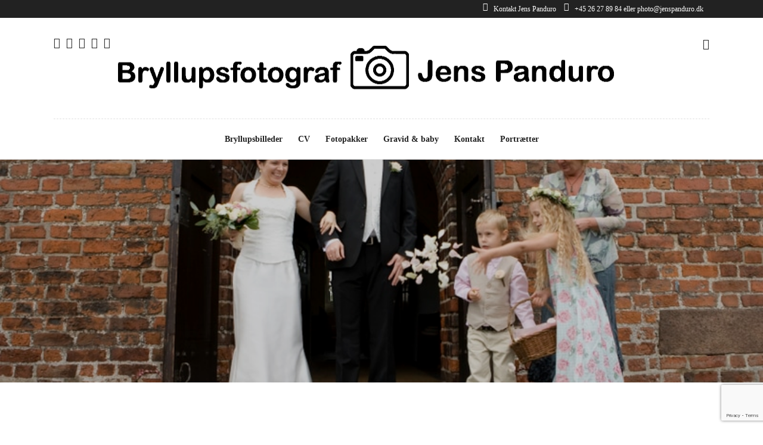

--- FILE ---
content_type: text/html; charset=UTF-8
request_url: https://bryllupsfotograf-jenspanduro.dk/portfolios/casper-charlotte/
body_size: 23477
content:
<!DOCTYPE html><html dir="ltr" lang="da-DK" prefix="og: https://ogp.me/ns#"  data-menu="centeralign"><head><link rel="profile" href="https://gmpg.org/xfn/11" /><link rel="pingback" href="https://bryllupsfotograf-jenspanduro.dk/xmlrpc.php" /><link rel="shortcut icon" href="https://usercontent.one/wp/bryllupsfotograf-jenspanduro.dk/wp-content/uploads/2022/03/favicon.jpg?media=1679926974" /><title>Casper &amp; Charlotte | Bryllupsfotograf Jens Panduro</title><meta name="robots" content="max-image-preview:large" /><meta name="google-site-verification" content="V3PN9jB_XDb-HwhJCKveUfUou2kJiVaZSYif7v9pIkg" /><link rel="canonical" href="https://bryllupsfotograf-jenspanduro.dk/portfolios/casper-charlotte/" /><meta name="generator" content="All in One SEO (AIOSEO) 4.9.3" /><meta property="og:locale" content="da_DK" /><meta property="og:site_name" content="Bryllupsfotograf Jens Panduro" /><meta property="og:type" content="article" /><meta property="og:title" content="Casper &amp; Charlotte | Bryllupsfotograf Jens Panduro" /><meta property="og:url" content="https://bryllupsfotograf-jenspanduro.dk/portfolios/casper-charlotte/" /><meta property="og:image" content="https://usercontent.one/wp/bryllupsfotograf-jenspanduro.dk/wp-content/uploads/2018/08/062-Mark-og-Kamilla-Bryllup.jpg?media=1679926974" /><meta property="og:image:secure_url" content="https://usercontent.one/wp/bryllupsfotograf-jenspanduro.dk/wp-content/uploads/2018/08/062-Mark-og-Kamilla-Bryllup.jpg?media=1679926974" /><meta property="og:image:width" content="1600" /><meta property="og:image:height" content="1067" /><meta property="article:published_time" content="2020-02-21T10:23:44+00:00" /><meta property="article:modified_time" content="2020-02-25T15:15:30+00:00" /><meta property="article:publisher" content="https://www.facebook.com/fotojournalistjenspanduro" /><meta name="twitter:card" content="summary" /><meta name="twitter:site" content="@jenspanduro" /><meta name="twitter:title" content="Casper &amp; Charlotte | Bryllupsfotograf Jens Panduro" /><meta name="twitter:image" content="https://usercontent.one/wp/bryllupsfotograf-jenspanduro.dk/wp-content/uploads/2018/08/062-Mark-og-Kamilla-Bryllup.jpg?media=1679926974" /> <script type="application/ld+json" class="aioseo-schema">{"@context":"https:\/\/schema.org","@graph":[{"@type":"BreadcrumbList","@id":"https:\/\/bryllupsfotograf-jenspanduro.dk\/portfolios\/casper-charlotte\/#breadcrumblist","itemListElement":[{"@type":"ListItem","@id":"https:\/\/bryllupsfotograf-jenspanduro.dk#listItem","position":1,"name":"Home","item":"https:\/\/bryllupsfotograf-jenspanduro.dk","nextItem":{"@type":"ListItem","@id":"https:\/\/bryllupsfotograf-jenspanduro.dk\/portfoliosets\/bryllupsbilleder\/#listItem","name":"Bryllupsbilleder"}},{"@type":"ListItem","@id":"https:\/\/bryllupsfotograf-jenspanduro.dk\/portfoliosets\/bryllupsbilleder\/#listItem","position":2,"name":"Bryllupsbilleder","item":"https:\/\/bryllupsfotograf-jenspanduro.dk\/portfoliosets\/bryllupsbilleder\/","nextItem":{"@type":"ListItem","@id":"https:\/\/bryllupsfotograf-jenspanduro.dk\/portfolios\/casper-charlotte\/#listItem","name":"Casper &#038; Charlotte"},"previousItem":{"@type":"ListItem","@id":"https:\/\/bryllupsfotograf-jenspanduro.dk#listItem","name":"Home"}},{"@type":"ListItem","@id":"https:\/\/bryllupsfotograf-jenspanduro.dk\/portfolios\/casper-charlotte\/#listItem","position":3,"name":"Casper &#038; Charlotte","previousItem":{"@type":"ListItem","@id":"https:\/\/bryllupsfotograf-jenspanduro.dk\/portfoliosets\/bryllupsbilleder\/#listItem","name":"Bryllupsbilleder"}}]},{"@type":"Organization","@id":"https:\/\/bryllupsfotograf-jenspanduro.dk\/#organization","name":"Bryllupsfotograf Jens Panduro","description":"Kreativ og professionel","url":"https:\/\/bryllupsfotograf-jenspanduro.dk\/","telephone":"+4526278984","logo":{"@type":"ImageObject","url":"https:\/\/bryllupsfotograf-jenspanduro.dk\/wp-content\/uploads\/2022\/08\/Bryllupssfotograf-sort-Logo-Transparent.png","@id":"https:\/\/bryllupsfotograf-jenspanduro.dk\/portfolios\/casper-charlotte\/#organizationLogo","width":1890,"height":219},"image":{"@id":"https:\/\/bryllupsfotograf-jenspanduro.dk\/portfolios\/casper-charlotte\/#organizationLogo"},"sameAs":["https:\/\/www.instagram.com\/jenspanduro\/","https:\/\/www.youtube.com\/channel\/UC_YOvV9eM4N8Km_70BG7kIQ","https:\/\/www.linkedin.com\/in\/jenspanduro"]},{"@type":"WebPage","@id":"https:\/\/bryllupsfotograf-jenspanduro.dk\/portfolios\/casper-charlotte\/#webpage","url":"https:\/\/bryllupsfotograf-jenspanduro.dk\/portfolios\/casper-charlotte\/","name":"Casper & Charlotte | Bryllupsfotograf Jens Panduro","inLanguage":"da-DK","isPartOf":{"@id":"https:\/\/bryllupsfotograf-jenspanduro.dk\/#website"},"breadcrumb":{"@id":"https:\/\/bryllupsfotograf-jenspanduro.dk\/portfolios\/casper-charlotte\/#breadcrumblist"},"image":{"@type":"ImageObject","url":"https:\/\/bryllupsfotograf-jenspanduro.dk\/wp-content\/uploads\/2012\/01\/Casper-og-Charlotte-005.jpg","@id":"https:\/\/bryllupsfotograf-jenspanduro.dk\/portfolios\/casper-charlotte\/#mainImage","width":800,"height":533,"caption":"Bryllupsfotograf K\u00f8benhavn."},"primaryImageOfPage":{"@id":"https:\/\/bryllupsfotograf-jenspanduro.dk\/portfolios\/casper-charlotte\/#mainImage"},"datePublished":"2020-02-21T10:23:44+00:00","dateModified":"2020-02-25T15:15:30+00:00"},{"@type":"WebSite","@id":"https:\/\/bryllupsfotograf-jenspanduro.dk\/#website","url":"https:\/\/bryllupsfotograf-jenspanduro.dk\/","name":"Bryllupsfotograf Jens Panduro","description":"Kreativ og professionel","inLanguage":"da-DK","publisher":{"@id":"https:\/\/bryllupsfotograf-jenspanduro.dk\/#organization"}}]}</script> <link rel='dns-prefetch' href='//fonts.googleapis.com' /><link href='//hb.wpmucdn.com' rel='preconnect' /><link href='https://fonts.googleapis.com' rel='preconnect' /><link href='//fonts.gstatic.com' crossorigin='' rel='preconnect' /><link rel="alternate" type="application/rss+xml" title="Bryllupsfotograf Jens Panduro &raquo; Feed" href="https://bryllupsfotograf-jenspanduro.dk/feed/" /><link rel="alternate" type="application/rss+xml" title="Bryllupsfotograf Jens Panduro &raquo;-kommentar-feed" href="https://bryllupsfotograf-jenspanduro.dk/comments/feed/" /><meta charset="UTF-8" /><meta name="viewport" content="width=device-width, initial-scale=1, maximum-scale=1" /><meta name="format-detection" content="telephone=no"><meta property="og:type" content="article" /><meta property="og:type" content="article" /><meta property="og:image" content="https://usercontent.one/wp/bryllupsfotograf-jenspanduro.dk/wp-content/uploads/2012/01/Casper-og-Charlotte-005-795x529.jpg?media=1679926974"/><meta property="og:title" content="Casper &#038; Charlotte"/><meta property="og:url" content="https://bryllupsfotograf-jenspanduro.dk/portfolios/casper-charlotte/"/><link rel="alternate" title="oEmbed (JSON)" type="application/json+oembed" href="https://bryllupsfotograf-jenspanduro.dk/wp-json/oembed/1.0/embed?url=https%3A%2F%2Fbryllupsfotograf-jenspanduro.dk%2Fportfolios%2Fcasper-charlotte%2F" /><link rel="alternate" title="oEmbed (XML)" type="text/xml+oembed" href="https://bryllupsfotograf-jenspanduro.dk/wp-json/oembed/1.0/embed?url=https%3A%2F%2Fbryllupsfotograf-jenspanduro.dk%2Fportfolios%2Fcasper-charlotte%2F&#038;format=xml" />  <script src="//www.googletagmanager.com/gtag/js?id=G-TWD7Z2LVJ1"  data-cfasync="false" data-wpfc-render="false" type="text/javascript" async></script> <script data-cfasync="false" data-wpfc-render="false" type="text/javascript">var mi_version = '9.11.1';
				var mi_track_user = true;
				var mi_no_track_reason = '';
								var MonsterInsightsDefaultLocations = {"page_location":"https:\/\/bryllupsfotograf-jenspanduro.dk\/portfolios\/casper-charlotte\/"};
								if ( typeof MonsterInsightsPrivacyGuardFilter === 'function' ) {
					var MonsterInsightsLocations = (typeof MonsterInsightsExcludeQuery === 'object') ? MonsterInsightsPrivacyGuardFilter( MonsterInsightsExcludeQuery ) : MonsterInsightsPrivacyGuardFilter( MonsterInsightsDefaultLocations );
				} else {
					var MonsterInsightsLocations = (typeof MonsterInsightsExcludeQuery === 'object') ? MonsterInsightsExcludeQuery : MonsterInsightsDefaultLocations;
				}

								var disableStrs = [
										'ga-disable-G-TWD7Z2LVJ1',
									];

				/* Function to detect opted out users */
				function __gtagTrackerIsOptedOut() {
					for (var index = 0; index < disableStrs.length; index++) {
						if (document.cookie.indexOf(disableStrs[index] + '=true') > -1) {
							return true;
						}
					}

					return false;
				}

				/* Disable tracking if the opt-out cookie exists. */
				if (__gtagTrackerIsOptedOut()) {
					for (var index = 0; index < disableStrs.length; index++) {
						window[disableStrs[index]] = true;
					}
				}

				/* Opt-out function */
				function __gtagTrackerOptout() {
					for (var index = 0; index < disableStrs.length; index++) {
						document.cookie = disableStrs[index] + '=true; expires=Thu, 31 Dec 2099 23:59:59 UTC; path=/';
						window[disableStrs[index]] = true;
					}
				}

				if ('undefined' === typeof gaOptout) {
					function gaOptout() {
						__gtagTrackerOptout();
					}
				}
								window.dataLayer = window.dataLayer || [];

				window.MonsterInsightsDualTracker = {
					helpers: {},
					trackers: {},
				};
				if (mi_track_user) {
					function __gtagDataLayer() {
						dataLayer.push(arguments);
					}

					function __gtagTracker(type, name, parameters) {
						if (!parameters) {
							parameters = {};
						}

						if (parameters.send_to) {
							__gtagDataLayer.apply(null, arguments);
							return;
						}

						if (type === 'event') {
														parameters.send_to = monsterinsights_frontend.v4_id;
							var hookName = name;
							if (typeof parameters['event_category'] !== 'undefined') {
								hookName = parameters['event_category'] + ':' + name;
							}

							if (typeof MonsterInsightsDualTracker.trackers[hookName] !== 'undefined') {
								MonsterInsightsDualTracker.trackers[hookName](parameters);
							} else {
								__gtagDataLayer('event', name, parameters);
							}
							
						} else {
							__gtagDataLayer.apply(null, arguments);
						}
					}

					__gtagTracker('js', new Date());
					__gtagTracker('set', {
						'developer_id.dZGIzZG': true,
											});
					if ( MonsterInsightsLocations.page_location ) {
						__gtagTracker('set', MonsterInsightsLocations);
					}
										__gtagTracker('config', 'G-TWD7Z2LVJ1', {"forceSSL":"true"} );
										window.gtag = __gtagTracker;										(function () {
						/* https://developers.google.com/analytics/devguides/collection/analyticsjs/ */
						/* ga and __gaTracker compatibility shim. */
						var noopfn = function () {
							return null;
						};
						var newtracker = function () {
							return new Tracker();
						};
						var Tracker = function () {
							return null;
						};
						var p = Tracker.prototype;
						p.get = noopfn;
						p.set = noopfn;
						p.send = function () {
							var args = Array.prototype.slice.call(arguments);
							args.unshift('send');
							__gaTracker.apply(null, args);
						};
						var __gaTracker = function () {
							var len = arguments.length;
							if (len === 0) {
								return;
							}
							var f = arguments[len - 1];
							if (typeof f !== 'object' || f === null || typeof f.hitCallback !== 'function') {
								if ('send' === arguments[0]) {
									var hitConverted, hitObject = false, action;
									if ('event' === arguments[1]) {
										if ('undefined' !== typeof arguments[3]) {
											hitObject = {
												'eventAction': arguments[3],
												'eventCategory': arguments[2],
												'eventLabel': arguments[4],
												'value': arguments[5] ? arguments[5] : 1,
											}
										}
									}
									if ('pageview' === arguments[1]) {
										if ('undefined' !== typeof arguments[2]) {
											hitObject = {
												'eventAction': 'page_view',
												'page_path': arguments[2],
											}
										}
									}
									if (typeof arguments[2] === 'object') {
										hitObject = arguments[2];
									}
									if (typeof arguments[5] === 'object') {
										Object.assign(hitObject, arguments[5]);
									}
									if ('undefined' !== typeof arguments[1].hitType) {
										hitObject = arguments[1];
										if ('pageview' === hitObject.hitType) {
											hitObject.eventAction = 'page_view';
										}
									}
									if (hitObject) {
										action = 'timing' === arguments[1].hitType ? 'timing_complete' : hitObject.eventAction;
										hitConverted = mapArgs(hitObject);
										__gtagTracker('event', action, hitConverted);
									}
								}
								return;
							}

							function mapArgs(args) {
								var arg, hit = {};
								var gaMap = {
									'eventCategory': 'event_category',
									'eventAction': 'event_action',
									'eventLabel': 'event_label',
									'eventValue': 'event_value',
									'nonInteraction': 'non_interaction',
									'timingCategory': 'event_category',
									'timingVar': 'name',
									'timingValue': 'value',
									'timingLabel': 'event_label',
									'page': 'page_path',
									'location': 'page_location',
									'title': 'page_title',
									'referrer' : 'page_referrer',
								};
								for (arg in args) {
																		if (!(!args.hasOwnProperty(arg) || !gaMap.hasOwnProperty(arg))) {
										hit[gaMap[arg]] = args[arg];
									} else {
										hit[arg] = args[arg];
									}
								}
								return hit;
							}

							try {
								f.hitCallback();
							} catch (ex) {
							}
						};
						__gaTracker.create = newtracker;
						__gaTracker.getByName = newtracker;
						__gaTracker.getAll = function () {
							return [];
						};
						__gaTracker.remove = noopfn;
						__gaTracker.loaded = true;
						window['__gaTracker'] = __gaTracker;
					})();
									} else {
										console.log("");
					(function () {
						function __gtagTracker() {
							return null;
						}

						window['__gtagTracker'] = __gtagTracker;
						window['gtag'] = __gtagTracker;
					})();
									}</script> <style id='wp-img-auto-sizes-contain-inline-css' type='text/css'>img:is([sizes=auto i],[sizes^="auto," i]){contain-intrinsic-size:3000px 1500px}
/*# sourceURL=wp-img-auto-sizes-contain-inline-css */</style><style id='wp-emoji-styles-inline-css' type='text/css'>img.wp-smiley, img.emoji {
		display: inline !important;
		border: none !important;
		box-shadow: none !important;
		height: 1em !important;
		width: 1em !important;
		margin: 0 0.07em !important;
		vertical-align: -0.1em !important;
		background: none !important;
		padding: 0 !important;
	}
/*# sourceURL=wp-emoji-styles-inline-css */</style><style id='wp-block-library-inline-css' type='text/css'>:root{--wp-block-synced-color:#7a00df;--wp-block-synced-color--rgb:122,0,223;--wp-bound-block-color:var(--wp-block-synced-color);--wp-editor-canvas-background:#ddd;--wp-admin-theme-color:#007cba;--wp-admin-theme-color--rgb:0,124,186;--wp-admin-theme-color-darker-10:#006ba1;--wp-admin-theme-color-darker-10--rgb:0,107,160.5;--wp-admin-theme-color-darker-20:#005a87;--wp-admin-theme-color-darker-20--rgb:0,90,135;--wp-admin-border-width-focus:2px}@media (min-resolution:192dpi){:root{--wp-admin-border-width-focus:1.5px}}.wp-element-button{cursor:pointer}:root .has-very-light-gray-background-color{background-color:#eee}:root .has-very-dark-gray-background-color{background-color:#313131}:root .has-very-light-gray-color{color:#eee}:root .has-very-dark-gray-color{color:#313131}:root .has-vivid-green-cyan-to-vivid-cyan-blue-gradient-background{background:linear-gradient(135deg,#00d084,#0693e3)}:root .has-purple-crush-gradient-background{background:linear-gradient(135deg,#34e2e4,#4721fb 50%,#ab1dfe)}:root .has-hazy-dawn-gradient-background{background:linear-gradient(135deg,#faaca8,#dad0ec)}:root .has-subdued-olive-gradient-background{background:linear-gradient(135deg,#fafae1,#67a671)}:root .has-atomic-cream-gradient-background{background:linear-gradient(135deg,#fdd79a,#004a59)}:root .has-nightshade-gradient-background{background:linear-gradient(135deg,#330968,#31cdcf)}:root .has-midnight-gradient-background{background:linear-gradient(135deg,#020381,#2874fc)}:root{--wp--preset--font-size--normal:16px;--wp--preset--font-size--huge:42px}.has-regular-font-size{font-size:1em}.has-larger-font-size{font-size:2.625em}.has-normal-font-size{font-size:var(--wp--preset--font-size--normal)}.has-huge-font-size{font-size:var(--wp--preset--font-size--huge)}.has-text-align-center{text-align:center}.has-text-align-left{text-align:left}.has-text-align-right{text-align:right}.has-fit-text{white-space:nowrap!important}#end-resizable-editor-section{display:none}.aligncenter{clear:both}.items-justified-left{justify-content:flex-start}.items-justified-center{justify-content:center}.items-justified-right{justify-content:flex-end}.items-justified-space-between{justify-content:space-between}.screen-reader-text{border:0;clip-path:inset(50%);height:1px;margin:-1px;overflow:hidden;padding:0;position:absolute;width:1px;word-wrap:normal!important}.screen-reader-text:focus{background-color:#ddd;clip-path:none;color:#444;display:block;font-size:1em;height:auto;left:5px;line-height:normal;padding:15px 23px 14px;text-decoration:none;top:5px;width:auto;z-index:100000}html :where(.has-border-color){border-style:solid}html :where([style*=border-top-color]){border-top-style:solid}html :where([style*=border-right-color]){border-right-style:solid}html :where([style*=border-bottom-color]){border-bottom-style:solid}html :where([style*=border-left-color]){border-left-style:solid}html :where([style*=border-width]){border-style:solid}html :where([style*=border-top-width]){border-top-style:solid}html :where([style*=border-right-width]){border-right-style:solid}html :where([style*=border-bottom-width]){border-bottom-style:solid}html :where([style*=border-left-width]){border-left-style:solid}html :where(img[class*=wp-image-]){height:auto;max-width:100%}:where(figure){margin:0 0 1em}html :where(.is-position-sticky){--wp-admin--admin-bar--position-offset:var(--wp-admin--admin-bar--height,0px)}@media screen and (max-width:600px){html :where(.is-position-sticky){--wp-admin--admin-bar--position-offset:0px}}

/*# sourceURL=wp-block-library-inline-css */</style><style id='global-styles-inline-css' type='text/css'>:root{--wp--preset--aspect-ratio--square: 1;--wp--preset--aspect-ratio--4-3: 4/3;--wp--preset--aspect-ratio--3-4: 3/4;--wp--preset--aspect-ratio--3-2: 3/2;--wp--preset--aspect-ratio--2-3: 2/3;--wp--preset--aspect-ratio--16-9: 16/9;--wp--preset--aspect-ratio--9-16: 9/16;--wp--preset--color--black: #000000;--wp--preset--color--cyan-bluish-gray: #abb8c3;--wp--preset--color--white: #ffffff;--wp--preset--color--pale-pink: #f78da7;--wp--preset--color--vivid-red: #cf2e2e;--wp--preset--color--luminous-vivid-orange: #ff6900;--wp--preset--color--luminous-vivid-amber: #fcb900;--wp--preset--color--light-green-cyan: #7bdcb5;--wp--preset--color--vivid-green-cyan: #00d084;--wp--preset--color--pale-cyan-blue: #8ed1fc;--wp--preset--color--vivid-cyan-blue: #0693e3;--wp--preset--color--vivid-purple: #9b51e0;--wp--preset--gradient--vivid-cyan-blue-to-vivid-purple: linear-gradient(135deg,rgb(6,147,227) 0%,rgb(155,81,224) 100%);--wp--preset--gradient--light-green-cyan-to-vivid-green-cyan: linear-gradient(135deg,rgb(122,220,180) 0%,rgb(0,208,130) 100%);--wp--preset--gradient--luminous-vivid-amber-to-luminous-vivid-orange: linear-gradient(135deg,rgb(252,185,0) 0%,rgb(255,105,0) 100%);--wp--preset--gradient--luminous-vivid-orange-to-vivid-red: linear-gradient(135deg,rgb(255,105,0) 0%,rgb(207,46,46) 100%);--wp--preset--gradient--very-light-gray-to-cyan-bluish-gray: linear-gradient(135deg,rgb(238,238,238) 0%,rgb(169,184,195) 100%);--wp--preset--gradient--cool-to-warm-spectrum: linear-gradient(135deg,rgb(74,234,220) 0%,rgb(151,120,209) 20%,rgb(207,42,186) 40%,rgb(238,44,130) 60%,rgb(251,105,98) 80%,rgb(254,248,76) 100%);--wp--preset--gradient--blush-light-purple: linear-gradient(135deg,rgb(255,206,236) 0%,rgb(152,150,240) 100%);--wp--preset--gradient--blush-bordeaux: linear-gradient(135deg,rgb(254,205,165) 0%,rgb(254,45,45) 50%,rgb(107,0,62) 100%);--wp--preset--gradient--luminous-dusk: linear-gradient(135deg,rgb(255,203,112) 0%,rgb(199,81,192) 50%,rgb(65,88,208) 100%);--wp--preset--gradient--pale-ocean: linear-gradient(135deg,rgb(255,245,203) 0%,rgb(182,227,212) 50%,rgb(51,167,181) 100%);--wp--preset--gradient--electric-grass: linear-gradient(135deg,rgb(202,248,128) 0%,rgb(113,206,126) 100%);--wp--preset--gradient--midnight: linear-gradient(135deg,rgb(2,3,129) 0%,rgb(40,116,252) 100%);--wp--preset--font-size--small: 13px;--wp--preset--font-size--medium: 20px;--wp--preset--font-size--large: 36px;--wp--preset--font-size--x-large: 42px;--wp--preset--spacing--20: 0.44rem;--wp--preset--spacing--30: 0.67rem;--wp--preset--spacing--40: 1rem;--wp--preset--spacing--50: 1.5rem;--wp--preset--spacing--60: 2.25rem;--wp--preset--spacing--70: 3.38rem;--wp--preset--spacing--80: 5.06rem;--wp--preset--shadow--natural: 6px 6px 9px rgba(0, 0, 0, 0.2);--wp--preset--shadow--deep: 12px 12px 50px rgba(0, 0, 0, 0.4);--wp--preset--shadow--sharp: 6px 6px 0px rgba(0, 0, 0, 0.2);--wp--preset--shadow--outlined: 6px 6px 0px -3px rgb(255, 255, 255), 6px 6px rgb(0, 0, 0);--wp--preset--shadow--crisp: 6px 6px 0px rgb(0, 0, 0);}:where(.is-layout-flex){gap: 0.5em;}:where(.is-layout-grid){gap: 0.5em;}body .is-layout-flex{display: flex;}.is-layout-flex{flex-wrap: wrap;align-items: center;}.is-layout-flex > :is(*, div){margin: 0;}body .is-layout-grid{display: grid;}.is-layout-grid > :is(*, div){margin: 0;}:where(.wp-block-columns.is-layout-flex){gap: 2em;}:where(.wp-block-columns.is-layout-grid){gap: 2em;}:where(.wp-block-post-template.is-layout-flex){gap: 1.25em;}:where(.wp-block-post-template.is-layout-grid){gap: 1.25em;}.has-black-color{color: var(--wp--preset--color--black) !important;}.has-cyan-bluish-gray-color{color: var(--wp--preset--color--cyan-bluish-gray) !important;}.has-white-color{color: var(--wp--preset--color--white) !important;}.has-pale-pink-color{color: var(--wp--preset--color--pale-pink) !important;}.has-vivid-red-color{color: var(--wp--preset--color--vivid-red) !important;}.has-luminous-vivid-orange-color{color: var(--wp--preset--color--luminous-vivid-orange) !important;}.has-luminous-vivid-amber-color{color: var(--wp--preset--color--luminous-vivid-amber) !important;}.has-light-green-cyan-color{color: var(--wp--preset--color--light-green-cyan) !important;}.has-vivid-green-cyan-color{color: var(--wp--preset--color--vivid-green-cyan) !important;}.has-pale-cyan-blue-color{color: var(--wp--preset--color--pale-cyan-blue) !important;}.has-vivid-cyan-blue-color{color: var(--wp--preset--color--vivid-cyan-blue) !important;}.has-vivid-purple-color{color: var(--wp--preset--color--vivid-purple) !important;}.has-black-background-color{background-color: var(--wp--preset--color--black) !important;}.has-cyan-bluish-gray-background-color{background-color: var(--wp--preset--color--cyan-bluish-gray) !important;}.has-white-background-color{background-color: var(--wp--preset--color--white) !important;}.has-pale-pink-background-color{background-color: var(--wp--preset--color--pale-pink) !important;}.has-vivid-red-background-color{background-color: var(--wp--preset--color--vivid-red) !important;}.has-luminous-vivid-orange-background-color{background-color: var(--wp--preset--color--luminous-vivid-orange) !important;}.has-luminous-vivid-amber-background-color{background-color: var(--wp--preset--color--luminous-vivid-amber) !important;}.has-light-green-cyan-background-color{background-color: var(--wp--preset--color--light-green-cyan) !important;}.has-vivid-green-cyan-background-color{background-color: var(--wp--preset--color--vivid-green-cyan) !important;}.has-pale-cyan-blue-background-color{background-color: var(--wp--preset--color--pale-cyan-blue) !important;}.has-vivid-cyan-blue-background-color{background-color: var(--wp--preset--color--vivid-cyan-blue) !important;}.has-vivid-purple-background-color{background-color: var(--wp--preset--color--vivid-purple) !important;}.has-black-border-color{border-color: var(--wp--preset--color--black) !important;}.has-cyan-bluish-gray-border-color{border-color: var(--wp--preset--color--cyan-bluish-gray) !important;}.has-white-border-color{border-color: var(--wp--preset--color--white) !important;}.has-pale-pink-border-color{border-color: var(--wp--preset--color--pale-pink) !important;}.has-vivid-red-border-color{border-color: var(--wp--preset--color--vivid-red) !important;}.has-luminous-vivid-orange-border-color{border-color: var(--wp--preset--color--luminous-vivid-orange) !important;}.has-luminous-vivid-amber-border-color{border-color: var(--wp--preset--color--luminous-vivid-amber) !important;}.has-light-green-cyan-border-color{border-color: var(--wp--preset--color--light-green-cyan) !important;}.has-vivid-green-cyan-border-color{border-color: var(--wp--preset--color--vivid-green-cyan) !important;}.has-pale-cyan-blue-border-color{border-color: var(--wp--preset--color--pale-cyan-blue) !important;}.has-vivid-cyan-blue-border-color{border-color: var(--wp--preset--color--vivid-cyan-blue) !important;}.has-vivid-purple-border-color{border-color: var(--wp--preset--color--vivid-purple) !important;}.has-vivid-cyan-blue-to-vivid-purple-gradient-background{background: var(--wp--preset--gradient--vivid-cyan-blue-to-vivid-purple) !important;}.has-light-green-cyan-to-vivid-green-cyan-gradient-background{background: var(--wp--preset--gradient--light-green-cyan-to-vivid-green-cyan) !important;}.has-luminous-vivid-amber-to-luminous-vivid-orange-gradient-background{background: var(--wp--preset--gradient--luminous-vivid-amber-to-luminous-vivid-orange) !important;}.has-luminous-vivid-orange-to-vivid-red-gradient-background{background: var(--wp--preset--gradient--luminous-vivid-orange-to-vivid-red) !important;}.has-very-light-gray-to-cyan-bluish-gray-gradient-background{background: var(--wp--preset--gradient--very-light-gray-to-cyan-bluish-gray) !important;}.has-cool-to-warm-spectrum-gradient-background{background: var(--wp--preset--gradient--cool-to-warm-spectrum) !important;}.has-blush-light-purple-gradient-background{background: var(--wp--preset--gradient--blush-light-purple) !important;}.has-blush-bordeaux-gradient-background{background: var(--wp--preset--gradient--blush-bordeaux) !important;}.has-luminous-dusk-gradient-background{background: var(--wp--preset--gradient--luminous-dusk) !important;}.has-pale-ocean-gradient-background{background: var(--wp--preset--gradient--pale-ocean) !important;}.has-electric-grass-gradient-background{background: var(--wp--preset--gradient--electric-grass) !important;}.has-midnight-gradient-background{background: var(--wp--preset--gradient--midnight) !important;}.has-small-font-size{font-size: var(--wp--preset--font-size--small) !important;}.has-medium-font-size{font-size: var(--wp--preset--font-size--medium) !important;}.has-large-font-size{font-size: var(--wp--preset--font-size--large) !important;}.has-x-large-font-size{font-size: var(--wp--preset--font-size--x-large) !important;}
/*# sourceURL=global-styles-inline-css */</style><style id='classic-theme-styles-inline-css' type='text/css'>/*! This file is auto-generated */
.wp-block-button__link{color:#fff;background-color:#32373c;border-radius:9999px;box-shadow:none;text-decoration:none;padding:calc(.667em + 2px) calc(1.333em + 2px);font-size:1.125em}.wp-block-file__button{background:#32373c;color:#fff;text-decoration:none}
/*# sourceURL=/wp-includes/css/classic-themes.min.css */</style><link rel='stylesheet' id='contact-form-7-css' href='https://usercontent.one/wp/bryllupsfotograf-jenspanduro.dk/wp-content/plugins/contact-form-7/includes/css/styles.css?media=1679926974' type='text/css' media='all' /><link rel='stylesheet' id='photography-reset-css-css' href='https://usercontent.one/wp/bryllupsfotograf-jenspanduro.dk/wp-content/themes/photography/css/reset.css?media=1679926974' type='text/css' media='all' /><link rel='stylesheet' id='photography-wordpress-css-css' href='https://usercontent.one/wp/bryllupsfotograf-jenspanduro.dk/wp-content/themes/photography/css/wordpress.css?media=1679926974' type='text/css' media='all' /><link rel='stylesheet' id='photography-animation-css-css' href='https://usercontent.one/wp/bryllupsfotograf-jenspanduro.dk/wp-content/themes/photography/css/animation.css?media=1679926974' type='text/css' media='all' /><link rel='stylesheet' id='photography-modulobox-css' href='https://usercontent.one/wp/bryllupsfotograf-jenspanduro.dk/wp-content/themes/photography/js/modulobox/modulobox.css?media=1679926974' type='text/css' media='all' /><link rel='stylesheet' id='photography-jquery-ui-css-css' href='https://usercontent.one/wp/bryllupsfotograf-jenspanduro.dk/wp-content/themes/photography/css/jqueryui/custom.css?media=1679926974' type='text/css' media='all' /><link rel='stylesheet' id='photography-flexslider-css' href='https://usercontent.one/wp/bryllupsfotograf-jenspanduro.dk/wp-content/themes/photography/js/flexslider/flexslider.css?media=1679926974' type='text/css' media='all' /><link rel='stylesheet' id='photography-tooltipster-css' href='https://usercontent.one/wp/bryllupsfotograf-jenspanduro.dk/wp-content/themes/photography/css/tooltipster.css?media=1679926974' type='text/css' media='all' /><link rel='stylesheet' id='photography-odometer-theme-css' href='https://usercontent.one/wp/bryllupsfotograf-jenspanduro.dk/wp-content/themes/photography/css/odometer-theme-minimal.css?media=1679926974' type='text/css' media='all' /><link rel='stylesheet' id='photography-hw-parallax.css-css' href='https://usercontent.one/wp/bryllupsfotograf-jenspanduro.dk/wp-content/themes/photography/css/hw-parallax.css?media=1679926974' type='text/css' media='all' /><link rel='stylesheet' id='photography-progressive-image-css' href='https://usercontent.one/wp/bryllupsfotograf-jenspanduro.dk/wp-content/themes/photography/css/progressive-image.css?media=1679926974' type='text/css' media='all' /><link rel='stylesheet' id='photography-screen-css' href='https://usercontent.one/wp/bryllupsfotograf-jenspanduro.dk/wp-content/themes/photography/css/screen.css?media=1679926974' type='text/css' media='all' /><link rel='stylesheet' id='photography-fonts-css' href='https://fonts.googleapis.com/css?family&#038;subset=latin%2Ccyrillic-ext%2Cgreek-ext%2Ccyrillic' type='text/css' media='all' /><link rel='stylesheet' id='fontawesome-css' href='https://usercontent.one/wp/bryllupsfotograf-jenspanduro.dk/wp-content/themes/photography/css/font-awesome.min.css?media=1679926974' type='text/css' media='all' /><link rel='stylesheet' id='themify-icons-css' href='https://usercontent.one/wp/bryllupsfotograf-jenspanduro.dk/wp-content/themes/photography/css/themify-icons.css?media=1679926974' type='text/css' media='all' /><link rel='stylesheet' id='photography-custom-css-css' href='https://bryllupsfotograf-jenspanduro.dk/wp-admin/admin-ajax.php?action=photography_custom_css' type='text/css' media='all' /><link rel='stylesheet' id='photography-responsive-css-css' href='https://usercontent.one/wp/bryllupsfotograf-jenspanduro.dk/wp-content/themes/photography/css/grid.css?media=1679926974' type='text/css' media='all' /><link rel='stylesheet' id='moove_gdpr_frontend-css' href='https://usercontent.one/wp/bryllupsfotograf-jenspanduro.dk/wp-content/plugins/gdpr-cookie-compliance/dist/styles/gdpr-main.css?media=1679926974' type='text/css' media='all' /><style id='moove_gdpr_frontend-inline-css' type='text/css'>#moove_gdpr_cookie_modal,#moove_gdpr_cookie_info_bar,.gdpr_cookie_settings_shortcode_content{font-family:&#039;Nunito&#039;,sans-serif}#moove_gdpr_save_popup_settings_button{background-color:#373737;color:#fff}#moove_gdpr_save_popup_settings_button:hover{background-color:#000}#moove_gdpr_cookie_info_bar .moove-gdpr-info-bar-container .moove-gdpr-info-bar-content a.mgbutton,#moove_gdpr_cookie_info_bar .moove-gdpr-info-bar-container .moove-gdpr-info-bar-content button.mgbutton{background-color:#0c4da2}#moove_gdpr_cookie_modal .moove-gdpr-modal-content .moove-gdpr-modal-footer-content .moove-gdpr-button-holder a.mgbutton,#moove_gdpr_cookie_modal .moove-gdpr-modal-content .moove-gdpr-modal-footer-content .moove-gdpr-button-holder button.mgbutton,.gdpr_cookie_settings_shortcode_content .gdpr-shr-button.button-green{background-color:#0c4da2;border-color:#0c4da2}#moove_gdpr_cookie_modal .moove-gdpr-modal-content .moove-gdpr-modal-footer-content .moove-gdpr-button-holder a.mgbutton:hover,#moove_gdpr_cookie_modal .moove-gdpr-modal-content .moove-gdpr-modal-footer-content .moove-gdpr-button-holder button.mgbutton:hover,.gdpr_cookie_settings_shortcode_content .gdpr-shr-button.button-green:hover{background-color:#fff;color:#0c4da2}#moove_gdpr_cookie_modal .moove-gdpr-modal-content .moove-gdpr-modal-close i,#moove_gdpr_cookie_modal .moove-gdpr-modal-content .moove-gdpr-modal-close span.gdpr-icon{background-color:#0c4da2;border:1px solid #0c4da2}#moove_gdpr_cookie_info_bar span.moove-gdpr-infobar-allow-all.focus-g,#moove_gdpr_cookie_info_bar span.moove-gdpr-infobar-allow-all:focus,#moove_gdpr_cookie_info_bar button.moove-gdpr-infobar-allow-all.focus-g,#moove_gdpr_cookie_info_bar button.moove-gdpr-infobar-allow-all:focus,#moove_gdpr_cookie_info_bar span.moove-gdpr-infobar-reject-btn.focus-g,#moove_gdpr_cookie_info_bar span.moove-gdpr-infobar-reject-btn:focus,#moove_gdpr_cookie_info_bar button.moove-gdpr-infobar-reject-btn.focus-g,#moove_gdpr_cookie_info_bar button.moove-gdpr-infobar-reject-btn:focus,#moove_gdpr_cookie_info_bar span.change-settings-button.focus-g,#moove_gdpr_cookie_info_bar span.change-settings-button:focus,#moove_gdpr_cookie_info_bar button.change-settings-button.focus-g,#moove_gdpr_cookie_info_bar button.change-settings-button:focus{-webkit-box-shadow:0 0 1px 3px #0c4da2;-moz-box-shadow:0 0 1px 3px #0c4da2;box-shadow:0 0 1px 3px #0c4da2}#moove_gdpr_cookie_modal .moove-gdpr-modal-content .moove-gdpr-modal-close i:hover,#moove_gdpr_cookie_modal .moove-gdpr-modal-content .moove-gdpr-modal-close span.gdpr-icon:hover,#moove_gdpr_cookie_info_bar span[data-href]>u.change-settings-button{color:#0c4da2}#moove_gdpr_cookie_modal .moove-gdpr-modal-content .moove-gdpr-modal-left-content #moove-gdpr-menu li.menu-item-selected a span.gdpr-icon,#moove_gdpr_cookie_modal .moove-gdpr-modal-content .moove-gdpr-modal-left-content #moove-gdpr-menu li.menu-item-selected button span.gdpr-icon{color:inherit}#moove_gdpr_cookie_modal .moove-gdpr-modal-content .moove-gdpr-modal-left-content #moove-gdpr-menu li a span.gdpr-icon,#moove_gdpr_cookie_modal .moove-gdpr-modal-content .moove-gdpr-modal-left-content #moove-gdpr-menu li button span.gdpr-icon{color:inherit}#moove_gdpr_cookie_modal .gdpr-acc-link{line-height:0;font-size:0;color:transparent;position:absolute}#moove_gdpr_cookie_modal .moove-gdpr-modal-content .moove-gdpr-modal-close:hover i,#moove_gdpr_cookie_modal .moove-gdpr-modal-content .moove-gdpr-modal-left-content #moove-gdpr-menu li a,#moove_gdpr_cookie_modal .moove-gdpr-modal-content .moove-gdpr-modal-left-content #moove-gdpr-menu li button,#moove_gdpr_cookie_modal .moove-gdpr-modal-content .moove-gdpr-modal-left-content #moove-gdpr-menu li button i,#moove_gdpr_cookie_modal .moove-gdpr-modal-content .moove-gdpr-modal-left-content #moove-gdpr-menu li a i,#moove_gdpr_cookie_modal .moove-gdpr-modal-content .moove-gdpr-tab-main .moove-gdpr-tab-main-content a:hover,#moove_gdpr_cookie_info_bar.moove-gdpr-dark-scheme .moove-gdpr-info-bar-container .moove-gdpr-info-bar-content a.mgbutton:hover,#moove_gdpr_cookie_info_bar.moove-gdpr-dark-scheme .moove-gdpr-info-bar-container .moove-gdpr-info-bar-content button.mgbutton:hover,#moove_gdpr_cookie_info_bar.moove-gdpr-dark-scheme .moove-gdpr-info-bar-container .moove-gdpr-info-bar-content a:hover,#moove_gdpr_cookie_info_bar.moove-gdpr-dark-scheme .moove-gdpr-info-bar-container .moove-gdpr-info-bar-content button:hover,#moove_gdpr_cookie_info_bar.moove-gdpr-dark-scheme .moove-gdpr-info-bar-container .moove-gdpr-info-bar-content span.change-settings-button:hover,#moove_gdpr_cookie_info_bar.moove-gdpr-dark-scheme .moove-gdpr-info-bar-container .moove-gdpr-info-bar-content button.change-settings-button:hover,#moove_gdpr_cookie_info_bar.moove-gdpr-dark-scheme .moove-gdpr-info-bar-container .moove-gdpr-info-bar-content u.change-settings-button:hover,#moove_gdpr_cookie_info_bar span[data-href]>u.change-settings-button,#moove_gdpr_cookie_info_bar.moove-gdpr-dark-scheme .moove-gdpr-info-bar-container .moove-gdpr-info-bar-content a.mgbutton.focus-g,#moove_gdpr_cookie_info_bar.moove-gdpr-dark-scheme .moove-gdpr-info-bar-container .moove-gdpr-info-bar-content button.mgbutton.focus-g,#moove_gdpr_cookie_info_bar.moove-gdpr-dark-scheme .moove-gdpr-info-bar-container .moove-gdpr-info-bar-content a.focus-g,#moove_gdpr_cookie_info_bar.moove-gdpr-dark-scheme .moove-gdpr-info-bar-container .moove-gdpr-info-bar-content button.focus-g,#moove_gdpr_cookie_info_bar.moove-gdpr-dark-scheme .moove-gdpr-info-bar-container .moove-gdpr-info-bar-content a.mgbutton:focus,#moove_gdpr_cookie_info_bar.moove-gdpr-dark-scheme .moove-gdpr-info-bar-container .moove-gdpr-info-bar-content button.mgbutton:focus,#moove_gdpr_cookie_info_bar.moove-gdpr-dark-scheme .moove-gdpr-info-bar-container .moove-gdpr-info-bar-content a:focus,#moove_gdpr_cookie_info_bar.moove-gdpr-dark-scheme .moove-gdpr-info-bar-container .moove-gdpr-info-bar-content button:focus,#moove_gdpr_cookie_info_bar.moove-gdpr-dark-scheme .moove-gdpr-info-bar-container .moove-gdpr-info-bar-content span.change-settings-button.focus-g,span.change-settings-button:focus,button.change-settings-button.focus-g,button.change-settings-button:focus,#moove_gdpr_cookie_info_bar.moove-gdpr-dark-scheme .moove-gdpr-info-bar-container .moove-gdpr-info-bar-content u.change-settings-button.focus-g,#moove_gdpr_cookie_info_bar.moove-gdpr-dark-scheme .moove-gdpr-info-bar-container .moove-gdpr-info-bar-content u.change-settings-button:focus{color:#0c4da2}#moove_gdpr_cookie_modal .moove-gdpr-branding.focus-g span,#moove_gdpr_cookie_modal .moove-gdpr-modal-content .moove-gdpr-tab-main a.focus-g,#moove_gdpr_cookie_modal .moove-gdpr-modal-content .moove-gdpr-tab-main .gdpr-cd-details-toggle.focus-g{color:#0c4da2}#moove_gdpr_cookie_modal.gdpr_lightbox-hide{display:none}
/*# sourceURL=moove_gdpr_frontend-inline-css */</style><link rel='stylesheet' id='gpp_shortcodes-css' href='https://usercontent.one/wp/bryllupsfotograf-jenspanduro.dk/wp-content/plugins/gpp-shortcodes/gpp-shortcodes.css?media=1679926974' type='text/css' media='all' /> <script defer type="text/javascript" src="https://usercontent.one/wp/bryllupsfotograf-jenspanduro.dk/wp-content/plugins/google-analytics-for-wordpress/assets/js/frontend-gtag.min.js?media=1679926974" id="monsterinsights-frontend-script-js" data-wp-strategy="async"></script> <script data-cfasync="false" data-wpfc-render="false" type="text/javascript" id='monsterinsights-frontend-script-js-extra'>var monsterinsights_frontend = {"js_events_tracking":"true","download_extensions":"doc,pdf,ppt,zip,xls,docx,pptx,xlsx","inbound_paths":"[]","home_url":"https:\/\/bryllupsfotograf-jenspanduro.dk","hash_tracking":"false","v4_id":"G-TWD7Z2LVJ1"};</script> <script type="text/javascript" src="https://bryllupsfotograf-jenspanduro.dk/wp-includes/js/jquery/jquery.min.js" id="jquery-core-js"></script> <script defer type="text/javascript" src="https://bryllupsfotograf-jenspanduro.dk/wp-includes/js/jquery/jquery-migrate.min.js" id="jquery-migrate-js"></script> <link rel="https://api.w.org/" href="https://bryllupsfotograf-jenspanduro.dk/wp-json/" /><link rel="alternate" title="JSON" type="application/json" href="https://bryllupsfotograf-jenspanduro.dk/wp-json/wp/v2/portfolios/4366" /><link rel="EditURI" type="application/rsd+xml" title="RSD" href="https://bryllupsfotograf-jenspanduro.dk/xmlrpc.php?rsd" /><link rel='shortlink' href='https://bryllupsfotograf-jenspanduro.dk/?p=4366' /><style>[class*=" icon-oc-"],[class^=icon-oc-]{speak:none;font-style:normal;font-weight:400;font-variant:normal;text-transform:none;line-height:1;-webkit-font-smoothing:antialiased;-moz-osx-font-smoothing:grayscale}.icon-oc-one-com-white-32px-fill:before{content:"901"}.icon-oc-one-com:before{content:"900"}#one-com-icon,.toplevel_page_onecom-wp .wp-menu-image{speak:none;display:flex;align-items:center;justify-content:center;text-transform:none;line-height:1;-webkit-font-smoothing:antialiased;-moz-osx-font-smoothing:grayscale}.onecom-wp-admin-bar-item>a,.toplevel_page_onecom-wp>.wp-menu-name{font-size:16px;font-weight:400;line-height:1}.toplevel_page_onecom-wp>.wp-menu-name img{width:69px;height:9px;}.wp-submenu-wrap.wp-submenu>.wp-submenu-head>img{width:88px;height:auto}.onecom-wp-admin-bar-item>a img{height:7px!important}.onecom-wp-admin-bar-item>a img,.toplevel_page_onecom-wp>.wp-menu-name img{opacity:.8}.onecom-wp-admin-bar-item.hover>a img,.toplevel_page_onecom-wp.wp-has-current-submenu>.wp-menu-name img,li.opensub>a.toplevel_page_onecom-wp>.wp-menu-name img{opacity:1}#one-com-icon:before,.onecom-wp-admin-bar-item>a:before,.toplevel_page_onecom-wp>.wp-menu-image:before{content:'';position:static!important;background-color:rgba(240,245,250,.4);border-radius:102px;width:18px;height:18px;padding:0!important}.onecom-wp-admin-bar-item>a:before{width:14px;height:14px}.onecom-wp-admin-bar-item.hover>a:before,.toplevel_page_onecom-wp.opensub>a>.wp-menu-image:before,.toplevel_page_onecom-wp.wp-has-current-submenu>.wp-menu-image:before{background-color:#76b82a}.onecom-wp-admin-bar-item>a{display:inline-flex!important;align-items:center;justify-content:center}#one-com-logo-wrapper{font-size:4em}#one-com-icon{vertical-align:middle}.imagify-welcome{display:none !important;}</style><meta name="generator" content="Powered by Slider Revolution 6.7.5 - responsive, Mobile-Friendly Slider Plugin for WordPress with comfortable drag and drop interface." /><style id="kirki-inline-styles">#page_content_wrapper img, .ppb_wrapper img, .portfolio_post_previous a, .portfolio_post_next a, #page_content_wrapper .inner .sidebar_wrapper .sidebar .content img, .page_content_wrapper .inner .sidebar_wrapper .sidebar .content img, .overlay_gallery_wrapper, #menu_wrapper .nav ul li ul, #menu_wrapper div .nav li ul{-webkit-border-radius:0px;-moz-border-radius:0px;border-radius:0px;}body, input[type=text], input[type=password], input[type=email], input[type=url], input[type=date], input[type=tel], input.wpcf7-text, .woocommerce table.cart td.actions .coupon .input-text, .woocommerce-page table.cart td.actions .coupon .input-text, .woocommerce #content table.cart td.actions .coupon .input-text, .woocommerce-page #content table.cart td.actions .coupon .input-text, select, textarea, .ui-widget input, .ui-widget select, .ui-widget textarea, .ui-widget button, .ui-widget label, .ui-widget-header, .zm_alr_ul_container, .woocommerce .woocommerce-result-count, .woocommerce .woocommerce-ordering select{font-family:Montserrat;font-size:16px;font-weight:400;line-height:1.6;text-transform:none;}h1, h2, h3, h4, h5, h6, h7, .post_quote_title, strong[itemprop="author"], #page_content_wrapper .posts.blog li a, .page_content_wrapper .posts.blog li a, #filter_selected, blockquote, .sidebar_widget li.widget_products, #footer ul.sidebar_widget li ul.posts.blog li a, .woocommerce-page table.cart th, table.shop_table thead tr th, .testimonial_slider_content, .pagination, .pagination_detail, .appointment-form-shortcode .mpa-booking-step.mpa-booking-step-period .mpa-shortcode-title, .appointment-form-shortcode .mpa-booking-step.mpa-booking-step-cart .mpa-shortcode-title, .appointment-form-shortcode .mpa-booking-step.mpa-booking-step-checkout .mpa-shortcode-title, .appointment-form-shortcode .mpa-booking-step.mpa-booking-step-payment .mpa-shortcode-title, #respond.comment-respond .comment-reply-title, .appointment-form-shortcode .mpa-booking-step.mpa-booking-step-cart .mpa-cart .item-header .cell-service .mpa-service-name, .appointment-form-widget > .widget-body .mpa-booking-step.mpa-booking-step-cart .mpa-cart .item-header .cell-service .mpa-service-name{font-family:Montserrat;font-weight:600;letter-spacing:-1px;line-height:1.8;text-transform:none;}h1{font-size:34px;}h2{font-size:30px;}h3{font-size:26px;}h4{font-size:22px;}h5{font-size:18px;}h6{font-size:16px;}blockquote{font-family:Montserrat;font-size:24px;font-weight:600;letter-spacing:-1px;line-height:1.8;text-transform:none;}body, #wrapper, #page_content_wrapper.fixed, #gallery_lightbox h2, .slider_wrapper .gallery_image_caption h2, #body_loading_screen, h3#reply-title span, .overlay_gallery_wrapper, .progress_bar_holder, .pricing_wrapper_border, .pagination a, .pagination span, #captcha-wrap .text-box input, #page_caption.split, #page_caption .bg_frame_split{background-color:#ffffff;}#page_caption.hasbg.split{border-color:#ffffff;}body, .pagination a, #gallery_lightbox h2, .slider_wrapper .gallery_image_caption h2, .post_info a, #page_content_wrapper.split #copyright, .page_content_wrapper.split #copyright, .ui-state-default a, .ui-state-default a:link, .ui-state-default a:visited{color:#222222;}::selection{background-color:#222222;}::-webkit-input-placeholder{color:#222222;}::-moz-placeholder{color:#222222;}:-ms-input-placeholder{color:#222222;}a{color:#222222;}.filter li a.active, #portfolio_wall_filters li a.active, #portfolio_wall_filters li a:hover, .filter li a:hover{border-color:#222222;}a:hover, a:active, .post_info_comment a i{color:#999999;}h1, h2, h3, h4, h5, h6, h7, pre, code, tt, blockquote, .post_header h5 a, .post_header h3 a, .post_header.grid h6 a, .post_header.fullwidth h4 a, .post_header h5 a, blockquote, .site_loading_logo_item i, .ppb_subtitle, .woocommerce .woocommerce-ordering select, .woocommerce #page_content_wrapper a.button, .woocommerce.columns-4 ul.products li.product a.add_to_cart_button, .woocommerce.columns-4 ul.products li.product a.add_to_cart_button:hover, .ui-accordion .ui-accordion-header a, .tabs .ui-state-active a, body.woocommerce div.product .woocommerce-tabs ul.tabs li.active a, body.woocommerce-page div.product .woocommerce-tabs ul.tabs li.active a, body.woocommerce #content div.product .woocommerce-tabs ul.tabs li.active a, body.woocommerce-page #content div.product .woocommerce-tabs ul.tabs li.active a, .woocommerce div.product .woocommerce-tabs ul.tabs li a, .post_header h5 a, .post_header h6 a{color:#222222;}body.page.page-template-gallery-archive-split-screen-php #fp-nav li .active span, body.tax-gallerycat #fp-nav li .active span, body.page.page-template-portfolio-fullscreen-split-screen-php #fp-nav li .active span, body.page.tax-portfolioset #fp-nav li .active span, body.page.page-template-gallery-archive-split-screen-php #fp-nav ul li a span, body.tax-gallerycat #fp-nav ul li a span, body.page.page-template-portfolio-fullscreen-split-screen-php #fp-nav ul li a span, body.page.tax-portfolioset #fp-nav ul li a span{background-color:#222222;}#social_share_wrapper, hr, #social_share_wrapper, .post.type-post, #page_content_wrapper .sidebar .content .sidebar_widget li h2.widgettitle, h2.widgettitle, h5.widgettitle, .comment .right, .widget_tag_cloud div a, .meta-tags a, .tag_cloud a, #footer, #post_more_wrapper, .woocommerce ul.products li.product, .woocommerce-page ul.products li.product, .woocommerce ul.products li.product .price, .woocommerce-page ul.products li.product .price, #page_content_wrapper .inner .sidebar_content, #page_content_wrapper .inner .sidebar_content.left_sidebar, .ajax_close, .ajax_next, .ajax_prev, .portfolio_next, .portfolio_prev, .portfolio_next_prev_wrapper.video .portfolio_prev, .portfolio_next_prev_wrapper.video .portfolio_next, .separated, .blog_next_prev_wrapper, #post_more_wrapper h5, #ajax_portfolio_wrapper.hidding, #ajax_portfolio_wrapper.visible, .tabs.vertical .ui-tabs-panel, .ui-tabs.vertical.right .ui-tabs-nav li, .woocommerce div.product .woocommerce-tabs ul.tabs li, .woocommerce #content div.product .woocommerce-tabs ul.tabs li, .woocommerce-page div.product .woocommerce-tabs ul.tabs li, .woocommerce-page #content div.product .woocommerce-tabs ul.tabs li, .woocommerce div.product .woocommerce-tabs .panel, .woocommerce-page div.product .woocommerce-tabs .panel, .woocommerce #content div.product .woocommerce-tabs .panel, .woocommerce-page #content div.product .woocommerce-tabs .panel, .woocommerce table.shop_table, .woocommerce-page table.shop_table, table tr td, .woocommerce .cart-collaterals .cart_totals, .woocommerce-page .cart-collaterals .cart_totals, .woocommerce .cart-collaterals .shipping_calculator, .woocommerce-page .cart-collaterals .shipping_calculator, .woocommerce .cart-collaterals .cart_totals tr td, .woocommerce .cart-collaterals .cart_totals tr th, .woocommerce-page .cart-collaterals .cart_totals tr td, .woocommerce-page .cart-collaterals .cart_totals tr th, table tr th, .woocommerce #payment, .woocommerce-page #payment, .woocommerce #payment ul.payment_methods li, .woocommerce-page #payment ul.payment_methods li, .woocommerce #payment div.form-row, .woocommerce-page #payment div.form-row, .ui-tabs li:first-child, .ui-tabs .ui-tabs-nav li, .ui-tabs.vertical .ui-tabs-nav li, .ui-tabs.vertical.right .ui-tabs-nav li.ui-state-active, .ui-tabs.vertical .ui-tabs-nav li:last-child, #page_content_wrapper .inner .sidebar_wrapper ul.sidebar_widget li.widget_nav_menu ul.menu li.current-menu-item a, .page_content_wrapper .inner .sidebar_wrapper ul.sidebar_widget li.widget_nav_menu ul.menu li.current-menu-item a, .pricing_wrapper, .pricing_wrapper li, .ui-accordion .ui-accordion-header, .ui-accordion .ui-accordion-content, #page_content_wrapper .sidebar .content .sidebar_widget li h2.widgettitle:before, h2.widgettitle:before, #autocomplete, .ppb_blog_minimal .one_third_bg, #page_content_wrapper .sidebar .content .sidebar_widget li h2.widgettitle, h2.widgettitle, h5.event_title, .tabs .ui-tabs-panel, .ui-tabs .ui-tabs-nav li, .ui-tabs li:first-child, .ui-tabs.vertical .ui-tabs-nav li:last-child, .woocommerce .woocommerce-ordering select, .woocommerce div.product .woocommerce-tabs ul.tabs li.active, .woocommerce-page div.product .woocommerce-tabs ul.tabs li.active, .woocommerce #content div.product .woocommerce-tabs ul.tabs li.active, .woocommerce-page #content div.product .woocommerce-tabs ul.tabs li.active, .woocommerce-page table.cart th, table.shop_table thead tr th, hr.title_break, .overlay_gallery_border, #page_content_wrapper.split #copyright, .page_content_wrapper.split #copyright, .post.type-post, .events.type-events, h5.event_title, .post_header h5.event_title, .client_archive_wrapper, .woocommerce-info, .woocommerce-info::before{border-color:#222222;}.appointment-form-shortcode label, .appointment-form-widget>.widget-body label{color:#000000;}.flatpickr-current-month, .appointment-form-shortcode .mpa-booking-step.mpa-booking-step-cart .mpa-shortcode-title, .appointment-form-shortcode .mpa-booking-step.mpa-booking-step-checkout .mpa-shortcode-title, .appointment-form-shortcode .mpa-booking-step.mpa-booking-step-period .mpa-shortcode-title, .appointment-form-shortcode .mpa-booking-step.mpa-booking-step-service-form .mpa-shortcode-title, .appointment-form-shortcode .mpa-booking-step.mpa-booking-step-payment .mpa-shortcode-title, .appointment-form-widget > .widget-body .mpa-booking-step.mpa-booking-step-cart .mpa-shortcode-title, .appointment-form-widget > .widget-body .mpa-booking-step.mpa-booking-step-checkout .mpa-shortcode-title, .appointment-form-widget > .widget-body .mpa-booking-step.mpa-booking-step-period .mpa-shortcode-title, .appointment-form-widget > .widget-body .mpa-booking-step.mpa-booking-step-service-form .mpa-shortcode-title, .appointment-form-widget > .widget-body .mpa-booking-step.mpa-booking-step-payment .mpa-shortcode-title, .appointment-form-shortcode .mpa-booking-step.mpa-booking-step-period .flatpickr-calendar .flatpickr-weekdays .flatpickr-weekday, .appointment-form-widget > .widget-body .mpa-booking-step.mpa-booking-step-period .flatpickr-calendar .flatpickr-weekdays .flatpickr-weekday, .appointment-form-shortcode .mpa-booking-step.mpa-booking-step-period .flatpickr-calendar .flatpickr-day, .appointment-form-widget > .widget-body .mpa-booking-step.mpa-booking-step-period .flatpickr-calendar .flatpickr-day, .appointment-form-shortcode .mpa-booking-step.mpa-booking-step-cart .mpa-cart, .appointment-form-widget > .widget-body .mpa-booking-step.mpa-booking-step-cart .mpa-cart, p.mpa-cart-total, .appointment-form-shortcode .mpa-booking-step.mpa-booking-step-checkout .mpa-order-details .mpa-order{color:#000000;}.appointment-form-shortcode .mpa-booking-step.mpa-booking-step-period .flatpickr-calendar .flatpickr-months .flatpickr-next-month:hover svg, .appointment-form-shortcode .mpa-booking-step.mpa-booking-step-period .flatpickr-calendar .flatpickr-months .flatpickr-prev-month:hover svg, .appointment-form-widget > .widget-body .mpa-booking-step.mpa-booking-step-period .flatpickr-calendar .flatpickr-months .flatpickr-next-month:hover svg, .appointment-form-widget > .widget-body .mpa-booking-step.mpa-booking-step-period .flatpickr-calendar .flatpickr-months .flatpickr-prev-month:hover svg{fill:#000000;}.appointment-form-shortcode .mpa-booking-step.mpa-booking-step-period .flatpickr-calendar .flatpickr-months, .appointment-form-widget > .widget-body .mpa-booking-step.mpa-booking-step-period .flatpickr-calendar .flatpickr-months, .appointment-form-shortcode .mpa-booking-step.mpa-booking-step-period .flatpickr-calendar .flatpickr-day:before, .appointment-form-widget > .widget-body .mpa-booking-step.mpa-booking-step-period .flatpickr-calendar .flatpickr-day:before, .appointment-form-shortcode .mpa-booking-step.mpa-booking-step-cart .mpa-cart .mpa-cart-item{background:#f9f9f9;}.appointment-form-shortcode .mpa-booking-step.mpa-booking-step-cart .mpa-cart .mpa-cart-item, .appointment-form-widget > .widget-body .mpa-booking-step.mpa-booking-step-cart .mpa-cart .mpa-cart-item, .appointment-form-shortcode .mpa-booking-step.mpa-booking-step-booking, .appointment-form-widget > .widget-body .mpa-booking-step.mpa-booking-step-booking{background:#f9f9f9;}.flatpickr-months .flatpickr-prev-month svg, .flatpickr-months .flatpickr-next-month svg{fill:#f9f9f9;}input[type=submit], input[type=button], a.button, .button, .woocommerce .page_slider a.button, a.button.fullwidth, .woocommerce-page div.product form.cart .button, .woocommerce #respond input#submit.alt, .woocommerce a.button.alt, .woocommerce button.button.alt, .woocommerce input.button.alt, body .ui-dialog[aria-describedby="ajax-login-register-login-dialog"] .form-wrapper input[type="submit"], body .ui-dialog[aria-describedby="ajax-login-register-dialog"] .form-wrapper input[type="submit"], input[type=search], select, .woocommerce #content .quantity input.qty, .woocommerce .quantity input.qty, .woocommerce-page #content .quantity input.qty, .woocommerce-page .quantity input.qty{font-family:Montserrat;font-size:16px;font-weight:400;line-height:1.8;text-transform:none;}input[type=text], input[type=password], input[type=email], input[type=url], input[type=tel], textarea, select, .woocommerce #content .quantity input.qty, .woocommerce .quantity input.qty, .woocommerce-page #content .quantity input.qty, .woocommerce-page .quantity input.qty{background-color:#ffffff;}input[type=text], input[type=password], input[type=email], input[type=url], input[type=tel], textarea, select, .woocommerce #content .quantity input.qty, .woocommerce .quantity input.qty, .woocommerce-page #content .quantity input.qty, .woocommerce-page .quantity input.qty,.select2-container--default .select2-selection--single{color:#222222;}input[type=text], input[type=password], input[type=email], input[type=url], input[type=tel], textarea, select, .woocommerce #content .quantity input.qty, .woocommerce .quantity input.qty, .woocommerce-page #content .quantity input.qty, .woocommerce-page .quantity input.qty, .select2-container--default .select2-selection--single, .select2-container--default .select2-search--dropdown .select2-search__field, .select2-dropdown, .woocommerce form.checkout_coupon, .woocommerce form.login, .woocommerce form.register{border-color:#222222;}input[type=text]:focus, input[type=password]:focus, input[type=email]:focus, input[type=url]:focus, textarea:focus, #commentform input[type=text]:focus, #commentform input[type=email]:focus, #commentform input[type=url]:focus, #commentform textarea:focus, select:focus{border-color:#999999;}input[type=text], input[type=password], input[type=email], input[type=url], input[type=tel], textarea, .woocommerce .quantity .qty, select{-webkit-border-radius:0px;-moz-border-radius:0px;border-radius:0px;}label{font-family:Montserrat;font-size:13px;font-weight:600;line-height:1.8;text-transform:uppercase;color:#222222;}input[type=submit], input[type=button], a.button, .button, .woocommerce .page_slider a.button, a.button.fullwidth, .woocommerce-page div.product form.cart .button, .woocommerce #respond input#submit.alt, .woocommerce a.button.alt, .woocommerce button.button.alt, .woocommerce input.button.alt, body .ui-dialog[aria-describedby="ajax-login-register-login-dialog"] .form-wrapper input[type="submit"], body .ui-dialog[aria-describedby="ajax-login-register-dialog"] .form-wrapper input[type="submit"], button[type=submit], .wp-block-search .wp-block-search__button, #woocommerce-mini-cart-flyout .woocommerce-mini-cart__buttons a, .woocommerce #page_content_wrapper a.button, .woocommerce #respond input#submit, .woocommerce a.button, .woocommerce button.button, .woocommerce input.button, .woocommerce:where(body:not(.woocommerce-block-theme-has-button-styles)) #respond input#submit, .woocommerce:where(body:not(.woocommerce-block-theme-has-button-styles)) #respond input#submit, .woocommerce:where(body:not(.woocommerce-block-theme-has-button-styles)) a.button, .woocommerce:where(body:not(.woocommerce-block-theme-has-button-styles)) button.button, .woocommerce:where(body:not(.woocommerce-block-theme-has-button-styles)) input.button, :where(body:not(.woocommerce-block-theme-has-button-styles)) .woocommerce #respond input#submit, :where(body:not(.woocommerce-block-theme-has-button-styles)) .woocommerce a.button, :where(body:not(.woocommerce-block-theme-has-button-styles)) .woocommerce button.button, :where(body:not(.woocommerce-block-theme-has-button-styles)) .woocommerce input.button{font-family:Montserrat;font-size:16px;font-weight:600;letter-spacing:-1px;line-height:1.7;text-transform:none;}input[type=submit], input[type=button], a.button, .button, .pagination a:hover, .woocommerce .footer_bar .button , .woocommerce .footer_bar .button:hover, .woocommerce-page div.product form.cart .button, .woocommerce #respond input#submit.alt, .woocommerce a.button.alt, .woocommerce button.button.alt, .woocommerce input.button.alt, #bg_regular .post_info_cat a, .post_excerpt.post_tag a, .social_share_button_wrapper ul li a, .woocommerce:where(body:not(.woocommerce-block-theme-has-button-styles)) #respond input#submit, .woocommerce:where(body:not(.woocommerce-block-theme-has-button-styles)) #respond input#submit, .woocommerce:where(body:not(.woocommerce-block-theme-has-button-styles)) a.button, .woocommerce:where(body:not(.woocommerce-block-theme-has-button-styles)) button.button, .woocommerce:where(body:not(.woocommerce-block-theme-has-button-styles)) input.button, :where(body:not(.woocommerce-block-theme-has-button-styles)) .woocommerce #respond input#submit, :where(body:not(.woocommerce-block-theme-has-button-styles)) .woocommerce a.button, :where(body:not(.woocommerce-block-theme-has-button-styles)) .woocommerce button.button, :where(body:not(.woocommerce-block-theme-has-button-styles)) .woocommerce input.button, .appointment-form-shortcode .mpa-booking-step.mpa-booking-step-period .flatpickr-calendar .flatpickr-months, .appointment-form-widget > .widget-body .mpa-booking-step.mpa-booking-step-period .flatpickr-calendar .flatpickr-months, .appointment-form-shortcode .mpa-booking-step.mpa-booking-step-period .mpa-time-wrapper .mpa-times .mpa-time-period, .appointment-form-widget > .widget-body .mpa-booking-step.mpa-booking-step-period .mpa-time-wrapper .mpa-times .mpa-time-period{-webkit-border-radius:0px;-moz-border-radius:0px;border-radius:0px;}input[type=submit], input[type=button], a.button, .button, .pagination span, .pagination a:hover, .woocommerce .footer_bar .button, .woocommerce .footer_bar .button:hover, .woocommerce-page div.product form.cart .button, .woocommerce #respond input#submit.alt, .woocommerce a.button.alt, .woocommerce button.button.alt, .woocommerce input.button.alt, .post_type_icon, .header_cart_wrapper .cart_count, :where(.wp-block-search__button), .woocommerce:where(body:not(.woocommerce-block-theme-has-button-styles)) #respond input#submit, .woocommerce:where(body:not(.woocommerce-block-theme-has-button-styles)) #respond input#submit, .woocommerce:where(body:not(.woocommerce-block-theme-has-button-styles)) a.button, .woocommerce:where(body:not(.woocommerce-block-theme-has-button-styles)) button.button, .woocommerce:where(body:not(.woocommerce-block-theme-has-button-styles)) input.button, :where(body:not(.woocommerce-block-theme-has-button-styles)) .woocommerce #respond input#submit, :where(body:not(.woocommerce-block-theme-has-button-styles)) .woocommerce a.button, :where(body:not(.woocommerce-block-theme-has-button-styles)) .woocommerce button.button, :where(body:not(.woocommerce-block-theme-has-button-styles)) .woocommerce input.button{background-color:#000000;}.pagination span, .pagination a:hover{border-color:#000000;}.button.ghost, .button.ghost:hover, .button.ghost:active{color:#000000;}input[type=submit], input[type=button], a.button, .button, .pagination a:hover, .woocommerce .footer_bar .button , .woocommerce .footer_bar .button:hover, .woocommerce-page div.product form.cart .button, .woocommerce #respond input#submit.alt, .woocommerce a.button.alt, .woocommerce button.button.alt, .woocommerce input.button.alt, .post_type_icon, .woocommerce input.button.alt, .post_type_icon, .header_cart_wrapper .cart_count, :where(.wp-block-search__button), .woocommerce:where(body:not(.woocommerce-block-theme-has-button-styles)) #respond input#submit, .woocommerce:where(body:not(.woocommerce-block-theme-has-button-styles)) #respond input#submit, .woocommerce:where(body:not(.woocommerce-block-theme-has-button-styles)) a.button, .woocommerce:where(body:not(.woocommerce-block-theme-has-button-styles)) button.button, .woocommerce:where(body:not(.woocommerce-block-theme-has-button-styles)) input.button, :where(body:not(.woocommerce-block-theme-has-button-styles)) .woocommerce #respond input#submit, :where(body:not(.woocommerce-block-theme-has-button-styles)) .woocommerce a.button, :where(body:not(.woocommerce-block-theme-has-button-styles)) .woocommerce button.button, :where(body:not(.woocommerce-block-theme-has-button-styles)) .woocommerce input.button{color:#ffffff;}input[type=submit], input[type=button], a.button, .button, .pagination a:hover, .woocommerce .footer_bar .button , .woocommerce .footer_bar .button:hover, .woocommerce-page div.product form.cart .button, .woocommerce #respond input#submit.alt, .woocommerce a.button.alt, .woocommerce button.button.alt, .woocommerce input.button.alt, .button.ghost, .button.ghost:hover, .button.ghost:active, :where(.wp-block-search__button), .woocommerce:where(body:not(.woocommerce-block-theme-has-button-styles)) #respond input#submit, .woocommerce:where(body:not(.woocommerce-block-theme-has-button-styles)) #respond input#submit, .woocommerce:where(body:not(.woocommerce-block-theme-has-button-styles)) a.button, .woocommerce:where(body:not(.woocommerce-block-theme-has-button-styles)) button.button, .woocommerce:where(body:not(.woocommerce-block-theme-has-button-styles)) input.button, :where(body:not(.woocommerce-block-theme-has-button-styles)) .woocommerce #respond input#submit, :where(body:not(.woocommerce-block-theme-has-button-styles)) .woocommerce a.button, :where(body:not(.woocommerce-block-theme-has-button-styles)) .woocommerce button.button, :where(body:not(.woocommerce-block-theme-has-button-styles)) .woocommerce input.button{border-color:#000000;}input[type=button]:hover, input[type=submit]:hover, a.button:hover, .button:hover, .button.submit, a.button.white:hover, .button.white:hover, a.button.white:active, .button.white:active, .black_bg input[type=submit], .learnpress-page #page_content_wrapper .lp-button:hover, .learnpress-page #learn-press-profile-basic-information button:hover, .learnpress-page #profile-content-settings form button[type=submit]:hover, body #checkout-payment #checkout-order-action button:hover, button[type=submit]:hover, .wp-block-search .wp-block-search__button:hover, #learn-press-course .course-summary-sidebar .course-sidebar-preview .lp-course-buttons button:hover, body .comment-respond .comment-form input[type=submit]:hover, .appointment-form-shortcode .mpa-booking-step.mpa-booking-step-cart .button-secondary:hover, .appointment-form-shortcode .mpa-booking-step.mpa-booking-step-checkout .button-secondary:hover, .appointment-form-shortcode .mpa-booking-step.mpa-booking-step-period .button-secondary:hover, .appointment-form-shortcode .mpa-booking-step.mpa-booking-step-service-form .button-secondary:hover, .appointment-form-shortcode .mpa-booking-step.mpa-booking-step-payment .button-secondary:hover, .appointment-form-widget > .widget-body .mpa-booking-step.mpa-booking-step-cart .button-secondary:hover, .appointment-form-widget > .widget-body .mpa-booking-step.mpa-booking-step-checkout .button-secondary:hover, .appointment-form-widget > .widget-body .mpa-booking-step.mpa-booking-step-period .button-secondary:hover, .appointment-form-widget > .widget-body .mpa-booking-step.mpa-booking-step-service-form .button-secondary:hover, .appointment-form-widget > .widget-body .mpa-booking-step.mpa-booking-step-payment .button-secondary:hover, .appointment-form-shortcode .mpa-booking-step.mpa-booking-step-period .mpa-time-wrapper .mpa-times .mpa-time-period.mpa-time-period-selected, .appointment-form-widget > .widget-body .mpa-booking-step.mpa-booking-step-period .mpa-time-wrapper .mpa-times .mpa-time-period.mpa-time-period-selected, #woocommerce-mini-cart-flyout .woocommerce-mini-cart__buttons a:hover, .woocommerce #page_content_wrapper a.button:hover, .woocommerce #respond input#submit:hover, .woocommerce a.button:hover, .woocommerce button.button:hover, .woocommerce input.button:hover, :where(.wp-block-search__button):hover, #bg_regular .post_info_cat a:hover, .woocommerce:where(body:not(.woocommerce-block-theme-has-button-styles)) #respond input#submit:hover{background-color:#ffffff;}input[type=button]:hover, input[type=submit]:hover, a.button:hover, .button:hover, .button.submit, a.button.white:hover, .button.white:hover, a.button.white:active, .button.white:active, .black_bg input[type=submit], body.learnpress-page #page_content_wrapper .lp-button:hover, .learnpress-page #learn-press-profile-basic-information button:hover, .learnpress-page #profile-content-settings form button[type=submit]:hover, body #checkout-payment #checkout-order-action button:hover, button[type=submit]:hover, .wp-block-search .wp-block-search__button:hover, #learn-press-course .course-summary-sidebar .course-sidebar-preview .lp-course-buttons button:hover, body .comment-respond .comment-form input[type=submit]:hover, .appointment-form-shortcode .mpa-booking-step.mpa-booking-step-period .mpa-time-wrapper .mpa-times .mpa-time-period.mpa-time-period-selected, .appointment-form-shortcode .mpa-booking-step.mpa-booking-step-period .mpa-time-wrapper .mpa-times .mpa-time-period:hover, .appointment-form-widget > .widget-body .mpa-booking-step.mpa-booking-step-period .mpa-time-wrapper .mpa-times .mpa-time-period.mpa-time-period-selected, .appointment-form-widget > .widget-body .mpa-booking-step.mpa-booking-step-period .mpa-time-wrapper .mpa-times .mpa-time-period:hover, .appointment-form-shortcode .mpa-booking-step.mpa-booking-step-period .button-secondary:hover, #woocommerce-mini-cart-flyout .woocommerce-mini-cart__buttons a:hover, .woocommerce #page_content_wrapper a.button:hover, .woocommerce #respond input#submit:hover, .woocommerce a.button:hover, .woocommerce button.button:hover, .woocommerce input.button:hover, :where(.wp-block-search__button):hover, #bg_regular .post_info_cat a:hover, .woocommerce:where(body:not(.woocommerce-block-theme-has-button-styles)) #respond input#submit:hover, .appointment-form-shortcode .mpa-booking-step.mpa-booking-step-checkout .button-secondary:hover{color:#000000;}input[type=button]:hover, input[type=submit]:hover, a.button:hover, .button:hover, .button.submit, a.button.white:hover, .button.white:hover, a.button.white:active, .button.white:active, .black_bg input[type=submit], .learnpress-page #learn-press-profile-basic-information button:hover, .learnpress-page #profile-content-settings form button[type=submit]:hover, button[type=submit]:hover, .wp-block-search .wp-block-search__button:hover, #learn-press-course .course-summary-sidebar .course-sidebar-preview .lp-course-buttons button:hover, body .comment-respond .comment-form input[type=submit]:hover, .appointment-form-shortcode .mpa-booking-step.mpa-booking-step-period .mpa-time-wrapper .mpa-times .mpa-time-period.mpa-time-period-selected, .appointment-form-widget > .widget-body .mpa-booking-step.mpa-booking-step-period .mpa-time-wrapper .mpa-times .mpa-time-period.mpa-time-period-selected, .appointment-form-shortcode .mpa-booking-step.mpa-booking-step-period .button-secondary:hover, #woocommerce-mini-cart-flyout .woocommerce-mini-cart__buttons a:hover, .woocommerce #page_content_wrapper a.button:hover, .woocommerce #respond input#submit:hover, .woocommerce a.button:hover, .woocommerce button.button:hover, .woocommerce input.button:hover, :where(.wp-block-search__button):hover, #bg_regular .post_info_cat a:hover, .woocommerce:where(body:not(.woocommerce-block-theme-has-button-styles)) #respond input#submit:hover{border-color:#000000;}.frame_top, .frame_bottom, .frame_left, .frame_right{background:#ffffff;}body.tg_boxed{background-color:#f0f0f0;}#menu_wrapper .nav ul li a, #menu_wrapper div .nav li > a{font-family:Montserrat;font-size:14px;font-weight:600;letter-spacing:0px;line-height:1.7;text-transform:none;padding-top:22px;padding-bottom:22px;}#menu_wrapper .nav ul li a, #menu_wrapper div .nav li > a, .header_cart_wrapper a, #page_share, .portfolio_post_previous a, .portfolio_post_next a{color:#222222;}#mobile_nav_icon{border-color:#222222;}#menu_wrapper .nav ul li a.hover, #menu_wrapper .nav ul li a:hover, #menu_wrapper div .nav li a.hover, #menu_wrapper div .nav li a:hover, .header_cart_wrapper a:hover, #page_share:hover{color:#222222;}#menu_wrapper .nav ul li a.hover, #menu_wrapper .nav ul li a:hover, #menu_wrapper div .nav li a.hover, #menu_wrapper div .nav li a:hover{border-color:#222222;}#menu_wrapper div .nav > li.current-menu-item > a, #menu_wrapper div .nav > li.current-menu-parent > a, #menu_wrapper div .nav > li.current-menu-ancestor > a, #menu_wrapper div .nav li ul li.current-menu-item a, #menu_wrapper div .nav li.current-menu-parent ul li.current-menu-item a, .header_cart_wrapper a:active, #page_share:active{color:#222222;}#menu_wrapper div .nav > li.current-menu-item > a, #menu_wrapper div .nav > li.current-menu-parent > a, #menu_wrapper div .nav > li.current-menu-ancestor > a, #menu_wrapper div .nav li ul li.current-menu-item a, #menu_wrapper div .nav li.current-menu-parent ul li.current-menu-item a{border-color:#222222;}.top_bar, #page_caption, #nav_wrapper{border-color:#e1e1e1;}.top_bar, .portfolio_post_previous a, .portfolio_post_next a{background-color:#ffffff;}#menu_wrapper .nav ul li ul li a, #menu_wrapper div .nav li ul li a, #menu_wrapper div .nav li.current-menu-parent ul li a{font-family:Montserrat;font-size:16px;font-weight:400;text-transform:none;}#menu_wrapper .nav ul li ul li a, #menu_wrapper div .nav li ul li a, #menu_wrapper div .nav li.current-menu-parent ul li a, #menu_wrapper div .nav li.current-menu-parent ul li.current-menu-item a, #menu_wrapper .nav ul li.megamenu ul li ul li a, #menu_wrapper div .nav li.megamenu ul li ul li a{color:#999999;}#menu_wrapper .nav ul li ul li a:hover, #menu_wrapper div .nav li ul li a:hover, #menu_wrapper div .nav li.current-menu-parent ul li a:hover, #menu_wrapper .nav ul li.megamenu ul li ul li a:hover, #menu_wrapper div .nav li.megamenu ul li ul li a:hover, #menu_wrapper .nav ul li.megamenu ul li ul li a:active, #menu_wrapper div .nav li.megamenu ul li ul li a:active, #menu_wrapper div .nav li.current-menu-parent ul li.current-menu-item a:hover{color:#ffffff;}#menu_wrapper .nav ul li ul li a:hover, #menu_wrapper div .nav li ul li a:hover, #menu_wrapper div .nav li.current-menu-parent ul li a:hover, #menu_wrapper .nav ul li.megamenu ul li ul li a:hover, #menu_wrapper div .nav li.megamenu ul li ul li a:hover, #menu_wrapper .nav ul li.megamenu ul li ul li a:active, #menu_wrapper div .nav li.megamenu ul li ul li a:active{background:#222222;}#menu_wrapper .nav ul li ul, #menu_wrapper div .nav li ul{background:#222222;border-color:#333333;}#menu_wrapper div .nav li.megamenu ul li > a, #menu_wrapper div .nav li.megamenu ul li > a:hover, #menu_wrapper div .nav li.megamenu ul li > a:active, #menu_wrapper div .nav li.megamenu ul li.current-menu-item > a{color:#ffffff;}#menu_wrapper div .nav li.megamenu ul li{border-color:#333333;}.themegoods-navigation-wrapper .nav li.megamenu > ul, .themegoods-navigation-wrapper .nav li.megamenu > .elementor-megamenu-wrapper, #menu_wrapper .nav ul li.megamenu>ul, #menu_wrapper div .nav li.megamenu>ul{-webkit-border-radius:0px;-moz-border-radius:0px;border-radius:0px;}.above_top_bar{background:#222222;}#top_menu li a, .top_contact_info, .top_contact_info i, .top_contact_info a, .top_contact_info a:hover, .top_contact_info a:active{color:#ffffff;}.mobile_menu_wrapper #searchform input[type=text]{background:#ffffff;}.mobile_menu_wrapper #searchform input[type=text], .mobile_menu_wrapper #searchform button i{color:#222222;}.mobile_menu_wrapper #searchform ::-webkit-input-placeholder{color:#222222;}.mobile_menu_wrapper #searchform ::-moz-placeholder{color:#222222;}.mobile_menu_wrapper #searchform :-ms-input-placeholder{color:#222222;}div.fullmenu-wrapper{background:#000000;}.mobile_main_nav li a, #sub_menu li a{font-family:Montserrat;font-size:24px;font-weight:600;letter-spacing:-1px;line-height:2;text-transform:none;}.mobile_main_nav li.menu-item-has-link.menu-item-has-children > a.menu-item-icon-link{font-size:12px;}.mobile_menu_wrapper{background-color:#ffffff;}.mobile_main_nav li a, #sub_menu li a, .mobile_menu_wrapper .sidebar_wrapper a, .mobile_menu_wrapper .sidebar_wrapper, #close_mobile_menu i{color:#222222;}.mobile_main_nav li a:hover, .mobile_main_nav li a:active, #sub_menu li a:hover, #sub_menu li a:active, .mobile_menu_wrapper .sidebar_wrapper h2.widgettitle{color:#222222;}#page_caption{background-color:#ffffff;padding-top:30px;padding-bottom:80px;}#page_caption.hasbg #bg_regular:after{background:rgba(0,0,0,0.2);}#page_caption .page_title_wrapper, #portfolio_wall_filters, .portfolio_wall_filters, .page_tagline, #page_caption.hasbg .page_tagline, #page_caption.hasbg h1, h1.hasbg{text-align:center;}#page_caption .page_title_wrapper, #page_caption.hasbg.middle .page_title_wrapper{width:100%;}#page_caption h1, .ppb_title{font-family:Montserrat;font-size:50px;font-weight:600;letter-spacing:-1px;line-height:1.2;text-transform:none;color:#000000;}#page_caption.hasbg{height:70vh;}#page_caption.hasbg h1, h1.hasbg{font-family:Montserrat;font-size:50px;font-weight:600;letter-spacing:-1px;line-height:1.2;text-transform:none;color:#000000;}h2.ppb_title{font-family:Montserrat;font-size:50px;font-weight:600;letter-spacing:-1px;line-height:1.2;text-transform:none;}.page_tagline, .post_header .post_detail, .recent_post_detail, .post_detail, .thumb_content span, .portfolio_desc .portfolio_excerpt, .testimonial_customer_position, .testimonial_customer_company, .page_tagline, #page_caption.hasbg .page_tagline, .post_header .post_detail, .recent_post_detail, .post_detail, .thumb_content span, .portfolio_desc .portfolio_excerpt, .testimonial_customer_position, .testimonial_customer_company, .page_tagline, #page_caption.hasbg .page_tagline{font-family:Montserrat;font-size:14px;font-weight:400;letter-spacing:0px;line-height:1.8;text-transform:none;color:#000000;}.page_tagline, .ppb_header_content, .page_tagline, #page_caption.hasbg .page_tagline, .post_header .post_detail, .recent_post_detail, .post_detail, .thumb_content span, .portfolio_desc .portfolio_excerpt, .testimonial_customer_position, .testimonial_customer_company, .page_tagline, #page_caption.hasbg .page_tagline{font-style:italic;}#page_content_wrapper .sidebar .content .sidebar_widget li h2.widgettitle, h2.widgettitle, h5.widgettitle, h5.related_post, .fullwidth_comment_wrapper h5.comment_header, .author_label, #respond h3, .about_author, .related.products h2, .cart_totals h2, .shipping_calcuLator h2, .upsells.products h2, .cross-sells h2, .woocommerce div.product .woocommerce-tabs ul.tabs li a, .sidebar .content .sidebar_widget li.widget_block h2{font-family:Montserrat;font-size:20px;font-weight:600;letter-spacing:-1px;line-height:1.8;text-transform:none;}#page_content_wrapper .sidebar .content .sidebar_widget li h2.widgettitle, h2.widgettitle, h5.widgettitle, #page_content_wrapper .sidebar .content .sidebar_widget li.widget_archive, .page_content_wrapper .sidebar .content .sidebar_widget li.widget_archive, #page_content_wrapper .sidebar .content .sidebar_widget li.widget_categories, .page_content_wrapper .sidebar .content .sidebar_widget, #page_content_wrapper .sidebar .content .sidebar_widget li.widget_product_categories, .page_content_wrapper .sidebar .content .sidebar_widget li.widget_product_categories{text-align:center;}#page_content_wrapper .inner .sidebar_wrapper .sidebar .content, .page_content_wrapper .inner .sidebar_wrapper .sidebar .content{color:#222222;}#page_content_wrapper .inner .sidebar_wrapper a, .page_content_wrapper .inner .sidebar_wrapper a{color:#222222;}#page_content_wrapper .inner .sidebar_wrapper a:hover, #page_content_wrapper .inner .sidebar_wrapper a:active, .page_content_wrapper .inner .sidebar_wrapper a:hover, .page_content_wrapper .inner .sidebar_wrapper a:active{color:#999999;}#page_content_wrapper .sidebar .content .sidebar_widget li h2.widgettitle, h2.widgettitle, h5.widgettitle{color:#222222;}#footer{padding-top:50px;padding-bottom:50px;color:#222222;}.footer_bar{background-color:#ffffff;}#footer a, #footer a:active{color:#222222;}#footer a:hover{color:#222222;}.footer_bar, .footer_bar_wrapper{border-color:#ffffff;}.footer_bar_wrapper{background:#ffffff;}#copyright{color:#222222;}#copyright a, #copyright a:active, #footer_menu li a, .footer_bar_wrapper .social_wrapper ul li a{color:#222222;}#copyright a:hover, .social_wrapper ul li a:hover, #footer_menu li a:hover{color:#222222;}#copyright, #footer_menu li a{font-family:Montserrat;font-size:14px;font-weight:400;letter-spacing:0px;line-height:1.8;text-transform:none;}a#toTop{background:rgba(0,0,0,0.1);color:#ffffff;}.gallery_archive_desc h4, #fullpage .section.gallery_archive.center_display .gallery_archive_desc h2{font-family:Montserrat;font-size:12px;font-weight:400;letter-spacing:0px;line-height:1.8;text-transform:none;}.two_cols.gallery .element .portfolio_title h5, .three_cols.gallery .element .portfolio_title h5, .four_cols.gallery .element .center_display .portfolio_title .table .cell h5, .five_cols.gallery .element .center_display .portfolio_title .table .cell h5, .portfolio_desc.portfolio2 h5, .portfolio_desc.portfolio3 h5, .portfolio_desc.portfolio4 h5, #fullpage .section.gallery_archive.center_display.fullpage_portfolio .gallery_archive_desc h2{font-weight:400;letter-spacing:1px;text-transform:none;}.post_info_cat, .post_info_cat a{color:#ca9f5c;}.post_header h5, .post_button_wrapper, h6.subtitle, .post_caption h1, #page_content_wrapper .posts.blog li a, .page_content_wrapper .posts.blog li a, #post_featured_slider li .slider_image .slide_post h2, .post_header.grid h6, .blog_minimal_wrapper .content h4{font-family:Montserrat;font-weight:600;letter-spacing:-1px;line-height:1.8;text-transform:none;}.post_header h5, .post_button_wrapper, h6.subtitle, .post_caption, #page_content_wrapper .posts.blog li a, .page_content_wrapper .posts.blog li a, .post_header_title, #respond h3, #respond .comment-notes, .post_header.grid{text-align:center;}.post_caption h1{font-family:Montserrat;font-size:34px;font-weight:600;letter-spacing:-1px;line-height:1.6;text-transform:none;}/* cyrillic-ext */
@font-face {
  font-family: 'Montserrat';
  font-style: normal;
  font-weight: 400;
  font-display: swap;
  src: url(https://usercontent.one/wp/bryllupsfotograf-jenspanduro.dk/wp-content/fonts/montserrat/JTUSjIg1_i6t8kCHKm459WRhyzbi.woff2?media=1679926974) format('woff2');
  unicode-range: U+0460-052F, U+1C80-1C8A, U+20B4, U+2DE0-2DFF, U+A640-A69F, U+FE2E-FE2F;
}
/* cyrillic */
@font-face {
  font-family: 'Montserrat';
  font-style: normal;
  font-weight: 400;
  font-display: swap;
  src: url(https://usercontent.one/wp/bryllupsfotograf-jenspanduro.dk/wp-content/fonts/montserrat/JTUSjIg1_i6t8kCHKm459W1hyzbi.woff2?media=1679926974) format('woff2');
  unicode-range: U+0301, U+0400-045F, U+0490-0491, U+04B0-04B1, U+2116;
}
/* vietnamese */
@font-face {
  font-family: 'Montserrat';
  font-style: normal;
  font-weight: 400;
  font-display: swap;
  src: url(https://usercontent.one/wp/bryllupsfotograf-jenspanduro.dk/wp-content/fonts/montserrat/JTUSjIg1_i6t8kCHKm459WZhyzbi.woff2?media=1679926974) format('woff2');
  unicode-range: U+0102-0103, U+0110-0111, U+0128-0129, U+0168-0169, U+01A0-01A1, U+01AF-01B0, U+0300-0301, U+0303-0304, U+0308-0309, U+0323, U+0329, U+1EA0-1EF9, U+20AB;
}
/* latin-ext */
@font-face {
  font-family: 'Montserrat';
  font-style: normal;
  font-weight: 400;
  font-display: swap;
  src: url(https://usercontent.one/wp/bryllupsfotograf-jenspanduro.dk/wp-content/fonts/montserrat/JTUSjIg1_i6t8kCHKm459Wdhyzbi.woff2?media=1679926974) format('woff2');
  unicode-range: U+0100-02BA, U+02BD-02C5, U+02C7-02CC, U+02CE-02D7, U+02DD-02FF, U+0304, U+0308, U+0329, U+1D00-1DBF, U+1E00-1E9F, U+1EF2-1EFF, U+2020, U+20A0-20AB, U+20AD-20C0, U+2113, U+2C60-2C7F, U+A720-A7FF;
}
/* latin */
@font-face {
  font-family: 'Montserrat';
  font-style: normal;
  font-weight: 400;
  font-display: swap;
  src: url(https://usercontent.one/wp/bryllupsfotograf-jenspanduro.dk/wp-content/fonts/montserrat/JTUSjIg1_i6t8kCHKm459Wlhyw.woff2?media=1679926974) format('woff2');
  unicode-range: U+0000-00FF, U+0131, U+0152-0153, U+02BB-02BC, U+02C6, U+02DA, U+02DC, U+0304, U+0308, U+0329, U+2000-206F, U+20AC, U+2122, U+2191, U+2193, U+2212, U+2215, U+FEFF, U+FFFD;
}
/* cyrillic-ext */
@font-face {
  font-family: 'Montserrat';
  font-style: normal;
  font-weight: 600;
  font-display: swap;
  src: url(https://usercontent.one/wp/bryllupsfotograf-jenspanduro.dk/wp-content/fonts/montserrat/JTUSjIg1_i6t8kCHKm459WRhyzbi.woff2?media=1679926974) format('woff2');
  unicode-range: U+0460-052F, U+1C80-1C8A, U+20B4, U+2DE0-2DFF, U+A640-A69F, U+FE2E-FE2F;
}
/* cyrillic */
@font-face {
  font-family: 'Montserrat';
  font-style: normal;
  font-weight: 600;
  font-display: swap;
  src: url(https://usercontent.one/wp/bryllupsfotograf-jenspanduro.dk/wp-content/fonts/montserrat/JTUSjIg1_i6t8kCHKm459W1hyzbi.woff2?media=1679926974) format('woff2');
  unicode-range: U+0301, U+0400-045F, U+0490-0491, U+04B0-04B1, U+2116;
}
/* vietnamese */
@font-face {
  font-family: 'Montserrat';
  font-style: normal;
  font-weight: 600;
  font-display: swap;
  src: url(https://usercontent.one/wp/bryllupsfotograf-jenspanduro.dk/wp-content/fonts/montserrat/JTUSjIg1_i6t8kCHKm459WZhyzbi.woff2?media=1679926974) format('woff2');
  unicode-range: U+0102-0103, U+0110-0111, U+0128-0129, U+0168-0169, U+01A0-01A1, U+01AF-01B0, U+0300-0301, U+0303-0304, U+0308-0309, U+0323, U+0329, U+1EA0-1EF9, U+20AB;
}
/* latin-ext */
@font-face {
  font-family: 'Montserrat';
  font-style: normal;
  font-weight: 600;
  font-display: swap;
  src: url(https://usercontent.one/wp/bryllupsfotograf-jenspanduro.dk/wp-content/fonts/montserrat/JTUSjIg1_i6t8kCHKm459Wdhyzbi.woff2?media=1679926974) format('woff2');
  unicode-range: U+0100-02BA, U+02BD-02C5, U+02C7-02CC, U+02CE-02D7, U+02DD-02FF, U+0304, U+0308, U+0329, U+1D00-1DBF, U+1E00-1E9F, U+1EF2-1EFF, U+2020, U+20A0-20AB, U+20AD-20C0, U+2113, U+2C60-2C7F, U+A720-A7FF;
}
/* latin */
@font-face {
  font-family: 'Montserrat';
  font-style: normal;
  font-weight: 600;
  font-display: swap;
  src: url(https://usercontent.one/wp/bryllupsfotograf-jenspanduro.dk/wp-content/fonts/montserrat/JTUSjIg1_i6t8kCHKm459Wlhyw.woff2?media=1679926974) format('woff2');
  unicode-range: U+0000-00FF, U+0131, U+0152-0153, U+02BB-02BC, U+02C6, U+02DA, U+02DC, U+0304, U+0308, U+0329, U+2000-206F, U+20AC, U+2122, U+2191, U+2193, U+2212, U+2215, U+FEFF, U+FFFD;
}/* cyrillic-ext */
@font-face {
  font-family: 'Montserrat';
  font-style: normal;
  font-weight: 400;
  font-display: swap;
  src: url(https://usercontent.one/wp/bryllupsfotograf-jenspanduro.dk/wp-content/fonts/montserrat/JTUSjIg1_i6t8kCHKm459WRhyzbi.woff2?media=1679926974) format('woff2');
  unicode-range: U+0460-052F, U+1C80-1C8A, U+20B4, U+2DE0-2DFF, U+A640-A69F, U+FE2E-FE2F;
}
/* cyrillic */
@font-face {
  font-family: 'Montserrat';
  font-style: normal;
  font-weight: 400;
  font-display: swap;
  src: url(https://usercontent.one/wp/bryllupsfotograf-jenspanduro.dk/wp-content/fonts/montserrat/JTUSjIg1_i6t8kCHKm459W1hyzbi.woff2?media=1679926974) format('woff2');
  unicode-range: U+0301, U+0400-045F, U+0490-0491, U+04B0-04B1, U+2116;
}
/* vietnamese */
@font-face {
  font-family: 'Montserrat';
  font-style: normal;
  font-weight: 400;
  font-display: swap;
  src: url(https://usercontent.one/wp/bryllupsfotograf-jenspanduro.dk/wp-content/fonts/montserrat/JTUSjIg1_i6t8kCHKm459WZhyzbi.woff2?media=1679926974) format('woff2');
  unicode-range: U+0102-0103, U+0110-0111, U+0128-0129, U+0168-0169, U+01A0-01A1, U+01AF-01B0, U+0300-0301, U+0303-0304, U+0308-0309, U+0323, U+0329, U+1EA0-1EF9, U+20AB;
}
/* latin-ext */
@font-face {
  font-family: 'Montserrat';
  font-style: normal;
  font-weight: 400;
  font-display: swap;
  src: url(https://usercontent.one/wp/bryllupsfotograf-jenspanduro.dk/wp-content/fonts/montserrat/JTUSjIg1_i6t8kCHKm459Wdhyzbi.woff2?media=1679926974) format('woff2');
  unicode-range: U+0100-02BA, U+02BD-02C5, U+02C7-02CC, U+02CE-02D7, U+02DD-02FF, U+0304, U+0308, U+0329, U+1D00-1DBF, U+1E00-1E9F, U+1EF2-1EFF, U+2020, U+20A0-20AB, U+20AD-20C0, U+2113, U+2C60-2C7F, U+A720-A7FF;
}
/* latin */
@font-face {
  font-family: 'Montserrat';
  font-style: normal;
  font-weight: 400;
  font-display: swap;
  src: url(https://usercontent.one/wp/bryllupsfotograf-jenspanduro.dk/wp-content/fonts/montserrat/JTUSjIg1_i6t8kCHKm459Wlhyw.woff2?media=1679926974) format('woff2');
  unicode-range: U+0000-00FF, U+0131, U+0152-0153, U+02BB-02BC, U+02C6, U+02DA, U+02DC, U+0304, U+0308, U+0329, U+2000-206F, U+20AC, U+2122, U+2191, U+2193, U+2212, U+2215, U+FEFF, U+FFFD;
}
/* cyrillic-ext */
@font-face {
  font-family: 'Montserrat';
  font-style: normal;
  font-weight: 600;
  font-display: swap;
  src: url(https://usercontent.one/wp/bryllupsfotograf-jenspanduro.dk/wp-content/fonts/montserrat/JTUSjIg1_i6t8kCHKm459WRhyzbi.woff2?media=1679926974) format('woff2');
  unicode-range: U+0460-052F, U+1C80-1C8A, U+20B4, U+2DE0-2DFF, U+A640-A69F, U+FE2E-FE2F;
}
/* cyrillic */
@font-face {
  font-family: 'Montserrat';
  font-style: normal;
  font-weight: 600;
  font-display: swap;
  src: url(https://usercontent.one/wp/bryllupsfotograf-jenspanduro.dk/wp-content/fonts/montserrat/JTUSjIg1_i6t8kCHKm459W1hyzbi.woff2?media=1679926974) format('woff2');
  unicode-range: U+0301, U+0400-045F, U+0490-0491, U+04B0-04B1, U+2116;
}
/* vietnamese */
@font-face {
  font-family: 'Montserrat';
  font-style: normal;
  font-weight: 600;
  font-display: swap;
  src: url(https://usercontent.one/wp/bryllupsfotograf-jenspanduro.dk/wp-content/fonts/montserrat/JTUSjIg1_i6t8kCHKm459WZhyzbi.woff2?media=1679926974) format('woff2');
  unicode-range: U+0102-0103, U+0110-0111, U+0128-0129, U+0168-0169, U+01A0-01A1, U+01AF-01B0, U+0300-0301, U+0303-0304, U+0308-0309, U+0323, U+0329, U+1EA0-1EF9, U+20AB;
}
/* latin-ext */
@font-face {
  font-family: 'Montserrat';
  font-style: normal;
  font-weight: 600;
  font-display: swap;
  src: url(https://usercontent.one/wp/bryllupsfotograf-jenspanduro.dk/wp-content/fonts/montserrat/JTUSjIg1_i6t8kCHKm459Wdhyzbi.woff2?media=1679926974) format('woff2');
  unicode-range: U+0100-02BA, U+02BD-02C5, U+02C7-02CC, U+02CE-02D7, U+02DD-02FF, U+0304, U+0308, U+0329, U+1D00-1DBF, U+1E00-1E9F, U+1EF2-1EFF, U+2020, U+20A0-20AB, U+20AD-20C0, U+2113, U+2C60-2C7F, U+A720-A7FF;
}
/* latin */
@font-face {
  font-family: 'Montserrat';
  font-style: normal;
  font-weight: 600;
  font-display: swap;
  src: url(https://usercontent.one/wp/bryllupsfotograf-jenspanduro.dk/wp-content/fonts/montserrat/JTUSjIg1_i6t8kCHKm459Wlhyw.woff2?media=1679926974) format('woff2');
  unicode-range: U+0000-00FF, U+0131, U+0152-0153, U+02BB-02BC, U+02C6, U+02DA, U+02DC, U+0304, U+0308, U+0329, U+2000-206F, U+20AC, U+2122, U+2191, U+2193, U+2212, U+2215, U+FEFF, U+FFFD;
}</style><link rel='stylesheet' id='rs-plugin-settings-css' href='https://bryllupsfotograf-jenspanduro.dk/wp-content/cache/autoptimize/autoptimize_single_08f3fa5cd7040c88c7ddf43deadde2a9.php' type='text/css' media='all' /><style id='rs-plugin-settings-inline-css' type='text/css'>#rs-demo-id {}
/*# sourceURL=rs-plugin-settings-inline-css */</style></head><body data-rsssl=1 class="wp-singular portfolios-template-default single single-portfolios postid-4366 wp-theme-photography metro-white lightbox-metro-white photography-input-paper"> <input type="hidden" id="photography_header_content" name="photography_header_content" value="menu"/> <input type="hidden" id="pp_menu_layout" name="pp_menu_layout" value="centeralign"/> <input type="hidden" id="pp_enable_right_click" name="pp_enable_right_click" value="1"/> <input type="hidden" id="pp_enable_dragging" name="pp_enable_dragging" value="1"/> <input type="hidden" id="pp_image_path" name="pp_image_path" value="https://bryllupsfotograf-jenspanduro.dk/wp-content/themes/photography/images/"/> <input type="hidden" id="pp_homepage_url" name="pp_homepage_url" value="https://bryllupsfotograf-jenspanduro.dk/"/> <input type="hidden" id="photography_ajax_search" name="photography_ajax_search" value="1"/> <input type="hidden" id="pp_fixed_menu" name="pp_fixed_menu" value=""/> <input type="hidden" id="tg_sidebar_sticky" name="tg_sidebar_sticky" value=""/> <input type="hidden" id="pp_topbar" name="pp_topbar" value="1"/> <input type="hidden" id="post_client_column" name="post_client_column" value="4"/> <input type="hidden" id="pp_back" name="pp_back" value="Back"/> <input type="hidden" id="pp_page_title_img_blur" name="pp_page_title_img_blur" value=""/> <input type="hidden" id="tg_portfolio_filterable_link" name="tg_portfolio_filterable_link" value="1"/> <input type="hidden" id="tg_flow_enable_reflection" name="tg_flow_enable_reflection" value="1"/> <input type="hidden" id="tg_lightbox_skin" name="tg_lightbox_skin" value="1"/> <input type="hidden" id="tg_lightbox_thumbnails" name="tg_lightbox_thumbnails" value="horizontal"/> <input type="hidden" id="tg_lightbox_opacity" name="tg_lightbox_opacity" value="0.95"/> <input type="hidden" id="tg_lightbox_enable" name="tg_lightbox_enable" value="1"/> <input type="hidden" id="tg_lightbox_plugin" name="tg_lightbox_plugin" value="modulobox"/> <input type="hidden" id="tg_lightbox_timer" name="tg_lightbox_timer" value="7000"/> <input type="hidden" id="tg_modulobox_thumbnails" name="tg_modulobox_thumbnails" value="thumbnail"/> <input type="hidden" id="tg_modulobox_share_on_string" name="tg_modulobox_share_on_string" value="Share On"/> <input type="hidden" id="tg_fixed_menu_color" name="tg_fixed_menu_color" value="light"/> <input type="hidden" id="tg_live_builder" name="tg_live_builder" value="0"/> <input type="hidden" id="pp_footer_style" name="pp_footer_style" value=""/> <a id="close_mobile_menu" href="javascript:;"></a><div class="mobile_menu_wrapper"><div class="menu-bryllupsfotograf-1-container"><ul id="mobile_main_menu" class="mobile_main_nav"><li class=' menu-item menu-item-type-post_type menu-item-object-page menu-item-has-link'><a href="https://bryllupsfotograf-jenspanduro.dk/bryllupsbilleder/" >Bryllupsbilleder</a></li><li class=' menu-item menu-item-type-custom menu-item-object-custom menu-item-has-link'><a href="https://bryllupsfotograf-jenspanduro.dk/team/jens-panduro" >CV</a></li><li class=' menu-item menu-item-type-post_type menu-item-object-page menu-item-has-link'><a href="https://bryllupsfotograf-jenspanduro.dk/fotopakker/" >Fotopakker</a></li><li class=' menu-item menu-item-type-post_type menu-item-object-page menu-item-has-link'><a href="https://bryllupsfotograf-jenspanduro.dk/gravid/" >Gravid &#038; baby</a></li><li class=' menu-item menu-item-type-post_type menu-item-object-page menu-item-has-link'><a href="https://bryllupsfotograf-jenspanduro.dk/kontakt/" >Kontakt</a></li><li class=' menu-item menu-item-type-post_type menu-item-object-page menu-item-has-link'><a href="https://bryllupsfotograf-jenspanduro.dk/portraetter/" >Portrætter</a></li></ul></div><div class="page_content_wrapper"><div class="sidebar_wrapper"><div class="sidebar"><div class="content"><ul class="sidebar_widget"></ul></div></div></div></div></div><div id="wrapper" ><div class="header_style_wrapper"><div class="above_top_bar"><div class="page_content_wrapper"><div class="top_contact_info"> <span id="top_contact_hours"><i class="fa fa-clock-o"></i>Kontakt Jens Panduro</span> <span id="top_contact_number"><a href="tel:+45 26 27 89 84 eller photo@jenspanduro.dk"><i class="fa fa-phone"></i>+45 26 27 89 84 eller photo@jenspanduro.dk</a></span></div> <br class="clear"/></div></div><div class="top_bar "><div id="logo_wrapper"><div class="social_wrapper"><ul><li class="facebook"><a target="_blank" title="Facebook" href="https://www.facebook.com/fotojournalistjenspanduro"><i class="fa fa-facebook-official"></i></a></li><li class="twitter"><a target="_blank" title="Twitter" href="//twitter.com/jenspanduro"><i class="fa fa-twitter"></i></a></li><li class="youtube"><a target="_blank" title="Youtube" href="https://www.youtube.com/user/jenspanduro"><i class="fa fa-youtube"></i></a></li><li class="linkedin"><a target="_blank" title="Linkedin" href="https://dk.linkedin.com/in/jenspanduro"><i class="fa fa-linkedin"></i></a></li><li class="instagram"><a target="_blank" title="Instagram" href="//instagram.com/jenspanduro"><i class="fa fa-instagram"></i></a></li></ul></div><div id="logo_right_button"><div class="post_share_wrapper"> <a id="page_share" href="javascript:;"><i class="fa fa-share-alt"></i></a></div> <a href="javascript:;" id="mobile_nav_icon"></a></div><div id="logo_normal" class="logo_container"><div class="logo_align"> <a id="custom_logo" class="logo_wrapper default" href="https://bryllupsfotograf-jenspanduro.dk/"> <img src="https://usercontent.one/wp/bryllupsfotograf-jenspanduro.dk/wp-content/uploads/2022/08/Bryllupssfotograf-sort-Logo-Transparent.png?media=1679926974" alt="Bryllupsfotograf Jens Panduro" width="945" height="109"/> </a></div></div><div id="logo_transparent" class="logo_container"><div class="logo_align"> <a id="custom_logo_transparent" class="logo_wrapper hidden" href="https://bryllupsfotograf-jenspanduro.dk/"> <img src="https://usercontent.one/wp/bryllupsfotograf-jenspanduro.dk/wp-content/uploads/2022/08/Bryllupssfotograf-Logo-Transparent.png?media=1679926974" alt="Bryllupsfotograf Jens Panduro" width="750" height="87"/> </a></div></div></div><div id="menu_wrapper"><div id="nav_wrapper"><div class="nav_wrapper_inner"><div id="menu_border_wrapper"><div class="menu-bryllupsfotograf-1-container"><ul id="main_menu" class="nav"><li class=' menu-item menu-item-type-post_type menu-item-object-page menu-item-has-link'><a href="https://bryllupsfotograf-jenspanduro.dk/bryllupsbilleder/" >Bryllupsbilleder</a></li><li class=' menu-item menu-item-type-custom menu-item-object-custom menu-item-has-link'><a href="https://bryllupsfotograf-jenspanduro.dk/team/jens-panduro" >CV</a></li><li class=' menu-item menu-item-type-post_type menu-item-object-page menu-item-has-link'><a href="https://bryllupsfotograf-jenspanduro.dk/fotopakker/" >Fotopakker</a></li><li class=' menu-item menu-item-type-post_type menu-item-object-page menu-item-has-link'><a href="https://bryllupsfotograf-jenspanduro.dk/gravid/" >Gravid &#038; baby</a></li><li class=' menu-item menu-item-type-post_type menu-item-object-page menu-item-has-link'><a href="https://bryllupsfotograf-jenspanduro.dk/kontakt/" >Kontakt</a></li><li class=' menu-item menu-item-type-post_type menu-item-object-page menu-item-has-link'><a href="https://bryllupsfotograf-jenspanduro.dk/portraetter/" >Portrætter</a></li></ul></div></div></div></div></div></div></div><div id="page_caption" class="hasbg parallax withtopbar "><div id="bg_regular" style="background-image:url(https://usercontent.one/wp/bryllupsfotograf-jenspanduro.dk/wp-content/uploads/2012/01/Casper-og-Charlotte-005.jpg?media=1679926974);"></div></div><div class="ppb_wrapper  "><div  class="one"><div id="17687655071398084310" data-gallery-id="4364" data-items="0" data-columns="4" data-gutter="0" data-type="masonry" data-layout="wide" class="portfolio_filter_wrapper masonry infinite_grid portfolio-content content gallery four_cols wide" data-columns="4"><div class="element masonry  classic4_cols kenburns"><div class="one_fourth gallery4 static filterable gallery_type gallery_image animated1"><a data-rel="photography_gallery_4364"  href="https://usercontent.one/wp/bryllupsfotograf-jenspanduro.dk/wp-content/uploads/2012/01/Casper-og-Charlotte-022.jpg?media=1679926974"  class="fancy-gallery"><img decoding="async" src="https://usercontent.one/wp/bryllupsfotograf-jenspanduro.dk/wp-content/uploads/2012/01/Casper-og-Charlotte-022.jpg?media=1679926974" alt="Bryllupsfotograf København." class="preview"/></a></div></div><div class="element masonry  classic4_cols kenburns"><div class="one_fourth gallery4 static filterable gallery_type gallery_image animated2"><a data-rel="photography_gallery_4364"  href="https://usercontent.one/wp/bryllupsfotograf-jenspanduro.dk/wp-content/uploads/2012/01/Casper-og-Charlotte-008.jpg?media=1679926974"  class="fancy-gallery"><img decoding="async" src="https://usercontent.one/wp/bryllupsfotograf-jenspanduro.dk/wp-content/uploads/2012/01/Casper-og-Charlotte-008.jpg?media=1679926974" alt="Bryllupsfotograf København." class="preview"/></a></div></div><div class="element masonry  classic4_cols kenburns"><div class="one_fourth gallery4 static filterable gallery_type gallery_image animated3"><a data-rel="photography_gallery_4364"  href="https://usercontent.one/wp/bryllupsfotograf-jenspanduro.dk/wp-content/uploads/2012/01/Casper-og-Charlotte-021.jpg?media=1679926974"  class="fancy-gallery"><img decoding="async" src="https://usercontent.one/wp/bryllupsfotograf-jenspanduro.dk/wp-content/uploads/2012/01/Casper-og-Charlotte-021.jpg?media=1679926974" alt="Bryllupsfotograf København." class="preview"/></a></div></div><div class="element masonry  classic4_cols kenburns"><div class="one_fourth gallery4 static filterable gallery_type gallery_image animated4"><a data-rel="photography_gallery_4364"  href="https://usercontent.one/wp/bryllupsfotograf-jenspanduro.dk/wp-content/uploads/2012/01/Casper-og-Charlotte-026.jpg?media=1679926974"  class="fancy-gallery"><img decoding="async" src="https://usercontent.one/wp/bryllupsfotograf-jenspanduro.dk/wp-content/uploads/2012/01/Casper-og-Charlotte-026.jpg?media=1679926974" alt="Bryllupsfotograf København." class="preview"/></a></div></div><div class="element masonry  classic4_cols kenburns"><div class="one_fourth gallery4 static filterable gallery_type gallery_image animated5"><a data-rel="photography_gallery_4364"  href="https://usercontent.one/wp/bryllupsfotograf-jenspanduro.dk/wp-content/uploads/2012/01/Casper-og-Charlotte-001.jpg?media=1679926974"  class="fancy-gallery"><img decoding="async" src="https://usercontent.one/wp/bryllupsfotograf-jenspanduro.dk/wp-content/uploads/2012/01/Casper-og-Charlotte-001.jpg?media=1679926974" alt="Bryllupsfotograf København." class="preview"/></a></div></div><div class="element masonry  classic4_cols kenburns"><div class="one_fourth gallery4 static filterable gallery_type gallery_image animated6"><a data-rel="photography_gallery_4364"  href="https://usercontent.one/wp/bryllupsfotograf-jenspanduro.dk/wp-content/uploads/2012/01/Casper-og-Charlotte-011.jpg?media=1679926974"  class="fancy-gallery"><img decoding="async" src="https://usercontent.one/wp/bryllupsfotograf-jenspanduro.dk/wp-content/uploads/2012/01/Casper-og-Charlotte-011.jpg?media=1679926974" alt="Bryllupsfotograf København." class="preview"/></a></div></div><div class="element masonry  classic4_cols kenburns"><div class="one_fourth gallery4 static filterable gallery_type gallery_image animated7"><a data-rel="photography_gallery_4364"  href="https://usercontent.one/wp/bryllupsfotograf-jenspanduro.dk/wp-content/uploads/2012/01/Casper-og-Charlotte-009.jpg?media=1679926974"  class="fancy-gallery"><img decoding="async" src="https://usercontent.one/wp/bryllupsfotograf-jenspanduro.dk/wp-content/uploads/2012/01/Casper-og-Charlotte-009.jpg?media=1679926974" alt="Bryllupsfotograf København." class="preview"/></a></div></div><div class="element masonry  classic4_cols kenburns"><div class="one_fourth gallery4 static filterable gallery_type gallery_image animated8"><a data-rel="photography_gallery_4364"  href="https://usercontent.one/wp/bryllupsfotograf-jenspanduro.dk/wp-content/uploads/2012/01/Casper-og-Charlotte-024.jpg?media=1679926974"  class="fancy-gallery"><img decoding="async" src="https://usercontent.one/wp/bryllupsfotograf-jenspanduro.dk/wp-content/uploads/2012/01/Casper-og-Charlotte-024.jpg?media=1679926974" alt="Bryllupsfotograf København." class="preview"/></a></div></div><div class="element masonry  classic4_cols kenburns"><div class="one_fourth gallery4 static filterable gallery_type gallery_image animated9"><a data-rel="photography_gallery_4364"  href="https://usercontent.one/wp/bryllupsfotograf-jenspanduro.dk/wp-content/uploads/2012/01/Casper-og-Charlotte-027.jpg?media=1679926974"  class="fancy-gallery"><img decoding="async" src="https://usercontent.one/wp/bryllupsfotograf-jenspanduro.dk/wp-content/uploads/2012/01/Casper-og-Charlotte-027.jpg?media=1679926974" alt="Bryllupsfotograf København." class="preview"/></a></div></div><div class="element masonry  classic4_cols kenburns"><div class="one_fourth gallery4 static filterable gallery_type gallery_image animated10"><a data-rel="photography_gallery_4364"  href="https://usercontent.one/wp/bryllupsfotograf-jenspanduro.dk/wp-content/uploads/2012/01/Casper-og-Charlotte-005.jpg?media=1679926974"  class="fancy-gallery"><img decoding="async" src="https://usercontent.one/wp/bryllupsfotograf-jenspanduro.dk/wp-content/uploads/2012/01/Casper-og-Charlotte-005.jpg?media=1679926974" alt="Bryllupsfotograf København." class="preview"/></a></div></div><div class="element masonry  classic4_cols kenburns"><div class="one_fourth gallery4 static filterable gallery_type gallery_image animated11"><a data-rel="photography_gallery_4364"  href="https://usercontent.one/wp/bryllupsfotograf-jenspanduro.dk/wp-content/uploads/2012/01/Casper-og-Charlotte-028.jpg?media=1679926974"  class="fancy-gallery"><img decoding="async" src="https://usercontent.one/wp/bryllupsfotograf-jenspanduro.dk/wp-content/uploads/2012/01/Casper-og-Charlotte-028.jpg?media=1679926974" alt="Bryllupsfotograf København." class="preview"/></a></div></div><div class="element masonry  classic4_cols kenburns"><div class="one_fourth gallery4 static filterable gallery_type gallery_image animated12"><a data-rel="photography_gallery_4364"  href="https://usercontent.one/wp/bryllupsfotograf-jenspanduro.dk/wp-content/uploads/2012/01/Casper-og-Charlotte-003.jpg?media=1679926974"  class="fancy-gallery"><img decoding="async" src="https://usercontent.one/wp/bryllupsfotograf-jenspanduro.dk/wp-content/uploads/2012/01/Casper-og-Charlotte-003.jpg?media=1679926974" alt="Bryllupsfotograf København." class="preview"/></a></div></div><div class="element masonry  classic4_cols kenburns"><div class="one_fourth gallery4 static filterable gallery_type gallery_image animated13"><a data-rel="photography_gallery_4364"  href="https://usercontent.one/wp/bryllupsfotograf-jenspanduro.dk/wp-content/uploads/2012/01/Casper-og-Charlotte-016.jpg?media=1679926974"  class="fancy-gallery"><img decoding="async" src="https://usercontent.one/wp/bryllupsfotograf-jenspanduro.dk/wp-content/uploads/2012/01/Casper-og-Charlotte-016.jpg?media=1679926974" alt="Bryllupsfotograf København." class="preview"/></a></div></div><div class="element masonry  classic4_cols kenburns"><div class="one_fourth gallery4 static filterable gallery_type gallery_image animated14"><a data-rel="photography_gallery_4364"  href="https://usercontent.one/wp/bryllupsfotograf-jenspanduro.dk/wp-content/uploads/2012/01/Casper-og-Charlotte-002.jpg?media=1679926974"  class="fancy-gallery"><img decoding="async" src="https://usercontent.one/wp/bryllupsfotograf-jenspanduro.dk/wp-content/uploads/2012/01/Casper-og-Charlotte-002.jpg?media=1679926974" alt="Bryllupsfotograf København." class="preview"/></a></div></div><div class="element masonry  classic4_cols kenburns"><div class="one_fourth gallery4 static filterable gallery_type gallery_image animated15"><a data-rel="photography_gallery_4364"  href="https://usercontent.one/wp/bryllupsfotograf-jenspanduro.dk/wp-content/uploads/2012/01/Casper-og-Charlotte-006.jpg?media=1679926974"  class="fancy-gallery"><img decoding="async" src="https://usercontent.one/wp/bryllupsfotograf-jenspanduro.dk/wp-content/uploads/2012/01/Casper-og-Charlotte-006.jpg?media=1679926974" alt="Bryllupsfotograf København." class="preview"/></a></div></div><div class="element masonry  classic4_cols kenburns"><div class="one_fourth gallery4 static filterable gallery_type gallery_image animated16"><a data-rel="photography_gallery_4364"  href="https://usercontent.one/wp/bryllupsfotograf-jenspanduro.dk/wp-content/uploads/2012/01/Casper-og-Charlotte-018.jpg?media=1679926974"  class="fancy-gallery"><img decoding="async" src="https://usercontent.one/wp/bryllupsfotograf-jenspanduro.dk/wp-content/uploads/2012/01/Casper-og-Charlotte-018.jpg?media=1679926974" alt="Bryllupsfotograf København." class="preview"/></a></div></div><div class="element masonry  classic4_cols kenburns"><div class="one_fourth gallery4 static filterable gallery_type gallery_image animated17"><a data-rel="photography_gallery_4364"  href="https://usercontent.one/wp/bryllupsfotograf-jenspanduro.dk/wp-content/uploads/2012/01/Casper-og-Charlotte-010.jpg?media=1679926974"  class="fancy-gallery"><img decoding="async" src="https://usercontent.one/wp/bryllupsfotograf-jenspanduro.dk/wp-content/uploads/2012/01/Casper-og-Charlotte-010.jpg?media=1679926974" alt="Bryllupsfotograf København." class="preview"/></a></div></div><div class="element masonry  classic4_cols kenburns"><div class="one_fourth gallery4 static filterable gallery_type gallery_image animated18"><a data-rel="photography_gallery_4364"  href="https://usercontent.one/wp/bryllupsfotograf-jenspanduro.dk/wp-content/uploads/2012/01/Casper-og-Charlotte-007.jpg?media=1679926974"  class="fancy-gallery"><img decoding="async" src="https://usercontent.one/wp/bryllupsfotograf-jenspanduro.dk/wp-content/uploads/2012/01/Casper-og-Charlotte-007.jpg?media=1679926974" alt="Bryllupsfotograf København." class="preview"/></a></div></div><div class="element masonry  classic4_cols kenburns"><div class="one_fourth gallery4 static filterable gallery_type gallery_image animated19"><a data-rel="photography_gallery_4364"  href="https://usercontent.one/wp/bryllupsfotograf-jenspanduro.dk/wp-content/uploads/2012/01/Casper-og-Charlotte-017.jpg?media=1679926974"  class="fancy-gallery"><img decoding="async" src="https://usercontent.one/wp/bryllupsfotograf-jenspanduro.dk/wp-content/uploads/2012/01/Casper-og-Charlotte-017.jpg?media=1679926974" alt="Bryllupsfotograf København." class="preview"/></a></div></div><div class="element masonry  classic4_cols kenburns"><div class="one_fourth gallery4 static filterable gallery_type gallery_image animated20"><a data-rel="photography_gallery_4364"  href="https://usercontent.one/wp/bryllupsfotograf-jenspanduro.dk/wp-content/uploads/2012/01/Casper-og-Charlotte-019.jpg?media=1679926974"  class="fancy-gallery"><img decoding="async" src="https://usercontent.one/wp/bryllupsfotograf-jenspanduro.dk/wp-content/uploads/2012/01/Casper-og-Charlotte-019.jpg?media=1679926974" alt="Bryllupsfotograf København." class="preview"/></a></div></div><div class="element masonry  classic4_cols kenburns"><div class="one_fourth gallery4 static filterable gallery_type gallery_image animated21"><a data-rel="photography_gallery_4364"  href="https://usercontent.one/wp/bryllupsfotograf-jenspanduro.dk/wp-content/uploads/2012/01/Casper-og-Charlotte-012.jpg?media=1679926974"  class="fancy-gallery"><img decoding="async" src="https://usercontent.one/wp/bryllupsfotograf-jenspanduro.dk/wp-content/uploads/2012/01/Casper-og-Charlotte-012.jpg?media=1679926974" alt="Bryllupsfotograf København." class="preview"/></a></div></div><div class="element masonry  classic4_cols kenburns"><div class="one_fourth gallery4 static filterable gallery_type gallery_image animated22"><a data-rel="photography_gallery_4364"  href="https://usercontent.one/wp/bryllupsfotograf-jenspanduro.dk/wp-content/uploads/2012/01/Casper-og-Charlotte-013.jpg?media=1679926974"  class="fancy-gallery"><img decoding="async" src="https://usercontent.one/wp/bryllupsfotograf-jenspanduro.dk/wp-content/uploads/2012/01/Casper-og-Charlotte-013.jpg?media=1679926974" alt="Bryllupsfotograf København." class="preview"/></a></div></div><div class="element masonry  classic4_cols kenburns"><div class="one_fourth gallery4 static filterable gallery_type gallery_image animated23"><a data-rel="photography_gallery_4364"  href="https://usercontent.one/wp/bryllupsfotograf-jenspanduro.dk/wp-content/uploads/2012/01/Casper-og-Charlotte-015.jpg?media=1679926974"  class="fancy-gallery"><img decoding="async" src="https://usercontent.one/wp/bryllupsfotograf-jenspanduro.dk/wp-content/uploads/2012/01/Casper-og-Charlotte-015.jpg?media=1679926974" alt="Bryllupsfotograf København." class="preview"/></a></div></div><div class="element masonry  classic4_cols kenburns"><div class="one_fourth gallery4 static filterable gallery_type gallery_image animated24"><a data-rel="photography_gallery_4364"  href="https://usercontent.one/wp/bryllupsfotograf-jenspanduro.dk/wp-content/uploads/2012/01/Casper-og-Charlotte-014.jpg?media=1679926974"  class="fancy-gallery"><img decoding="async" src="https://usercontent.one/wp/bryllupsfotograf-jenspanduro.dk/wp-content/uploads/2012/01/Casper-og-Charlotte-014.jpg?media=1679926974" alt="Bryllupsfotograf København." class="preview"/></a></div></div><div class="element masonry  classic4_cols kenburns"><div class="one_fourth gallery4 static filterable gallery_type gallery_image animated25"><a data-rel="photography_gallery_4364"  href="https://usercontent.one/wp/bryllupsfotograf-jenspanduro.dk/wp-content/uploads/2012/01/Casper-og-Charlotte-025.jpg?media=1679926974"  class="fancy-gallery"><img decoding="async" src="https://usercontent.one/wp/bryllupsfotograf-jenspanduro.dk/wp-content/uploads/2012/01/Casper-og-Charlotte-025.jpg?media=1679926974" alt="Bryllupsfotograf København." class="preview"/></a></div></div><div class="element masonry  classic4_cols kenburns"><div class="one_fourth gallery4 static filterable gallery_type gallery_image animated26"><a data-rel="photography_gallery_4364"  href="https://usercontent.one/wp/bryllupsfotograf-jenspanduro.dk/wp-content/uploads/2012/01/Casper-og-Charlotte-020.jpg?media=1679926974"  class="fancy-gallery"><img decoding="async" src="https://usercontent.one/wp/bryllupsfotograf-jenspanduro.dk/wp-content/uploads/2012/01/Casper-og-Charlotte-020.jpg?media=1679926974" alt="Bryllupsfotograf København." class="preview"/></a></div></div><div class="element masonry  classic4_cols kenburns"><div class="one_fourth gallery4 static filterable gallery_type gallery_image animated27"><a data-rel="photography_gallery_4364"  href="https://usercontent.one/wp/bryllupsfotograf-jenspanduro.dk/wp-content/uploads/2012/01/Casper-og-Charlotte-023.jpg?media=1679926974"  class="fancy-gallery"><img decoding="async" src="https://usercontent.one/wp/bryllupsfotograf-jenspanduro.dk/wp-content/uploads/2012/01/Casper-og-Charlotte-023.jpg?media=1679926974" alt="Bryllupsfotograf København." class="preview"/></a></div></div><div class="element masonry  classic4_cols kenburns"><div class="one_fourth gallery4 static filterable gallery_type gallery_image animated28"><a data-rel="photography_gallery_4364"  href="https://usercontent.one/wp/bryllupsfotograf-jenspanduro.dk/wp-content/uploads/2012/01/Casper-og-Charlotte-004.jpg?media=1679926974"  class="fancy-gallery"><img decoding="async" src="https://usercontent.one/wp/bryllupsfotograf-jenspanduro.dk/wp-content/uploads/2012/01/Casper-og-Charlotte-004.jpg?media=1679926974" alt="Bryllupsfotograf København." class="preview"/></a></div></div></div></div></div><div id="footer-wrapper"><div class="footer_bar   noborder"><div class="footer_bar_wrapper "><div class="social_wrapper"><ul><li class="facebook"><a target="_blank" href="https://www.facebook.com/fotojournalistjenspanduro"><i class="fa fa-facebook-official"></i></a></li><li class="twitter"><a target="_blank" href="//twitter.com/jenspanduro"><i class="fa fa-twitter"></i></a></li><li class="youtube"><a target="_blank" title="Youtube" href="https://www.youtube.com/user/jenspanduro"><i class="fa fa-youtube"></i></a></li><li class="linkedin"><a target="_blank" title="Linkedin" href="https://dk.linkedin.com/in/jenspanduro"><i class="fa fa-linkedin"></i></a></li><li class="instagram"><a target="_blank" title="Instagram" href="//instagram.com/jenspanduro"><i class="fa fa-instagram"></i></a></li></ul></div><div id="copyright">© Bryllupsfotograf Jens Panduro 2024</div><br class="clear"/></div></div> <a id="toTop"><i class="fa fa-angle-up"></i></a></div></div><div id="overlay_background"><div id="fullscreen_share_wrapper"><div class="fullscreen_share_content"><div id="social_share_wrapper"><ul><li><a class="tooltip" title="Share On Facebook" target="_blank" href="https://www.facebook.com/sharer/sharer.php?u=https://bryllupsfotograf-jenspanduro.dk/portfolios/casper-charlotte/"><i class="fa fa-facebook marginright"></i></a></li><li><a class="tooltip" title="Share On Twitter" target="_blank" href="https://twitter.com/intent/tweet?original_referer=https://bryllupsfotograf-jenspanduro.dk/portfolios/casper-charlotte/&amp;url=https://bryllupsfotograf-jenspanduro.dk/portfolios/casper-charlotte/"><i class="fa fa-twitter marginright"></i></a></li><li><a class="tooltip" title="Share On Pinterest" target="_blank" href="https://www.pinterest.com/pin/create/button/?url=https%3A%2F%2Fbryllupsfotograf-jenspanduro.dk%2Fportfolios%2Fcasper-charlotte%2F&amp;media=https%3A%2F%2Fbryllupsfotograf-jenspanduro.dk%2Fwp-includes%2Fimages%2Fmedia%2Fdefault.svg"><i class="fa fa-pinterest marginright"></i></a></li><li><a class="tooltip" title="Share by Email" href="mailto:?Subject=Casper &amp; Charlotte&amp;Body=Casper &amp; Charlotte&nbsp;https://bryllupsfotograf-jenspanduro.dk/portfolios/casper-charlotte/"><i class="fa fa-envelope marginright"></i></a></li></ul></div></div></div></div> <script type="speculationrules">{"prefetch":[{"source":"document","where":{"and":[{"href_matches":"/*"},{"not":{"href_matches":["/wp-*.php","/wp-admin/*","/wp-content/uploads/*","/wp-content/*","/wp-content/plugins/*","/wp-content/themes/photography/*","/*\\?(.+)"]}},{"not":{"selector_matches":"a[rel~=\"nofollow\"]"}},{"not":{"selector_matches":".no-prefetch, .no-prefetch a"}}]},"eagerness":"conservative"}]}</script> <aside id="moove_gdpr_cookie_info_bar" class="moove-gdpr-info-bar-hidden moove-gdpr-align-center moove-gdpr-dark-scheme gdpr_infobar_postion_bottom" aria-label="GDPR Cookie Banner" style="display: none;"><div class="moove-gdpr-info-bar-container"><div class="moove-gdpr-info-bar-content"><div class="moove-gdpr-cookie-notice"><p><span id="result_box" class="" lang="da"><span class="">Vi bruger cookies til at give dig den bedste oplevelse på vores hjemmeside.</span></span></p><p>&nbsp;</p><p><span id="result_box" class="" lang="da"><span class=""> </span></span></p> <button class="moove-gdpr-infobar-close-btn gdpr-content-close-btn" aria-label="Close GDPR Cookie Banner"> <span class="gdpr-sr-only">Close GDPR Cookie Banner</span> <i class="moovegdpr-arrow-close"></i> </button></div><div class="moove-gdpr-button-holder"> <button class="mgbutton moove-gdpr-infobar-allow-all gdpr-fbo-0" aria-label="Acceptér" >Acceptér</button> <button class="mgbutton moove-gdpr-infobar-reject-btn gdpr-fbo-1 "  aria-label="Afvis">Afvis</button> <button class="mgbutton moove-gdpr-infobar-settings-btn change-settings-button gdpr-fbo-2" aria-haspopup="true" data-href="#moove_gdpr_cookie_modal"  aria-label="Indstillinger">Indstillinger</button> <button class="moove-gdpr-infobar-close-btn gdpr-fbo-3" aria-label="Close GDPR Cookie Banner" > <span class="gdpr-sr-only">Close GDPR Cookie Banner</span> <i class="moovegdpr-arrow-close"></i> </button></div></div></div></aside>  <script type="text/javascript" src="https://bryllupsfotograf-jenspanduro.dk/wp-includes/js/dist/hooks.min.js" id="wp-hooks-js"></script> <script type="text/javascript" src="https://bryllupsfotograf-jenspanduro.dk/wp-includes/js/dist/i18n.min.js" id="wp-i18n-js"></script> <script defer id="wp-i18n-js-after" src="[data-uri]"></script> <script defer type="text/javascript" src="https://usercontent.one/wp/bryllupsfotograf-jenspanduro.dk/wp-content/plugins/contact-form-7/includes/swv/js/index.js?media=1679926974" id="swv-js"></script> <script defer id="contact-form-7-js-translations" src="[data-uri]"></script> <script defer id="contact-form-7-js-before" src="[data-uri]"></script> <script defer type="text/javascript" src="https://usercontent.one/wp/bryllupsfotograf-jenspanduro.dk/wp-content/plugins/contact-form-7/includes/js/index.js?media=1679926974" id="contact-form-7-js"></script> <script defer type="text/javascript" src="https://usercontent.one/wp/bryllupsfotograf-jenspanduro.dk/wp-content/themes/photography/js/imagesloaded.pkgd.js?media=1679926974" id="photography-imagesloaded-js"></script> <script defer type="text/javascript" src="https://usercontent.one/wp/bryllupsfotograf-jenspanduro.dk/wp-content/themes/photography/js/jquery.requestAnimationFrame.js?media=1679926974" id="photography-jquery-requestanimationframe-js-js"></script> <script defer type="text/javascript" src="https://usercontent.one/wp/bryllupsfotograf-jenspanduro.dk/wp-content/themes/photography/js/jquery.mousewheel.min.js?media=1679926974" id="photography-jquery-mousewheel-min-js-js"></script> <script defer type="text/javascript" src="https://usercontent.one/wp/bryllupsfotograf-jenspanduro.dk/wp-content/themes/photography/js/jquery.easing.js?media=1679926974" id="photography-jquery-easing-js-js"></script> <script defer type="text/javascript" src="https://usercontent.one/wp/bryllupsfotograf-jenspanduro.dk/wp-content/themes/photography/js/waypoints.min.js?media=1679926974" id="photography-waypoints-min-js-js"></script> <script defer type="text/javascript" src="https://usercontent.one/wp/bryllupsfotograf-jenspanduro.dk/wp-content/themes/photography/js/jquery.tooltipster.min.js?media=1679926974" id="photography-jquery-tooltipster-min-js-js"></script> <script defer type="text/javascript" src="https://usercontent.one/wp/bryllupsfotograf-jenspanduro.dk/wp-content/themes/photography/js/hw-parallax.js?media=1679926974" id="photography-hw-parallax-js-js"></script> <script defer type="text/javascript" src="https://usercontent.one/wp/bryllupsfotograf-jenspanduro.dk/wp-content/themes/photography/js/jquery.sticky-kit.min.js?media=1679926974" id="photography-jquery-sticky-kit-min-js-js"></script> <script defer type="text/javascript" src="https://usercontent.one/wp/bryllupsfotograf-jenspanduro.dk/wp-content/themes/photography/js//modulobox/modulobox.js?media=1679926974" id="photography-modulobox-modulobox-js-js"></script> <script defer type="text/javascript" src="https://usercontent.one/wp/bryllupsfotograf-jenspanduro.dk/wp-content/themes/photography/js/custom_plugins.js?media=1679926974" id="photography-custom_plugins-js-js"></script> <script defer type="text/javascript" src="https://usercontent.one/wp/bryllupsfotograf-jenspanduro.dk/wp-content/themes/photography/js/custom.js?media=1679926974" id="photography-custom-js-js"></script> <script defer type="text/javascript" src="https://www.google.com/recaptcha/api.js?render=6Lck1SwqAAAAAM-SPu-m-sODEsVdi4ajcoG1sPj0" id="google-recaptcha-js"></script> <script type="text/javascript" src="https://bryllupsfotograf-jenspanduro.dk/wp-includes/js/dist/vendor/wp-polyfill.min.js" id="wp-polyfill-js"></script> <script defer id="wpcf7-recaptcha-js-before" src="[data-uri]"></script> <script defer type="text/javascript" src="https://usercontent.one/wp/bryllupsfotograf-jenspanduro.dk/wp-content/plugins/contact-form-7/modules/recaptcha/index.js?media=1679926974" id="wpcf7-recaptcha-js"></script> <script defer id="moove_gdpr_frontend-js-extra" src="[data-uri]"></script> <script defer type="text/javascript" src="https://usercontent.one/wp/bryllupsfotograf-jenspanduro.dk/wp-content/plugins/gdpr-cookie-compliance/dist/scripts/main.js?media=1679926974" id="moove_gdpr_frontend-js"></script> <script defer id="moove_gdpr_frontend-js-after" src="[data-uri]"></script> <script defer type="text/javascript" src="https://bryllupsfotograf-jenspanduro.dk/wp-includes/js/imagesloaded.min.js" id="imagesloaded-js"></script> <script defer type="text/javascript" src="https://bryllupsfotograf-jenspanduro.dk/wp-includes/js/masonry.min.js" id="masonry-js"></script> <script defer id="photography-script-gallery-masonry-js-extra" src="[data-uri]"></script> <script defer type="text/javascript" src="https://usercontent.one/wp/bryllupsfotograf-jenspanduro.dk/wp-content/themes/photography/js/custom/portfolio-grid.js?media=1679926974" id="photography-script-gallery-masonry-js"></script> <script id="wp-emoji-settings" type="application/json">{"baseUrl":"https://s.w.org/images/core/emoji/17.0.2/72x72/","ext":".png","svgUrl":"https://s.w.org/images/core/emoji/17.0.2/svg/","svgExt":".svg","source":{"concatemoji":"https://bryllupsfotograf-jenspanduro.dk/wp-includes/js/wp-emoji-release.min.js"}}</script> <script type="module">/*! This file is auto-generated */
const a=JSON.parse(document.getElementById("wp-emoji-settings").textContent),o=(window._wpemojiSettings=a,"wpEmojiSettingsSupports"),s=["flag","emoji"];function i(e){try{var t={supportTests:e,timestamp:(new Date).valueOf()};sessionStorage.setItem(o,JSON.stringify(t))}catch(e){}}function c(e,t,n){e.clearRect(0,0,e.canvas.width,e.canvas.height),e.fillText(t,0,0);t=new Uint32Array(e.getImageData(0,0,e.canvas.width,e.canvas.height).data);e.clearRect(0,0,e.canvas.width,e.canvas.height),e.fillText(n,0,0);const a=new Uint32Array(e.getImageData(0,0,e.canvas.width,e.canvas.height).data);return t.every((e,t)=>e===a[t])}function p(e,t){e.clearRect(0,0,e.canvas.width,e.canvas.height),e.fillText(t,0,0);var n=e.getImageData(16,16,1,1);for(let e=0;e<n.data.length;e++)if(0!==n.data[e])return!1;return!0}function u(e,t,n,a){switch(t){case"flag":return n(e,"\ud83c\udff3\ufe0f\u200d\u26a7\ufe0f","\ud83c\udff3\ufe0f\u200b\u26a7\ufe0f")?!1:!n(e,"\ud83c\udde8\ud83c\uddf6","\ud83c\udde8\u200b\ud83c\uddf6")&&!n(e,"\ud83c\udff4\udb40\udc67\udb40\udc62\udb40\udc65\udb40\udc6e\udb40\udc67\udb40\udc7f","\ud83c\udff4\u200b\udb40\udc67\u200b\udb40\udc62\u200b\udb40\udc65\u200b\udb40\udc6e\u200b\udb40\udc67\u200b\udb40\udc7f");case"emoji":return!a(e,"\ud83e\u1fac8")}return!1}function f(e,t,n,a){let r;const o=(r="undefined"!=typeof WorkerGlobalScope&&self instanceof WorkerGlobalScope?new OffscreenCanvas(300,150):document.createElement("canvas")).getContext("2d",{willReadFrequently:!0}),s=(o.textBaseline="top",o.font="600 32px Arial",{});return e.forEach(e=>{s[e]=t(o,e,n,a)}),s}function r(e){var t=document.createElement("script");t.src=e,t.defer=!0,document.head.appendChild(t)}a.supports={everything:!0,everythingExceptFlag:!0},new Promise(t=>{let n=function(){try{var e=JSON.parse(sessionStorage.getItem(o));if("object"==typeof e&&"number"==typeof e.timestamp&&(new Date).valueOf()<e.timestamp+604800&&"object"==typeof e.supportTests)return e.supportTests}catch(e){}return null}();if(!n){if("undefined"!=typeof Worker&&"undefined"!=typeof OffscreenCanvas&&"undefined"!=typeof URL&&URL.createObjectURL&&"undefined"!=typeof Blob)try{var e="postMessage("+f.toString()+"("+[JSON.stringify(s),u.toString(),c.toString(),p.toString()].join(",")+"));",a=new Blob([e],{type:"text/javascript"});const r=new Worker(URL.createObjectURL(a),{name:"wpTestEmojiSupports"});return void(r.onmessage=e=>{i(n=e.data),r.terminate(),t(n)})}catch(e){}i(n=f(s,u,c,p))}t(n)}).then(e=>{for(const n in e)a.supports[n]=e[n],a.supports.everything=a.supports.everything&&a.supports[n],"flag"!==n&&(a.supports.everythingExceptFlag=a.supports.everythingExceptFlag&&a.supports[n]);var t;a.supports.everythingExceptFlag=a.supports.everythingExceptFlag&&!a.supports.flag,a.supports.everything||((t=a.source||{}).concatemoji?r(t.concatemoji):t.wpemoji&&t.twemoji&&(r(t.twemoji),r(t.wpemoji)))});
//# sourceURL=https://bryllupsfotograf-jenspanduro.dk/wp-includes/js/wp-emoji-loader.min.js</script>  <button data-href="#moove_gdpr_cookie_modal" aria-haspopup="true"  id="moove_gdpr_save_popup_settings_button" style='display: none;' class="" aria-label="Skift cookieindstillinger"> <span class="moove_gdpr_icon"> <svg viewBox="0 0 512 512" xmlns="http://www.w3.org/2000/svg" style="max-width: 30px; max-height: 30px;"> <g data-name="1"> <path d="M293.9,450H233.53a15,15,0,0,1-14.92-13.42l-4.47-42.09a152.77,152.77,0,0,1-18.25-7.56L163,413.53a15,15,0,0,1-20-1.06l-42.69-42.69a15,15,0,0,1-1.06-20l26.61-32.93a152.15,152.15,0,0,1-7.57-18.25L76.13,294.1a15,15,0,0,1-13.42-14.91V218.81A15,15,0,0,1,76.13,203.9l42.09-4.47a152.15,152.15,0,0,1,7.57-18.25L99.18,148.25a15,15,0,0,1,1.06-20l42.69-42.69a15,15,0,0,1,20-1.06l32.93,26.6a152.77,152.77,0,0,1,18.25-7.56l4.47-42.09A15,15,0,0,1,233.53,48H293.9a15,15,0,0,1,14.92,13.42l4.46,42.09a152.91,152.91,0,0,1,18.26,7.56l32.92-26.6a15,15,0,0,1,20,1.06l42.69,42.69a15,15,0,0,1,1.06,20l-26.61,32.93a153.8,153.8,0,0,1,7.57,18.25l42.09,4.47a15,15,0,0,1,13.41,14.91v60.38A15,15,0,0,1,451.3,294.1l-42.09,4.47a153.8,153.8,0,0,1-7.57,18.25l26.61,32.93a15,15,0,0,1-1.06,20L384.5,412.47a15,15,0,0,1-20,1.06l-32.92-26.6a152.91,152.91,0,0,1-18.26,7.56l-4.46,42.09A15,15,0,0,1,293.9,450ZM247,420h33.39l4.09-38.56a15,15,0,0,1,11.06-12.91A123,123,0,0,0,325.7,356a15,15,0,0,1,17,1.31l30.16,24.37,23.61-23.61L372.06,328a15,15,0,0,1-1.31-17,122.63,122.63,0,0,0,12.49-30.14,15,15,0,0,1,12.92-11.06l38.55-4.1V232.31l-38.55-4.1a15,15,0,0,1-12.92-11.06A122.63,122.63,0,0,0,370.75,187a15,15,0,0,1,1.31-17l24.37-30.16-23.61-23.61-30.16,24.37a15,15,0,0,1-17,1.31,123,123,0,0,0-30.14-12.49,15,15,0,0,1-11.06-12.91L280.41,78H247l-4.09,38.56a15,15,0,0,1-11.07,12.91A122.79,122.79,0,0,0,201.73,142a15,15,0,0,1-17-1.31L154.6,116.28,131,139.89l24.38,30.16a15,15,0,0,1,1.3,17,123.41,123.41,0,0,0-12.49,30.14,15,15,0,0,1-12.91,11.06l-38.56,4.1v33.38l38.56,4.1a15,15,0,0,1,12.91,11.06A123.41,123.41,0,0,0,156.67,311a15,15,0,0,1-1.3,17L131,358.11l23.61,23.61,30.17-24.37a15,15,0,0,1,17-1.31,122.79,122.79,0,0,0,30.13,12.49,15,15,0,0,1,11.07,12.91ZM449.71,279.19h0Z" fill="currentColor"/> <path d="M263.71,340.36A91.36,91.36,0,1,1,355.08,249,91.46,91.46,0,0,1,263.71,340.36Zm0-152.72A61.36,61.36,0,1,0,325.08,249,61.43,61.43,0,0,0,263.71,187.64Z" fill="currentColor"/> </g> </svg> </span> <span class="moove_gdpr_text">Skift cookieindstillinger</span> </button> <dialog id="moove_gdpr_cookie_modal" class="gdpr_lightbox-hide" aria-modal="true" aria-label="GDPR Settings Screen"><div class="moove-gdpr-modal-content moove-clearfix logo-position-left moove_gdpr_modal_theme_v1"> <button class="moove-gdpr-modal-close" autofocus aria-label="Close GDPR Cookie Settings"> <span class="gdpr-sr-only">Close GDPR Cookie Settings</span> <span class="gdpr-icon moovegdpr-arrow-close"></span> </button><div class="moove-gdpr-modal-left-content"><div class="moove-gdpr-company-logo-holder"> <img src="https://usercontent.one/wp/bryllupsfotograf-jenspanduro.dk/wp-content/plugins/gdpr-cookie-compliance/dist/images/moove-logo.png?media=1679926974" alt="Bryllupsfotograf Jens Panduro"     class="img-responsive" /></div><ul id="moove-gdpr-menu"><li class="menu-item-on menu-item-privacy_overview menu-item-selected"> <button data-href="#privacy_overview" class="moove-gdpr-tab-nav" aria-label="Beskyttelse af personlige oplysninger"> <span class="gdpr-nav-tab-title">Beskyttelse af personlige oplysninger</span> </button></li><li class="menu-item-strict-necessary-cookies menu-item-off"> <button data-href="#strict-necessary-cookies" class="moove-gdpr-tab-nav" aria-label="Strengt nødvendige Cookies"> <span class="gdpr-nav-tab-title">Strengt nødvendige Cookies</span> </button></li><li class="menu-item-moreinfo menu-item-off"> <button data-href="#cookie_policy_modal" class="moove-gdpr-tab-nav" aria-label="Cookie- og privatlivspolitik"> <span class="gdpr-nav-tab-title">Cookie- og privatlivspolitik</span> </button></li></ul><div class="moove-gdpr-branding-cnt"> <a href="https://wordpress.org/plugins/gdpr-cookie-compliance/" rel="noopener noreferrer" target="_blank" class='moove-gdpr-branding'>Drevet af&nbsp; <span>GDPR Cookie Compliance</span></a></div></div><div class="moove-gdpr-modal-right-content"><div class="moove-gdpr-modal-title"></div><div class="main-modal-content"><div class="moove-gdpr-tab-content"><div id="privacy_overview" class="moove-gdpr-tab-main"> <span class="tab-title">Beskyttelse af personlige oplysninger</span><div class="moove-gdpr-tab-main-content"><p><span id="result_box" class="" lang="da"><span class="">Denne hjemmeside bruger cookies, så vi kan give dig den bedst mulige brugeroplevelse.</span> <span class="">Cookieoplysninger gemmes i din browser og udfører funktioner som at genkende dig, når du vender tilbage til vores hjemmeside og hjælper vores team til at forstå, hvilke dele af hjemmesiden du finder mest interessante og nyttige.</span></span></p><p><span class="">Du kan justere alle dine cookieindstillinger ved at navigere i fanerne på venstre side.</span></p></div></div><div id="strict-necessary-cookies" class="moove-gdpr-tab-main" style="display:none"> <span class="tab-title">Strengt nødvendige Cookies</span><div class="moove-gdpr-tab-main-content"><p><span id="result_box" class="" lang="da"><span class="">Strengt nødvendigt cookie skal altid være aktiveret, så vi kan gemme dine præferencer for cookieindstillinger.</span></span></p><div class="moove-gdpr-status-bar "><div class="gdpr-cc-form-wrap"><div class="gdpr-cc-form-fieldset"> <label class="cookie-switch" for="moove_gdpr_strict_cookies"> <span class="gdpr-sr-only">Enable or Disable Cookies</span> <input type="checkbox" aria-label="Strengt nødvendige Cookies"  value="check" name="moove_gdpr_strict_cookies" id="moove_gdpr_strict_cookies"> <span class="cookie-slider cookie-round gdpr-sr" data-text-enable="Aktiveret" data-text-disabled="Deaktiveret"> <span class="gdpr-sr-label"> <span class="gdpr-sr-enable">Aktiveret</span> <span class="gdpr-sr-disable">Deaktiveret</span> </span> </span> </label></div></div></div></div></div><div id="cookie_policy_modal" class="moove-gdpr-tab-main" style="display:none"> <span class="tab-title">Cookie- og privatlivspolitik</span><div class="moove-gdpr-tab-main-content"><p><span id="result_box" class="short_text" lang="da"><span class="">Mere information om vores</span></span> <a href="https://bryllupsfotograf-jenspanduro.dk/cookie-og-privatlivspolitik/">Cookie- og privatlivspolitik</a></p></div></div></div></div><div class="moove-gdpr-modal-footer-content"><div class="moove-gdpr-button-holder"> <button class="mgbutton moove-gdpr-modal-allow-all button-visible" aria-label="Aktivér alle">Aktivér alle</button> <button class="mgbutton moove-gdpr-modal-save-settings button-visible" aria-label="Gem ændringer">Gem ændringer</button></div></div></div><div class="moove-clearfix"></div></div> </dialog>  <script defer id="ocvars" src="[data-uri]"></script></body></html>

--- FILE ---
content_type: text/html; charset=utf-8
request_url: https://www.google.com/recaptcha/api2/anchor?ar=1&k=6Lck1SwqAAAAAM-SPu-m-sODEsVdi4ajcoG1sPj0&co=aHR0cHM6Ly9icnlsbHVwc2ZvdG9ncmFmLWplbnNwYW5kdXJvLmRrOjQ0Mw..&hl=en&v=PoyoqOPhxBO7pBk68S4YbpHZ&size=invisible&anchor-ms=20000&execute-ms=30000&cb=jk3bwp1zb59b
body_size: 48891
content:
<!DOCTYPE HTML><html dir="ltr" lang="en"><head><meta http-equiv="Content-Type" content="text/html; charset=UTF-8">
<meta http-equiv="X-UA-Compatible" content="IE=edge">
<title>reCAPTCHA</title>
<style type="text/css">
/* cyrillic-ext */
@font-face {
  font-family: 'Roboto';
  font-style: normal;
  font-weight: 400;
  font-stretch: 100%;
  src: url(//fonts.gstatic.com/s/roboto/v48/KFO7CnqEu92Fr1ME7kSn66aGLdTylUAMa3GUBHMdazTgWw.woff2) format('woff2');
  unicode-range: U+0460-052F, U+1C80-1C8A, U+20B4, U+2DE0-2DFF, U+A640-A69F, U+FE2E-FE2F;
}
/* cyrillic */
@font-face {
  font-family: 'Roboto';
  font-style: normal;
  font-weight: 400;
  font-stretch: 100%;
  src: url(//fonts.gstatic.com/s/roboto/v48/KFO7CnqEu92Fr1ME7kSn66aGLdTylUAMa3iUBHMdazTgWw.woff2) format('woff2');
  unicode-range: U+0301, U+0400-045F, U+0490-0491, U+04B0-04B1, U+2116;
}
/* greek-ext */
@font-face {
  font-family: 'Roboto';
  font-style: normal;
  font-weight: 400;
  font-stretch: 100%;
  src: url(//fonts.gstatic.com/s/roboto/v48/KFO7CnqEu92Fr1ME7kSn66aGLdTylUAMa3CUBHMdazTgWw.woff2) format('woff2');
  unicode-range: U+1F00-1FFF;
}
/* greek */
@font-face {
  font-family: 'Roboto';
  font-style: normal;
  font-weight: 400;
  font-stretch: 100%;
  src: url(//fonts.gstatic.com/s/roboto/v48/KFO7CnqEu92Fr1ME7kSn66aGLdTylUAMa3-UBHMdazTgWw.woff2) format('woff2');
  unicode-range: U+0370-0377, U+037A-037F, U+0384-038A, U+038C, U+038E-03A1, U+03A3-03FF;
}
/* math */
@font-face {
  font-family: 'Roboto';
  font-style: normal;
  font-weight: 400;
  font-stretch: 100%;
  src: url(//fonts.gstatic.com/s/roboto/v48/KFO7CnqEu92Fr1ME7kSn66aGLdTylUAMawCUBHMdazTgWw.woff2) format('woff2');
  unicode-range: U+0302-0303, U+0305, U+0307-0308, U+0310, U+0312, U+0315, U+031A, U+0326-0327, U+032C, U+032F-0330, U+0332-0333, U+0338, U+033A, U+0346, U+034D, U+0391-03A1, U+03A3-03A9, U+03B1-03C9, U+03D1, U+03D5-03D6, U+03F0-03F1, U+03F4-03F5, U+2016-2017, U+2034-2038, U+203C, U+2040, U+2043, U+2047, U+2050, U+2057, U+205F, U+2070-2071, U+2074-208E, U+2090-209C, U+20D0-20DC, U+20E1, U+20E5-20EF, U+2100-2112, U+2114-2115, U+2117-2121, U+2123-214F, U+2190, U+2192, U+2194-21AE, U+21B0-21E5, U+21F1-21F2, U+21F4-2211, U+2213-2214, U+2216-22FF, U+2308-230B, U+2310, U+2319, U+231C-2321, U+2336-237A, U+237C, U+2395, U+239B-23B7, U+23D0, U+23DC-23E1, U+2474-2475, U+25AF, U+25B3, U+25B7, U+25BD, U+25C1, U+25CA, U+25CC, U+25FB, U+266D-266F, U+27C0-27FF, U+2900-2AFF, U+2B0E-2B11, U+2B30-2B4C, U+2BFE, U+3030, U+FF5B, U+FF5D, U+1D400-1D7FF, U+1EE00-1EEFF;
}
/* symbols */
@font-face {
  font-family: 'Roboto';
  font-style: normal;
  font-weight: 400;
  font-stretch: 100%;
  src: url(//fonts.gstatic.com/s/roboto/v48/KFO7CnqEu92Fr1ME7kSn66aGLdTylUAMaxKUBHMdazTgWw.woff2) format('woff2');
  unicode-range: U+0001-000C, U+000E-001F, U+007F-009F, U+20DD-20E0, U+20E2-20E4, U+2150-218F, U+2190, U+2192, U+2194-2199, U+21AF, U+21E6-21F0, U+21F3, U+2218-2219, U+2299, U+22C4-22C6, U+2300-243F, U+2440-244A, U+2460-24FF, U+25A0-27BF, U+2800-28FF, U+2921-2922, U+2981, U+29BF, U+29EB, U+2B00-2BFF, U+4DC0-4DFF, U+FFF9-FFFB, U+10140-1018E, U+10190-1019C, U+101A0, U+101D0-101FD, U+102E0-102FB, U+10E60-10E7E, U+1D2C0-1D2D3, U+1D2E0-1D37F, U+1F000-1F0FF, U+1F100-1F1AD, U+1F1E6-1F1FF, U+1F30D-1F30F, U+1F315, U+1F31C, U+1F31E, U+1F320-1F32C, U+1F336, U+1F378, U+1F37D, U+1F382, U+1F393-1F39F, U+1F3A7-1F3A8, U+1F3AC-1F3AF, U+1F3C2, U+1F3C4-1F3C6, U+1F3CA-1F3CE, U+1F3D4-1F3E0, U+1F3ED, U+1F3F1-1F3F3, U+1F3F5-1F3F7, U+1F408, U+1F415, U+1F41F, U+1F426, U+1F43F, U+1F441-1F442, U+1F444, U+1F446-1F449, U+1F44C-1F44E, U+1F453, U+1F46A, U+1F47D, U+1F4A3, U+1F4B0, U+1F4B3, U+1F4B9, U+1F4BB, U+1F4BF, U+1F4C8-1F4CB, U+1F4D6, U+1F4DA, U+1F4DF, U+1F4E3-1F4E6, U+1F4EA-1F4ED, U+1F4F7, U+1F4F9-1F4FB, U+1F4FD-1F4FE, U+1F503, U+1F507-1F50B, U+1F50D, U+1F512-1F513, U+1F53E-1F54A, U+1F54F-1F5FA, U+1F610, U+1F650-1F67F, U+1F687, U+1F68D, U+1F691, U+1F694, U+1F698, U+1F6AD, U+1F6B2, U+1F6B9-1F6BA, U+1F6BC, U+1F6C6-1F6CF, U+1F6D3-1F6D7, U+1F6E0-1F6EA, U+1F6F0-1F6F3, U+1F6F7-1F6FC, U+1F700-1F7FF, U+1F800-1F80B, U+1F810-1F847, U+1F850-1F859, U+1F860-1F887, U+1F890-1F8AD, U+1F8B0-1F8BB, U+1F8C0-1F8C1, U+1F900-1F90B, U+1F93B, U+1F946, U+1F984, U+1F996, U+1F9E9, U+1FA00-1FA6F, U+1FA70-1FA7C, U+1FA80-1FA89, U+1FA8F-1FAC6, U+1FACE-1FADC, U+1FADF-1FAE9, U+1FAF0-1FAF8, U+1FB00-1FBFF;
}
/* vietnamese */
@font-face {
  font-family: 'Roboto';
  font-style: normal;
  font-weight: 400;
  font-stretch: 100%;
  src: url(//fonts.gstatic.com/s/roboto/v48/KFO7CnqEu92Fr1ME7kSn66aGLdTylUAMa3OUBHMdazTgWw.woff2) format('woff2');
  unicode-range: U+0102-0103, U+0110-0111, U+0128-0129, U+0168-0169, U+01A0-01A1, U+01AF-01B0, U+0300-0301, U+0303-0304, U+0308-0309, U+0323, U+0329, U+1EA0-1EF9, U+20AB;
}
/* latin-ext */
@font-face {
  font-family: 'Roboto';
  font-style: normal;
  font-weight: 400;
  font-stretch: 100%;
  src: url(//fonts.gstatic.com/s/roboto/v48/KFO7CnqEu92Fr1ME7kSn66aGLdTylUAMa3KUBHMdazTgWw.woff2) format('woff2');
  unicode-range: U+0100-02BA, U+02BD-02C5, U+02C7-02CC, U+02CE-02D7, U+02DD-02FF, U+0304, U+0308, U+0329, U+1D00-1DBF, U+1E00-1E9F, U+1EF2-1EFF, U+2020, U+20A0-20AB, U+20AD-20C0, U+2113, U+2C60-2C7F, U+A720-A7FF;
}
/* latin */
@font-face {
  font-family: 'Roboto';
  font-style: normal;
  font-weight: 400;
  font-stretch: 100%;
  src: url(//fonts.gstatic.com/s/roboto/v48/KFO7CnqEu92Fr1ME7kSn66aGLdTylUAMa3yUBHMdazQ.woff2) format('woff2');
  unicode-range: U+0000-00FF, U+0131, U+0152-0153, U+02BB-02BC, U+02C6, U+02DA, U+02DC, U+0304, U+0308, U+0329, U+2000-206F, U+20AC, U+2122, U+2191, U+2193, U+2212, U+2215, U+FEFF, U+FFFD;
}
/* cyrillic-ext */
@font-face {
  font-family: 'Roboto';
  font-style: normal;
  font-weight: 500;
  font-stretch: 100%;
  src: url(//fonts.gstatic.com/s/roboto/v48/KFO7CnqEu92Fr1ME7kSn66aGLdTylUAMa3GUBHMdazTgWw.woff2) format('woff2');
  unicode-range: U+0460-052F, U+1C80-1C8A, U+20B4, U+2DE0-2DFF, U+A640-A69F, U+FE2E-FE2F;
}
/* cyrillic */
@font-face {
  font-family: 'Roboto';
  font-style: normal;
  font-weight: 500;
  font-stretch: 100%;
  src: url(//fonts.gstatic.com/s/roboto/v48/KFO7CnqEu92Fr1ME7kSn66aGLdTylUAMa3iUBHMdazTgWw.woff2) format('woff2');
  unicode-range: U+0301, U+0400-045F, U+0490-0491, U+04B0-04B1, U+2116;
}
/* greek-ext */
@font-face {
  font-family: 'Roboto';
  font-style: normal;
  font-weight: 500;
  font-stretch: 100%;
  src: url(//fonts.gstatic.com/s/roboto/v48/KFO7CnqEu92Fr1ME7kSn66aGLdTylUAMa3CUBHMdazTgWw.woff2) format('woff2');
  unicode-range: U+1F00-1FFF;
}
/* greek */
@font-face {
  font-family: 'Roboto';
  font-style: normal;
  font-weight: 500;
  font-stretch: 100%;
  src: url(//fonts.gstatic.com/s/roboto/v48/KFO7CnqEu92Fr1ME7kSn66aGLdTylUAMa3-UBHMdazTgWw.woff2) format('woff2');
  unicode-range: U+0370-0377, U+037A-037F, U+0384-038A, U+038C, U+038E-03A1, U+03A3-03FF;
}
/* math */
@font-face {
  font-family: 'Roboto';
  font-style: normal;
  font-weight: 500;
  font-stretch: 100%;
  src: url(//fonts.gstatic.com/s/roboto/v48/KFO7CnqEu92Fr1ME7kSn66aGLdTylUAMawCUBHMdazTgWw.woff2) format('woff2');
  unicode-range: U+0302-0303, U+0305, U+0307-0308, U+0310, U+0312, U+0315, U+031A, U+0326-0327, U+032C, U+032F-0330, U+0332-0333, U+0338, U+033A, U+0346, U+034D, U+0391-03A1, U+03A3-03A9, U+03B1-03C9, U+03D1, U+03D5-03D6, U+03F0-03F1, U+03F4-03F5, U+2016-2017, U+2034-2038, U+203C, U+2040, U+2043, U+2047, U+2050, U+2057, U+205F, U+2070-2071, U+2074-208E, U+2090-209C, U+20D0-20DC, U+20E1, U+20E5-20EF, U+2100-2112, U+2114-2115, U+2117-2121, U+2123-214F, U+2190, U+2192, U+2194-21AE, U+21B0-21E5, U+21F1-21F2, U+21F4-2211, U+2213-2214, U+2216-22FF, U+2308-230B, U+2310, U+2319, U+231C-2321, U+2336-237A, U+237C, U+2395, U+239B-23B7, U+23D0, U+23DC-23E1, U+2474-2475, U+25AF, U+25B3, U+25B7, U+25BD, U+25C1, U+25CA, U+25CC, U+25FB, U+266D-266F, U+27C0-27FF, U+2900-2AFF, U+2B0E-2B11, U+2B30-2B4C, U+2BFE, U+3030, U+FF5B, U+FF5D, U+1D400-1D7FF, U+1EE00-1EEFF;
}
/* symbols */
@font-face {
  font-family: 'Roboto';
  font-style: normal;
  font-weight: 500;
  font-stretch: 100%;
  src: url(//fonts.gstatic.com/s/roboto/v48/KFO7CnqEu92Fr1ME7kSn66aGLdTylUAMaxKUBHMdazTgWw.woff2) format('woff2');
  unicode-range: U+0001-000C, U+000E-001F, U+007F-009F, U+20DD-20E0, U+20E2-20E4, U+2150-218F, U+2190, U+2192, U+2194-2199, U+21AF, U+21E6-21F0, U+21F3, U+2218-2219, U+2299, U+22C4-22C6, U+2300-243F, U+2440-244A, U+2460-24FF, U+25A0-27BF, U+2800-28FF, U+2921-2922, U+2981, U+29BF, U+29EB, U+2B00-2BFF, U+4DC0-4DFF, U+FFF9-FFFB, U+10140-1018E, U+10190-1019C, U+101A0, U+101D0-101FD, U+102E0-102FB, U+10E60-10E7E, U+1D2C0-1D2D3, U+1D2E0-1D37F, U+1F000-1F0FF, U+1F100-1F1AD, U+1F1E6-1F1FF, U+1F30D-1F30F, U+1F315, U+1F31C, U+1F31E, U+1F320-1F32C, U+1F336, U+1F378, U+1F37D, U+1F382, U+1F393-1F39F, U+1F3A7-1F3A8, U+1F3AC-1F3AF, U+1F3C2, U+1F3C4-1F3C6, U+1F3CA-1F3CE, U+1F3D4-1F3E0, U+1F3ED, U+1F3F1-1F3F3, U+1F3F5-1F3F7, U+1F408, U+1F415, U+1F41F, U+1F426, U+1F43F, U+1F441-1F442, U+1F444, U+1F446-1F449, U+1F44C-1F44E, U+1F453, U+1F46A, U+1F47D, U+1F4A3, U+1F4B0, U+1F4B3, U+1F4B9, U+1F4BB, U+1F4BF, U+1F4C8-1F4CB, U+1F4D6, U+1F4DA, U+1F4DF, U+1F4E3-1F4E6, U+1F4EA-1F4ED, U+1F4F7, U+1F4F9-1F4FB, U+1F4FD-1F4FE, U+1F503, U+1F507-1F50B, U+1F50D, U+1F512-1F513, U+1F53E-1F54A, U+1F54F-1F5FA, U+1F610, U+1F650-1F67F, U+1F687, U+1F68D, U+1F691, U+1F694, U+1F698, U+1F6AD, U+1F6B2, U+1F6B9-1F6BA, U+1F6BC, U+1F6C6-1F6CF, U+1F6D3-1F6D7, U+1F6E0-1F6EA, U+1F6F0-1F6F3, U+1F6F7-1F6FC, U+1F700-1F7FF, U+1F800-1F80B, U+1F810-1F847, U+1F850-1F859, U+1F860-1F887, U+1F890-1F8AD, U+1F8B0-1F8BB, U+1F8C0-1F8C1, U+1F900-1F90B, U+1F93B, U+1F946, U+1F984, U+1F996, U+1F9E9, U+1FA00-1FA6F, U+1FA70-1FA7C, U+1FA80-1FA89, U+1FA8F-1FAC6, U+1FACE-1FADC, U+1FADF-1FAE9, U+1FAF0-1FAF8, U+1FB00-1FBFF;
}
/* vietnamese */
@font-face {
  font-family: 'Roboto';
  font-style: normal;
  font-weight: 500;
  font-stretch: 100%;
  src: url(//fonts.gstatic.com/s/roboto/v48/KFO7CnqEu92Fr1ME7kSn66aGLdTylUAMa3OUBHMdazTgWw.woff2) format('woff2');
  unicode-range: U+0102-0103, U+0110-0111, U+0128-0129, U+0168-0169, U+01A0-01A1, U+01AF-01B0, U+0300-0301, U+0303-0304, U+0308-0309, U+0323, U+0329, U+1EA0-1EF9, U+20AB;
}
/* latin-ext */
@font-face {
  font-family: 'Roboto';
  font-style: normal;
  font-weight: 500;
  font-stretch: 100%;
  src: url(//fonts.gstatic.com/s/roboto/v48/KFO7CnqEu92Fr1ME7kSn66aGLdTylUAMa3KUBHMdazTgWw.woff2) format('woff2');
  unicode-range: U+0100-02BA, U+02BD-02C5, U+02C7-02CC, U+02CE-02D7, U+02DD-02FF, U+0304, U+0308, U+0329, U+1D00-1DBF, U+1E00-1E9F, U+1EF2-1EFF, U+2020, U+20A0-20AB, U+20AD-20C0, U+2113, U+2C60-2C7F, U+A720-A7FF;
}
/* latin */
@font-face {
  font-family: 'Roboto';
  font-style: normal;
  font-weight: 500;
  font-stretch: 100%;
  src: url(//fonts.gstatic.com/s/roboto/v48/KFO7CnqEu92Fr1ME7kSn66aGLdTylUAMa3yUBHMdazQ.woff2) format('woff2');
  unicode-range: U+0000-00FF, U+0131, U+0152-0153, U+02BB-02BC, U+02C6, U+02DA, U+02DC, U+0304, U+0308, U+0329, U+2000-206F, U+20AC, U+2122, U+2191, U+2193, U+2212, U+2215, U+FEFF, U+FFFD;
}
/* cyrillic-ext */
@font-face {
  font-family: 'Roboto';
  font-style: normal;
  font-weight: 900;
  font-stretch: 100%;
  src: url(//fonts.gstatic.com/s/roboto/v48/KFO7CnqEu92Fr1ME7kSn66aGLdTylUAMa3GUBHMdazTgWw.woff2) format('woff2');
  unicode-range: U+0460-052F, U+1C80-1C8A, U+20B4, U+2DE0-2DFF, U+A640-A69F, U+FE2E-FE2F;
}
/* cyrillic */
@font-face {
  font-family: 'Roboto';
  font-style: normal;
  font-weight: 900;
  font-stretch: 100%;
  src: url(//fonts.gstatic.com/s/roboto/v48/KFO7CnqEu92Fr1ME7kSn66aGLdTylUAMa3iUBHMdazTgWw.woff2) format('woff2');
  unicode-range: U+0301, U+0400-045F, U+0490-0491, U+04B0-04B1, U+2116;
}
/* greek-ext */
@font-face {
  font-family: 'Roboto';
  font-style: normal;
  font-weight: 900;
  font-stretch: 100%;
  src: url(//fonts.gstatic.com/s/roboto/v48/KFO7CnqEu92Fr1ME7kSn66aGLdTylUAMa3CUBHMdazTgWw.woff2) format('woff2');
  unicode-range: U+1F00-1FFF;
}
/* greek */
@font-face {
  font-family: 'Roboto';
  font-style: normal;
  font-weight: 900;
  font-stretch: 100%;
  src: url(//fonts.gstatic.com/s/roboto/v48/KFO7CnqEu92Fr1ME7kSn66aGLdTylUAMa3-UBHMdazTgWw.woff2) format('woff2');
  unicode-range: U+0370-0377, U+037A-037F, U+0384-038A, U+038C, U+038E-03A1, U+03A3-03FF;
}
/* math */
@font-face {
  font-family: 'Roboto';
  font-style: normal;
  font-weight: 900;
  font-stretch: 100%;
  src: url(//fonts.gstatic.com/s/roboto/v48/KFO7CnqEu92Fr1ME7kSn66aGLdTylUAMawCUBHMdazTgWw.woff2) format('woff2');
  unicode-range: U+0302-0303, U+0305, U+0307-0308, U+0310, U+0312, U+0315, U+031A, U+0326-0327, U+032C, U+032F-0330, U+0332-0333, U+0338, U+033A, U+0346, U+034D, U+0391-03A1, U+03A3-03A9, U+03B1-03C9, U+03D1, U+03D5-03D6, U+03F0-03F1, U+03F4-03F5, U+2016-2017, U+2034-2038, U+203C, U+2040, U+2043, U+2047, U+2050, U+2057, U+205F, U+2070-2071, U+2074-208E, U+2090-209C, U+20D0-20DC, U+20E1, U+20E5-20EF, U+2100-2112, U+2114-2115, U+2117-2121, U+2123-214F, U+2190, U+2192, U+2194-21AE, U+21B0-21E5, U+21F1-21F2, U+21F4-2211, U+2213-2214, U+2216-22FF, U+2308-230B, U+2310, U+2319, U+231C-2321, U+2336-237A, U+237C, U+2395, U+239B-23B7, U+23D0, U+23DC-23E1, U+2474-2475, U+25AF, U+25B3, U+25B7, U+25BD, U+25C1, U+25CA, U+25CC, U+25FB, U+266D-266F, U+27C0-27FF, U+2900-2AFF, U+2B0E-2B11, U+2B30-2B4C, U+2BFE, U+3030, U+FF5B, U+FF5D, U+1D400-1D7FF, U+1EE00-1EEFF;
}
/* symbols */
@font-face {
  font-family: 'Roboto';
  font-style: normal;
  font-weight: 900;
  font-stretch: 100%;
  src: url(//fonts.gstatic.com/s/roboto/v48/KFO7CnqEu92Fr1ME7kSn66aGLdTylUAMaxKUBHMdazTgWw.woff2) format('woff2');
  unicode-range: U+0001-000C, U+000E-001F, U+007F-009F, U+20DD-20E0, U+20E2-20E4, U+2150-218F, U+2190, U+2192, U+2194-2199, U+21AF, U+21E6-21F0, U+21F3, U+2218-2219, U+2299, U+22C4-22C6, U+2300-243F, U+2440-244A, U+2460-24FF, U+25A0-27BF, U+2800-28FF, U+2921-2922, U+2981, U+29BF, U+29EB, U+2B00-2BFF, U+4DC0-4DFF, U+FFF9-FFFB, U+10140-1018E, U+10190-1019C, U+101A0, U+101D0-101FD, U+102E0-102FB, U+10E60-10E7E, U+1D2C0-1D2D3, U+1D2E0-1D37F, U+1F000-1F0FF, U+1F100-1F1AD, U+1F1E6-1F1FF, U+1F30D-1F30F, U+1F315, U+1F31C, U+1F31E, U+1F320-1F32C, U+1F336, U+1F378, U+1F37D, U+1F382, U+1F393-1F39F, U+1F3A7-1F3A8, U+1F3AC-1F3AF, U+1F3C2, U+1F3C4-1F3C6, U+1F3CA-1F3CE, U+1F3D4-1F3E0, U+1F3ED, U+1F3F1-1F3F3, U+1F3F5-1F3F7, U+1F408, U+1F415, U+1F41F, U+1F426, U+1F43F, U+1F441-1F442, U+1F444, U+1F446-1F449, U+1F44C-1F44E, U+1F453, U+1F46A, U+1F47D, U+1F4A3, U+1F4B0, U+1F4B3, U+1F4B9, U+1F4BB, U+1F4BF, U+1F4C8-1F4CB, U+1F4D6, U+1F4DA, U+1F4DF, U+1F4E3-1F4E6, U+1F4EA-1F4ED, U+1F4F7, U+1F4F9-1F4FB, U+1F4FD-1F4FE, U+1F503, U+1F507-1F50B, U+1F50D, U+1F512-1F513, U+1F53E-1F54A, U+1F54F-1F5FA, U+1F610, U+1F650-1F67F, U+1F687, U+1F68D, U+1F691, U+1F694, U+1F698, U+1F6AD, U+1F6B2, U+1F6B9-1F6BA, U+1F6BC, U+1F6C6-1F6CF, U+1F6D3-1F6D7, U+1F6E0-1F6EA, U+1F6F0-1F6F3, U+1F6F7-1F6FC, U+1F700-1F7FF, U+1F800-1F80B, U+1F810-1F847, U+1F850-1F859, U+1F860-1F887, U+1F890-1F8AD, U+1F8B0-1F8BB, U+1F8C0-1F8C1, U+1F900-1F90B, U+1F93B, U+1F946, U+1F984, U+1F996, U+1F9E9, U+1FA00-1FA6F, U+1FA70-1FA7C, U+1FA80-1FA89, U+1FA8F-1FAC6, U+1FACE-1FADC, U+1FADF-1FAE9, U+1FAF0-1FAF8, U+1FB00-1FBFF;
}
/* vietnamese */
@font-face {
  font-family: 'Roboto';
  font-style: normal;
  font-weight: 900;
  font-stretch: 100%;
  src: url(//fonts.gstatic.com/s/roboto/v48/KFO7CnqEu92Fr1ME7kSn66aGLdTylUAMa3OUBHMdazTgWw.woff2) format('woff2');
  unicode-range: U+0102-0103, U+0110-0111, U+0128-0129, U+0168-0169, U+01A0-01A1, U+01AF-01B0, U+0300-0301, U+0303-0304, U+0308-0309, U+0323, U+0329, U+1EA0-1EF9, U+20AB;
}
/* latin-ext */
@font-face {
  font-family: 'Roboto';
  font-style: normal;
  font-weight: 900;
  font-stretch: 100%;
  src: url(//fonts.gstatic.com/s/roboto/v48/KFO7CnqEu92Fr1ME7kSn66aGLdTylUAMa3KUBHMdazTgWw.woff2) format('woff2');
  unicode-range: U+0100-02BA, U+02BD-02C5, U+02C7-02CC, U+02CE-02D7, U+02DD-02FF, U+0304, U+0308, U+0329, U+1D00-1DBF, U+1E00-1E9F, U+1EF2-1EFF, U+2020, U+20A0-20AB, U+20AD-20C0, U+2113, U+2C60-2C7F, U+A720-A7FF;
}
/* latin */
@font-face {
  font-family: 'Roboto';
  font-style: normal;
  font-weight: 900;
  font-stretch: 100%;
  src: url(//fonts.gstatic.com/s/roboto/v48/KFO7CnqEu92Fr1ME7kSn66aGLdTylUAMa3yUBHMdazQ.woff2) format('woff2');
  unicode-range: U+0000-00FF, U+0131, U+0152-0153, U+02BB-02BC, U+02C6, U+02DA, U+02DC, U+0304, U+0308, U+0329, U+2000-206F, U+20AC, U+2122, U+2191, U+2193, U+2212, U+2215, U+FEFF, U+FFFD;
}

</style>
<link rel="stylesheet" type="text/css" href="https://www.gstatic.com/recaptcha/releases/PoyoqOPhxBO7pBk68S4YbpHZ/styles__ltr.css">
<script nonce="t15OIBlwRr_EkrbfSlBn0g" type="text/javascript">window['__recaptcha_api'] = 'https://www.google.com/recaptcha/api2/';</script>
<script type="text/javascript" src="https://www.gstatic.com/recaptcha/releases/PoyoqOPhxBO7pBk68S4YbpHZ/recaptcha__en.js" nonce="t15OIBlwRr_EkrbfSlBn0g">
      
    </script></head>
<body><div id="rc-anchor-alert" class="rc-anchor-alert"></div>
<input type="hidden" id="recaptcha-token" value="[base64]">
<script type="text/javascript" nonce="t15OIBlwRr_EkrbfSlBn0g">
      recaptcha.anchor.Main.init("[\x22ainput\x22,[\x22bgdata\x22,\x22\x22,\[base64]/[base64]/[base64]/KE4oMTI0LHYsdi5HKSxMWihsLHYpKTpOKDEyNCx2LGwpLFYpLHYpLFQpKSxGKDE3MSx2KX0scjc9ZnVuY3Rpb24obCl7cmV0dXJuIGx9LEM9ZnVuY3Rpb24obCxWLHYpe04odixsLFYpLFZbYWtdPTI3OTZ9LG49ZnVuY3Rpb24obCxWKXtWLlg9KChWLlg/[base64]/[base64]/[base64]/[base64]/[base64]/[base64]/[base64]/[base64]/[base64]/[base64]/[base64]\\u003d\x22,\[base64]\\u003d\\u003d\x22,\[base64]/CocOqeGEgCsKDFUVdG3LDoltnAcKMw6UIWcKsY3HCiS8jEw/Dk8O1w7bDkMKMw47Ds0LDiMKeIlPChcOfw4bDrcKKw5FgH0cUw6VtP8KRwqtZw7c+EcKIMD7DqcKFw47DjsO0wqHDjAVxw4A8McOfw6PDvyXDocOnDcO6w7BDw50vw6FNwpJReXrDjEY7w70zYcO3w5BgMsKWSMObPj5/w4DDuDfCjU3Cj2XDl3zCh2bDtkAgXybCnlvDkXVbQMOFwoQTwoZSwqwhwoVzw7V9aMOHKiLDnHdFF8KRw4c4YwR/wrxHPMKWw651w4LChcOawrtIAsOLwr8OKsKpwr/DoMKJw7jCtjpIwo7CtjgFFcKZJMKeV8K6w4VOwog/w4lFSkfCq8OZDW3Cg8KOLk1Ww7rDjCwKXCrCmMOcw5wTwqonGgpve8OswozDiG/DiMOodsKDY8KiG8O3QlrCvMOgw4XDpzIvw4nDi8KZwpTDgxhDwr7CtsKbwqRAw6p1w73Ds3YaO0jCq8OhWMOaw6Znw4HDji/Clk8Qw5paw57CphrDqDRHKsOcA37DtsKAHwXDtzwiL8K4woPDkcK0YMK4JGVCw7BNLMKXw7rChcKgw7LCg8KxUxMtwqrCjCFwFcKdw6vCmBk/JQXDmMKfwrkuw5PDi39QGMK5wo/[base64]/[base64]/DpcOOw6Auw4rDk8O4SivDp8KDw5wifcKwwobDnsKjaw8AbljDtV8rwqJyD8K2GsOewqJ/wqZdw4nCqMOnJMKfw50zwqvCvcORwrwQwpvCq1HDn8OnMHVOwoLCkEsbBsKYYMOKwoPCk8OEwqXDgF/CisKpaX4Qw6/DlmzCjn3Dn2fDs8KPwrcOwrvCmcK3wqtRTx51KMOFE1cXwoTCgR53Sx5YfMOEb8OJwqfDihoFw47Dnzpcw4jDoMKcwptRwqLCnWvChU/Dr8KlT8KlA8OPw5gOwpBQwq3CrsOXa0RfMx3CgMKSw4Bqw4zCmjQFw4lNGMKgwpLDrMKkMMOiwqDDp8Kww41LwpJsKU8lwrYtFTnCvwPDtsOVLn/CtlbDsx9IDsOIwq3DvTBMwpXCmsKWGX1Jw6HDoMOsccKhPC/DuQfCsDIVw41MVAXCt8Odwps4VGjDhyTCpcOWO0rDhsK/[base64]/[base64]/[base64]/[base64]/w6XDssOlw5zCv1ISwokpeQc2w5klw5HDn2F1w5ppZsK7woPClsKRw7glw4EUC8ONwpTCpMO8EcOVw53DjnfDo1PCisOMwp/Dry8eCSJTwofDnAXDrsKZDiHCjgtMw6DDjBnCoSEzw69Wwp/DlMOtwpZywr/CrQ7DpcKlw70NDk0XwpAvMsKNw5nDmnzDmA/CvybCnMOYw7xTwofDlsKVwpvCkxkwfMOXw53CkcO2woJDc07DtsOqw6JKV8KNwrzCpsODw4zDhcKTw5rDvz/[base64]/CpS/CgMKOwqNCw6XCksOaZcK1wpViwqB/wrrDilfDscOSMHbDrsOow47DncOUT8O1w69GwrtdXHADbklHAj7Clm5bw5A5w4rDq8O7w7HDg8O2M8O2wrcNcMKFV8K5w4XCvWUUPwPCmnTDg1vDrsK/w5HCnMOEwrZzw5QjIAbDvyDCvgjCuzHDscKcw51vGcOrwotGX8OSPcOlWMKCw73CmsKxwpxawopEw7DDvRsJw40/wqbDhRVUWMKpOcOGw73Du8KZUBRow7TDo0dtJE4FC3LDlMKbVsO/exczVMOLZcKBwrLDuMOcw4jDhcKUV2vCi8OScsOvw7nDhcOdeljCqUUtw5fDqMKwRCTChMOhwoXDmEDCksOubsKodsO4acK6w7fCgcOjL8OBwotgw7N3K8Oyw4F6wrkOan5DwpBEw6HDlMO9wpxzwo/CjcOOwrpRw4TDvHjDj8OSwrHDpmYQecK4w7jDkAN7w4xnRsKtw7kXNcKhDCxxw7MWeMOEExYdw5gnw41FwpZ1bxd0FBnDh8OSagLCiExyw6nDlMKxw4LDtUXDkELChsK8wp43w4LDnUhbDMO4w5MZw5vCmzLDtRrDlcOJw4/CphvCiMOJwpHDo2LDs8ObwpnCqMKmwoXDlmYqQ8O0w4Qbw7rCo8OiUWvCrsOLSX/DrF/DpB8xwq/Dqx3Dt3bDtsK6CE/CrsKyw4NMWsKkDwELPlfCrVkbw7ttGRnDh0TDg8OJw75twrJjw757PMKFwq02PsKswpgYWAA7w5HDlsOeBMODMQI9woNOF8KIwpZaDA0mw7/DoMO+w7wXXE/CvMO3IcOHwpXChcKHw5fDgh/[base64]/Cvi7Cv8OUwrEcPMOAw5/[base64]/DvMOBw5LCmFVvwpNKwqDDk8OZVMKfwofCvigewrRPUn/DpDDDhgZqw6EqNybDrwc8wohkw5h5LMKEQV5Yw6gsYMKqCko6w4VPw6rCk0oow5V6w4dFw6TDrTN6DjF2GcKIRMKoF8KMeWEzZ8OewrDClcO8w5YYP8KqJsKfw7jDnMOrJ8O/w6bCjHR/HcOFCnYxT8O2woFWeVrDkMKBwox+SWZjwr9uVMKCw5V8e8Kpwr/DtnxxbHdBw58mw4kREm9vWcOBTcKeDzjDvsOjwqjCgG1TI8KlWFEbw4rDpsK1BMO8JMK+wqpYwpTCmCcjwqg/SXXDrFcAw4V3GmTCtcKiVzF5bkPDscOnfxHCgifDhi5RdDd9wofDkEjDmGh7wpfDvRwewp8swpY1QMOMw5RgAW7Dq8Kfw4VcJQMVEMOqw7bDqEtTL3/DtkjCtMOmwo9Dw6PDgxfDpcOTVcOnwrbChsKjw50Fw4B6w5vDhsKZwqtIwqU3w7XCgMOjY8K6RcKbEWUTJMK6w6/DrMKBacK2wpPCpgHDssK5F13DqcOyGGJlwqdRIcOHZsOnecOSI8KbwrvCqx1Dwqo6w60dwrFhwpvChcKMwo7Dq2HDlF3DrjtQb8OkQsOYw41Nw7bDnAbDmMO/TMKJw6QxbnMcw6Aqwq4PNsKuw40fZR4ow5nCjVc0acOYU1XCrQZqwpYcUSvChcOzDsOVw6HCozlMw5/[base64]/Doz4kwpEyw57Ds8OAcxxEwp/[base64]/wrEbw49uwqvDkBLDpcKpw5I5wpZGw7NNw4VSOsK0ShfDqMKmw7HDvsOsPsOew6fDvX4Sa8OLc3/DuWxnQsKlPcOpw6AFc3xPwqo0woTClMOBX3zDsMK8KcO/BsOfw6PCjTBBVsK0wq9kF0/Crx/CgDvDqcKXwqd3CkbClsKiwrTDrDpzZcOAw5XCi8KZYEPDlMOUwrwVNG4/w4csw6vDm8O2AsOKwpbCscKmw5o+w5B+wqdKw6jDrcKybcOKdkLCicKOXVUvHUbCo2JPTDrDrsKid8OrwoQjw7tsw45dw6nCssK1woJUw6zCqsKGwoNnw6PDksOGwoAvGMOyLMO/W8OxCV5UIQHCrsOPNMK9wo3DjsKaw63CokMewo/CuUwnMUPClSnDnBTClMOyVFTCosORFhMxwqHCjMKmw4JED8Kow6Agwpkywo0MShZSd8OxwrBfw5/[base64]/YFRgKMKbIFPCuELCmX0xwovDksO1w7DDmhrDnwxUIxdnbMKWwrsPNcOtw4VjwrB9OcOcwpHDpcOXw7Yqw5bCkyoQCjHClcOJwpoDZcKLw77DlMKhw5nCtDo7woRNfgsIH1YUw7Fcwq9Fw6wEJsK1GcOLw7LDg2EaPsOZw6/CjsOhBV9Nw4XCnFjDrg/DkSzCu8KpVyNvFcOSQsOHw5Zhw5/DmkXCgsOewqnCosORw5hTdnIUWcOxdBvDjMOdFy4Dw4E7wrDCtsORw53ChMKEwrrCsTEmw6TCmsKww49Hw7vDpVt9w6LDi8Oxw71vwpQMCcKcHcOTw4/[base64]/DvGTDlwt1w6PDsMK+OMKawrs4w6Fiw5zCi8OyCsOmABPDj8KDw4jCgFzCv1bCr8Oxw4tIH8KfeFsOF8K8NcKMU8KtFWsxL8Oowq4yHFTCocKrYsOmw5kiwpsyeShOw7tmw4nDt8KuR8OWwq4ew7LDrcO5w5XDnVsEAsKuwrTDn07DhsOHw5Iawotrwp/[base64]/wrPCnnJYwo7DjWPCmcOteMOyNw/[base64]/wpE/w5ARwqN4wqsww51sb8K4VMOew7DCusOjCMKTFQfDiDEZVMOAwpXDkMOawqNcYcORQsObwrDCosKZLlhbwqjCtmvDtcO3GcOCwqHCjy/[base64]/Du8Kjw5cgw7kwwoUmwo0bTm/Ch8OdHsKRH8O8D8OwQMKhw6Adw4FZVx8fQWs2w4LCkEnDnHQAwq/[base64]/QkvDi8OXwpjCu1UgQMKnN8KxSMOEWW4YC8K3PMKkwpYaw6zClzlEChnDqQAYM8OTfVd3fBcqADYgPxzDoHrDrWrDizQiwrsIw41mRMKsUmkzM8KUw4fCiMORw4nCknl1w60IZ8KwZcOgZkrCmHgCw6l2BzfDrkLCs8Orw7/CmHhcYx/[base64]/NMKDwrlSwrXDjEzDvcOlw4LDnsOEwoo2w6/CpXzDtcKXDMKtw7XCrcOXwqPConfCuV5LaUPClScvwqw0w7zCpT/DusKvw5DDuAUwaMKHw5DDlsKCOMOVwp8Bw73CrMOFwqnDssO6wqnDo8OOERo9ZC8Bw7FcL8OKNMOUdSlEUz9KwoHDncKPwpQgwrjDiCxQw4YIwrvDo3HCqg4/wpbDgzXDncKHBRMCIRLCnMOudMK9wolmRsKOwoDDohXCi8O1XMOaQSPCkVQ6wojDpzrCm2NzdMOLwqTCrhrCksOyNsKCWXwAA8Kyw6UoAh3ChyrCtmtsOcKfMsOkwojCvT3DtsObWzLDqjfCilw4esOdwo/CnhrCtw3CiknDskTDkWLChhVsHCDCisKpHMOVwq7CmMO/TxkdwrTDj8O0wpIzcjQVL8KuwrNeLcK7w59pw6/CocKvWyUOwpnCpnoLw6rDiAJqwpUmw4Z/dUXDtsO8w5bCjcOWYBHCvQbCp8K1AMOhwohYfmjDqXPDpUgNH8Oaw6lQdMKHaA7DhV/DoSlMw7VWHyXDi8KvwpANwqXDkHDDm2d1LF19K8KyQCQcw4pAOMOcw4VIwoROSjsiw55Kw67DgcOCL8O1w6DCpw3Dpkc+AH3Dk8K0bhdFw4rClzHCn8OSwqpLcWzDjcOuKXPDr8KhGXQDaMK/bcOYw5BJGHfDpsOYwq3DoCTClMKoPcKoOsO8TsK6ZHR+EMKvw7fDgU0uw54eQHTCrknDn2DDu8OsA1RHw7DDgMODwrXCu8K8wrs7wqkIw4cFw4powqAEwrfDiMKKw7JGwqVgcXDDj8Klwrw+wottw6RKFcK1EsKZw4TDj8OTwqkaLVnCvMOww6/DuknCisK7wr3CkcOjwq9/[base64]/DnD1hwqXCpcKZw6XCpWkBw7AkThHClsKAPEZSwrXDqMKicjlTFljDscO+w7IDw4fDkcKFIVUVw4VEf8OLcMKWXRjDizoMw5B+wq/DpcKyF8O9Tgc+w5zCgkJkw5jDiMO7wpjCoEgnSRTCiMKiw6ZGEmpqLsKUUCM1w581wqAKXXXDisOmAsOlwohqw61ywpUQw7tvwpwGw4fCvWfCkkYGPMO+AD8UOMOMN8OCUw/Ckx4oL2F5IBtxJ8KUwpV2w79YwoTDgMORMsKmOsOcwp7CgcObXETDksKNw4vDoRw4wqozw7nCq8KSGcKCK8OYHiZlwotuecODDCFCw6/DpBzDunpswrVkKxvDlcKGGFpgAELDl8OjwrEeG8OYw7zCvcOTw43DrRxfWW3CisKpwrzDngIcwozDpMK2wqwowqTDtMKwwrjCsMK0ajA1wqTDgl7Dv3UvwqXChcK5wq0xLsK6w6hoI8KOwoEpHMKgw6/CgMKCeMKnG8KDw6/[base64]/wqjDjwl3w6piGiR9AFBRwqgLeXcEGxIoJFHChDBgw6vDiwLCoMK5w7nCvnJ5Dk89wqjDqHvCpsKlw6hpwqFww7fDvMOXwoYhdl/CqcK1wp14w4c2wpzDrsOEw4jDqjJPfWUtwq59Py0aUnXDjcKIwplOE2dkdWUxwoPCqRPDi0zDvm3Duw/CvcOqc28bwpbDvA8EwqbCpsOjDzDDjsKUXcKZwrdEdcKaw5FNNz7Dr0bDk3zDjGlawrBmw5QHXMKzw4UQwpdDAgdbw6fCim7DhH0Xw4l4dhXCgMKOKA47wrQKd8OoSsO9wqnDnMK7QW9aw4ARwo8uJMOHw6wXe8Kkw4VxN8K/wrFjOsOOwqh9WMOxJ8KJLMKfOcOrLcOUAyfCmMKyw4FNw6LDmGbCqz7Cq8KMwrFKJ3UxcATCo8Olw53DnRrDmMOjUsKNHjZfZcKKwoJ8M8O6wpMedMO0wplkTsOfKcKrw4sKO8OKDMOEwrPCoVJ8w5IIfUzDlWrDiMKowp/[base64]/wpUrw6XDjMOAe3PDgQzDsznCk8OBBS7CqsOzw6/DvljCjcOpwp7CrEgJw7rDm8OgNzU/[base64]/DosO3w4PCt2hbR8Ouwp8YewIvwr/DiDrDhcKEw5/CuMOcFcOvw73CuMOgwpjCmyRMwrsFScOnwpEhwqR4w7LDkcOVSVLCqUnDhQh3wpsTTcOMwpvDvsKlQMOlw4nCo8KVw7BNMHXDgMKhwrbCj8O5b1fDhHBzw4zDgnI/w5nCpnXCvX9/WFgsfMOJLwc6VFHDuHPCscOkwp7CkMOYCBLClmPCpB8SQTDCq8KNw5gGwox9wrgqwqZKX0XDl1LDusKDfMOxGMKbUxIfwq/CrksBw6LCgFTCqMKeE8OYe1rClsO5wq/CjcK/w5QqwpLCv8KXwqfDq3o6wp0rBCvCkcOMw6jCqsKQaVU3ODxCwpsMSMK2wqAGDMOowrLDk8Ocwr3Do8Ksw51pw43DuMOww79SwrtHwpbCgg0IUcKqYk9JwrnDocOLwpNHw69zw4HDjggmeMKlF8O8MnQgA0F7JWkcazXCrj/Dkw7CvsKswp8Dwp/DsMORZWsRWT5Gw5NdHMO6wovDhMO4wqQnU8K5wqslZMKbwq44WMOFCnTCuMKjSj7ClMKkaVoKS8KYw59IfFpadGzCgcK3S04XNDvCkVJpw4bCqg11wqLChAXDsT1uw4vCkMOZKB/DncOIbsKFw4lyeMOzwrF/w4hbwpXCt8OjwowkRBHDg8OmIGsCwoPCsBo3M8KWDFjDsmkAPxDDhMKcNkHCg8KZw6hpwoPCmMKDAsOlcA7DpMOuBy97Em1CA8O0JCABw5JHFcKJwqPCon5ZBULCmAbCpiooVMKXwolcXWAGbBPCocK1w7M2BMKMZcO2QzxIw654w6/CnyzCjsK0w5vDh8K1w7DDqRYvwpbCmU0cwoPDjsK1ZMKtw57CscK6T03DscKtasKwDMKlw7VjAcOOdlvDo8KoOyfDncOcwpfDlsOEHcO7w5PCjXjCpsODWsKNwoctOw/DsMOiFsOtwoJVwow+w6sZVsKbemwywrovw6gaPsK+w4TDk0YUZ8O8bjhbwr/DjcOUwpcDw4Rpw78VwprDsMK4Q8OUTMO4wpZawozCoFjCn8O1Pmd9TsOOCMK6cAwJRXvDn8KZTMO7wrk3F8Knwrt4wpxRwqBMdsKLwqrDp8OowqkPHMKUScOaVD7DoMKIwozDmsKfwp/CoktABMKkwpnCtXAsw4/[base64]/[base64]/Dg8OVBSDDh0VoJFbDkiHChmPDnsKew59SwroIbQHCsAdNw7vCocKWw7pYZcK6exbDjjzDhcOmwp87bcOFw7JcBcO2wqjDpcOzw5DDtsKUw55Jw5Y3BMOzwrlXw6DCliRVQsOnw67Ctn1jwq/DmMKGAFZpwrlJwrnCv8KiwrA8IcKuwrwlwo7Dq8ONLMKtRMOTw5APXT3CtcKqwop9eS3DnHfCgSULw57CjlFvwqrCncOUaMK3KGdCw5jDj8KcfE/Dh8KYfG7DjVHCsynDggx1bMOdG8OCX8O5w4o4w5UzwpDCnMKMwq/Cm2nDlcONwqtKw6fDpHvChGJHGUgHBgXDgsKwwqwJX8OnwrdZwrQrwpEFbsKKw7DCncOpdTF7OMOtw4p/w43DnXlmbcOYSGDDgsOxcsKdIsOAwpBfwpN8esOLYMK/[base64]/DrizDgC3Cn8OfS2bDrsOEw4dJQ1PDoB/CqH/DkCvDsRBawq/CtsKgeWcYwok7w6PDjsOQwp0ADcKmYcKxw4QCwqRrW8K/w5LDisO6w4NgY8O2REjCgzDDg8OHYlPCkit8AcOUwpk/w5fChcKsOS3CuwAmO8KLMMOgDgYnw70sGMO3BMOET8KLwr9Ywo5KbMOkw6EGIjdUwohMTcKvwqV1w6duw7vCqEdoI8OFwr8Yw6o3w5rCssOTwpzCncKpMcKRfzMEw4FbZMOQwqTCpSfCtMKPwrvDusK/SjzCnT7CgcKoRMOmCFUAdEw8w7jDvcO9w7cvwo5iw4hqw5FRIl1EP2gawrvDu1BbOsOBwr/CpMO8VQ7Dr8KgdUIqwq5lJMOIwpDDo8OVw450WEk/wox1e8KNKx/ChsKFwoEJw4jDjsK/AcK9T8OnLcOqWMKsw6PDvMO1wrnCnCzCpcO5TMOJwqB+E3HDol3CkMO/w6nCgcKcw5LCjX3Dh8Oxwrl1YcK+YMKdWHkOw5YGw5scQkkyFcKLfjnDoxDCo8O5VQrCtj/Dj30fEMOzwrbCvMO5w40Jw4Ahw4l8fcOyXsK+Y8K7woo2VMKQwpgpHSzCt8KfRsKzwoXCk8OEMsKmBAHCqEJGw6JVUm/CgDUVHMKuwpnDp33DojlWL8OXeDvCiirCssKySMO5wqnDmUsPNcOBA8KNwqAkwpjDvHXDhxsYw6zDoMOZS8OrBcOnw5lqw51Mb8OZAiN6w5E+LR3Dh8KpwqBzH8Oxw4/DgkBdNMOGwrPDvsKaw4zDh1M/e8KQDsKOwo8XF3U/w5g1wrvDjMKywpIYTiPCmjfDi8KGw5FGwpFdwqHDsB1bAMOVSBV3w5nDoXrDpcK1w4tmwqXCusOCKEQbSsKdwoLDpcKvMsKGw49Hwpd0w5JDLcK1w7TCiMORw5nCrMOtwqc0L8OlGk7CowBswpc5w6JFJcKBcCZmPwnCs8KVeV5UHmd1wqAYwoTCgzjChF9/[base64]/w4/DmlHDn8O8wr/CncKTwpdeVcO2wrLCmBQsw4fDq8OUIwbDgDMxLn/CmXTDuMKfw61udGXDqkDDu8Kew4clwrvCiSDDsCMew4rDui7CgMOXEFwnK0bCnjfCh8OJwrnCq8KDW3fCqyvDi8OoUcO4w6LCnRBEw4QTNsOWcAl8aMOrw6g/wrPDoVhEdMKhGQ5Iw6nDm8KOwqDDv8KIwrfCrcOzw7MFNMKWw5Zrw7jChsK5HF0hw4XDncK7wovCnsK/S8Klw4A+DV5Ew6gVwqpQA3BQwro/J8KjwpYKAAHDr1xPaWLDnMOaw7bDhMKxw6dvMRzCugvCk2DDgsOVFHTCvBvCuMK/[base64]/DmsKPGsOJSUwMXjTDhMKqByROS2sKJ8KVdVzDhMOecsKeF8OTwqbDmcOxdT/[base64]/IzzCqMKRCkABwq5Ef8Oxw5d/C8OBA8KKw47DgXrCpcOyw6XCqwlswoXDvh7Cn8K6Z8Kuw6rCixFvw6RjGcOAw5VhK3DCimRsbMOOwonDlsOSw4HCqB5/wpA9IC3DvDbCt0zDtsOdfSMdw5vDlMO2w4fDgMKHwrPCocOUATTCjMORw4TDqFoTwrvCrVHDi8O2Z8K3woXCj8K2WwvDsQfCgcKTEcKQwozCjmRZw53Cl8Ogw5tZKsKlO3HCksKUb311w6DCsjJCQMOswrVaYcKSw5puwpkLw6YWwrErWsKew6LDhsKzw6jDnsK5AH/DsyLDuQvCgBlpwoLCu20CR8KNw4Y/R8KMJQ0fEyBKAsOWwpjDpMKbwqfCvsKyfMKGDkkObMObYlY7wq3DrMOqw5PCuMO/w7oow5phEsKCwrXDqg/ClWwWw4cPw59ywqbCuUNeJURnwqZgw7bCj8Kkb2AeWsOAw5MSOmZ0wq9fw79TAl9iw5nCl0HDmBUgWcK3Ng/[base64]/wql6RxPDtx/DjDAuwr1Awp7CksO9w4bCv8K+wovDgxpXUcKEWEkpdnnDpnQ9wqrDuk7CpRbChsO8wrFBw4cAAsK1UMOKTsKEw5FlZk/[base64]/ezjCpHxAwq7DicK1woTDn8K5w5DDpsOpwqMTwrPCsQwOwqd/MhhPGsKpw5fDsX/CnSzCqXJ4w7LCkMO5N2rCmH1rVV/Cm2XCmWxdwoFEw4TCnsKAw4/Ds0DDv8Oew4/CqcOuw7VnG8ObJ8OaPj1QNlwiZcKrw4ViwrBdwoQqw4wfw64jw5wdw7fClMOyEituwr1kfBrDlsKiGcKAw5nDocK4NcK6GnrDiiPCjsOnXhzCoMKSwoHCm8OVOcO3KcO/EMKibyPCrMK+Ritowp5ZFMKXw7Esw5jCrMOWa0sGwrsCR8KNXMKRKWDDgU7DqsKMD8O4UMKsdsKuaidvw60owoQ4w5RbZcOqw4bCtkfDvcOYw5zCn8Ojw53ClcKCw6PCtcO/w6nDjgBkVVNqbsK4wrY6fG3CpRTDvjPCk8KzOsKKw4QoU8KBDcKZU8K+ZCM5dsONJmAtKAHCmybDsRlqMcK+w7XDt8Osw64xEHDDlwY7wrfDgQDCmV1Yw73Ds8KsKRfDsGXCr8O6ME3DkHLCg8OzPMOzX8Krw4/DgMKiwpE7w5nCjcOVbgbCliXCj0XCilB7w7nDrE4tbEIKIcOtbcKswp/DksKmAMOmwrMSJMOowpXCgsKMw67DgMKCw4TCtWDCqDzCjmVZZVzDvz3CsB7CgsOYcsK2X318Dn3CtsKLFknCtcOIw4fDvsODWCIVwrHDsQ7DjsKCwq1Fw7QVVcKXZcKKM8KEPyrDjR/Co8O0Oh0/w6h3w7l7wpvDu2ZjYUcSJMO1w61jOi7CgsKGY8K5GcKaw7FAw7DDkjbChV3CuxPDkMKSOMKFBHV+KTNGW8KuFcO9BsOEOHFCw5TCqX/DocOnXcKTwo7DocOtwqx5VcKiwoLCpBDClsKLwq/Cly9owrJew67CiMKHw5zCrDnDvRkuwpjCmcKgw7lfw4bDvTBNwpzChXYcHcOSMsOuw6lsw5xAw6vCn8OYNgZaw4xxw7LCnmHDn0zDoEzDnz0Dw4ljMMOCZWDDjjAFeDgkdsKOwpDCsklvw4/DjMOOw77DrQp3FVouw6LDgkrDtR8+CCpaQcKEwpoJKcK2w47DlRRUKcOPwq7CnsKbY8OJWsOOwohCScOaAhFoGcOHw5PCvMKmwqBNw5oXRVDCuxvDr8KRw7DDjMO/Kwchf3kxMkXDmnrCvT/DiFdBworCjTvCmSjChMK4w6wdwoIiDGFNOMKOw7LDiTUJwo7Cpyh9wrrCohEFw7Agw6Rcw7gtwr3CosOnAMOqwoBbZFNyw4PDm1zCnMKwSmxgwovCuBIjNsKpHwo8MhVBD8O3wr3Dm8KJe8KOwpzDggPDnljCnC0Lw7/DrCXDjz/DmsONWH4DwqnDgRLDoQrCjsKAd24pSMK9w51tDSjCiMOyw5XChMKTUcOawqIsRillQ2jCgAXCncO4N8K7bH7CkDVVSsKrwrlFw45zworCkMOowrPCgMKwD8O4QhTCqMOIwpzCtV9fwp9rasKPw4UMR8OZFA3DkXLCjwA/IcKDKETDlMK4wrnCoRbCpnnDucKVWDJcwpDCpH/CnVbChmN9aMKQG8OvCUXCosKOwqvDqcKhWS7Cl2k4K8OJCcKPwqBgw7PDmcOya8K9w7bCsRLCuSXCjElSVsKwbHZ1w4bCmxsXQMO7wr3DlmPDsyULwoB4wqIxK0DCpmjDiRfDvU3Ds2PDiiPCgMO2wooPw4pxw5jCqkEfwq1UwrvCniLCo8K/wonCgcO3QcOywrlTLTp0wqjCt8OQw51zw7DCvMKVAwTDvwvCqWrCtsO9ZcOlw7Bzw7tgwoIuw5oBw6lIw4vDm8KhKMOhwpDDgsK6ecKvR8K5bcKpBcO/w6vCtVk8w5sdwoUIwoDDikHDgU3CrQrDmnDDnwHChwQ3c1oswoHCoh/DlcK2DjcaLCjDh8KdbzvDgDrDnBLCm8KVw6/DtcKLNUjDihd4wowbw75TwoJRwqxuGMKrUXdyPQ/[base64]/[base64]/CmxnDvwZ7wrbChwpGMkQOwpsJwr7DtMOqw6UOw7VAMcKJTiIAKyADWHfCu8Oyw6Mvwpdmw7/DkMOIa8KLV8KdXVbCi1HCtcOWbSxiTn53wqdkE17CicORe8KTw7DDvlzCt8OewqrDvsKMwpzDrhHChsKsdVXDh8KewofDj8Kww6zDocODNg/DnW/DisOQw7vDj8OXWsKaw53DtEQSEjYwY8OFKGZ9FcOGOcO2AUtvwq/CnMO/bsKHXEohw4HDs0wXwrATBMKxwo/Du300wr8DH8OywqfCncKaw7rCtMK9NMOWXR5CLCnDmMO3wrk2wpEzE1U9wqDCt3jDgMO0wozCtcOMwqTDmsOqwrEgBMKJVBvDqkzDgsO3w5tTOcKHfmnClBrCmcOXw4bDv8OeW2LCisOSDHzCsVgxdsO2w6nDi8KJw5wtOWlXNxDDt8K/wrszTMKtREjDsMKHcB/CtMO5w6A6FsKHGcK1dsKNLsOVwoRiwonDviYlwrpnw5fCjgwAwoDDtH86w7/DkCRzU8OBwp5Cw5PDqBLCpHEZwpvCo8OBw7jDhsKgw7ZgRlZWfBrCqidXSMOkPX/DhcKuWChrOsOgwqYeUCAwccKvw4vDsR3DnMOHY8O1TcOyYcKXw512Wgc1dCUqKCFowrrDjV4sECVzw6Nrw482w67DlnlzESV2BU7CtcKhw6p5fTkyMsOhw7rDggrDqMOyIHzDoSFyCTd3woTCixU6wqk7eGHCisOSwrHCjDzCpSnDjAsDw4DDlMK/w7w7w6xGUFHDp8KDw5jDjMOjHMOiXcOTwrpHwos+TTXDpMK/wr/CsCAsLn7Cn8O2c8KVwqdOwqHCqBNBKMO4YcKVXErDnX8CSTzDrEPDkcKgwoIFVMOuQsKvw45MIcKuGcOtw7/[base64]/[base64]/[base64]/[base64]/[base64]/DqsOSw5TDlD3CucKgd8OIw47DhsO0W8KnT8OPdynDusKpZnfDmMOzEcObdG3CqsObcsKGw7gMQMKlw5PCum54wpFjPS0YwpHDvj3DkMOHwr3Cm8KIEQNCw7HDlsOEwqfDuHrCtHMDwp5bcMOLasO/wpjCl8KCwprCiFDCu8Oud8KtKcKOwrvDu2VdaXt7R8KAY8KFDcOwwrjCgsORw4kfw6Ntw47CiAcbwqXDlGvDkT/[base64]/DmifCicKuTjp6HMOqe2YRb8ONaBXDlwEJK8Kow5PCt8KzE1XDqkDDrcOZwofCmsKYfsKuw7jDujDCocK4wrhOw4IPDxfCnSkLwqEmwrduBh17wqbCj8O2D8OMRHzDomMVwp7DhcOlw5TDiFNmw4rCisOedsKALydRQkTDuiIHS8KWwo/Dh1UaLE5QWyPCpRfDlDwfw7cXakjDoTPCum0GCcOmwq7DgmTDpMOsHGwbw6M6ZT59wrvDjsOow4sLwqUrw4VawpjCoh0wXHDCjBY4a8KwRMK7wpnCsGDClRbCmH1/[base64]/CuRtXwrNaQMOuEMKdw7hCw494ZcOiAMKCWMOpCMKuw6I8L0nDp1rDvcONwqDDt8KvQcKcw6fCr8Knw6B7JcKVI8Omw4sOw6Rtw5B6wrd/[base64]/UB0xwobDkyzCtMO8w4AMwqbCthDChSE/[base64]/w4TCq8KIOcKTPHF6esOkw7JEZMKRe8KHw4cJLzA8e8O4WMK1wr99UsOZSsO1w5Z8w4DDnhjDlMOqw5DCqVjDicO0S2HCjcK+OsKGMcOVw7HDnz1cKsKfwprDusKdO8OPwr4Hw7/[base64]/fMOwLGt+wp3CpMOnwp7DswtJfUHCtR5fBsK4cC3Cs1jDvTrCgMKdZMOgw7/Ch8OQe8OPW0XCrsOqwqZkw7A6TcOXwqHDrBbCmcKmRg9+wpI9wrHCkjjCq3vDpDcdw7kXIBXCmMK+wpjDusKUZ8OKwpTCgDTDrhh7WgTCgER3N2paw4TCl8O/KsKhw5UZw7bCmlnCscOfHk/CvsOJwo/CrHspw5BFwoDCmWjDgsOtwocFwq4CUAPDkgPCjsKBw7cYw6XChMODworCvcKATCgYwp/DijZtP0/[base64]/[base64]/CrMOZEMKFQcOuZsO/w407w6PCnhJpw75hC8OKwoPDtsKvcAQAwpPCt8O1I8ONQBsaw4RJfMOtw4pXBMOpb8OewrY9w7TCrCEcIsKzC8KpNl/[base64]/A8K2wpNiR181w4Y9w7DDnh7CoMOkw7MnRGTCn8KyfFLDniFiw5xeKhJQVRwOwqbDqcOxw5nCosOJwrnDpwXDh1RwRcOkwoU1S8KKK3fCsXlRwpnCncK5wr7DscOMw5/DnyrClSHDt8OrwqUpwq7CtsOzXEJkUsKdwoTDqGzDijTCthrCsMKQHQlCBmEuTEFmw4wJw4pzwp/CmMKtwqN3w4fDsGjCjX/DvRodKcKSLid/BMKqEsKfwoDDqMKzLmxQw5XCusOIwoJGwrTDrcKsQDvCosKrX1rDhFkjwo8zaMKVJ1ZIw7A9wq8owrDDqT/CpAVtw4fDgMKyw5Z4YcOIwovDuMKHwrnDomnDtyRTVR7Cq8O5QwA3wqNTwoJcw7XDr1NdOMKPV0YAI3PCnsKRw7TDkDZIwo0CKlk+IiRkwp98GDIkw5Rrw7EIU0xCwrjDjMKzwqnCncKZwow2DcOiwoHDh8KfHhbCqXvCgsOBRsORIcKSwrXDk8KEblx/[base64]/DuMKSw54GwpbDgETDkcOyesKJDMOiw4LDrMOtw7JQwrDCmjbCj8Kbw7zCvm7CpMOAAsOlDsOKSjHCrcKmSMKVOGB8wrJFw7fDvHDDncKcw4BNwr0EcSttw63DjsOqw6HDnMOVwp3DkcKJw45lwpsPHcKPTcOtw5HDqMK3wr/DvsKLwowRw5TCnCh2STQwD8OSwqJqw5XClHjCpSHDm8OHw43DoQzClMKaw4ZGw4/[base64]/[base64]/w6LDu8KDMzZfN8Oqw6nCsVjDiGdIw4FsecKwwqvCoMOiNxUGe8O5w6TDrHY/X8Kvw73CpF3Dq8K6w6Z+elh1wpbDu0rCn8ORw5A3wozDscKcwpbDlX5BY07CrcKQNMKmwofCrcKHwocWw5DDr8KWDmjDksKDaxrCv8K1TzDCiSHDm8OBOxjDqz/DjcKiw6hXGcK0YcKtL8KEAzvCuMO+VcO9XsOFWMK8w7fDpcKzQjNTw7jCk8OYJ2rCtMOhG8KOfsO+wrZOw5hRS8K2wpbDs8OTYMOoBBzCnlvCi8ONwp4gwrpxw4ldw5DCsG3DkWrCjDjCqG/[base64]/Co8KFBsO+csKMwqXDr8OxwpDDl8OzBSoPw6ZSw6okGsOJCcOEXMOMw6Boa8KwDWPDvV3DkMKOwpomanrCiRDDqsKSYMOrWcOUSMO7w4NzMcKvcxoqWQ/DhFrDhcKlw4d4Hn7DohlqcA5iVR8zEMOMwp3CicOSfsO1d2UTDWfChMKwc8OXA8OfwoopZ8KvwqF7EMO9w4YYAlgtEEtZfEQGFcOaaA7DrGPCiSVNwr9Dw4/Dl8OCOHJuw4FASsOswr/ChcKYwqjChMO9w4rCjsO9GMKqwrZqwoLCqU/[base64]/N3rDu8OqHhXCnU3ClSnDoRTDisOHw4MawpHDrxZAQTlSw5LDikrDnxxnKks/DcOTcMKVb3bDhcOeNmkZUwnDlgXDuMOMw7gNwrLDu8K6wrkvw6szw7jCvzHDt8OGY0rCgEPCljUQw5fDoMKAw6N/fcKJw5LCi3Eew7jCpMKqwrsHw7vCiF93dsOvZCLDm8KtEcOUwq0Gw4BrPk/DosKBOj7CrGFTwq0RQ8O1woXDviHCgcKDwotWwrnDkwI0wrkBw4DDvQ3Dpm3Do8Kzw4/CnCHDpsKDw5nCqsOJwpA3wrLDsjNsDFdiwogVcsKgb8OkK8OrwpsmWC/DvSDDrRHCosOWGlHCsMOnwoTDti1Fw4bCi8OJRRjCpCUVYcKKPlzDuQw7RAtvKsO6fUo6ShbDkkfDtHnCpcKxw6TDq8OWfsOdc1vDq8KyQmZ5BMKFw7wpGxfDnWZMEMKewqDCk8OET8OOwoPCoF7Do8Oxw7o8wo/DqQzDr8OZw5dewpcMwoHDj8OoDMOTw5JhwpPCj2DDpjA7w4LDmQjDpwvDisKOHcKrZ8OcHXo/wp4Rwpwkw4rDolN4aA0vwq1rLsKHJ2AcwrjCimMHQBrCvcO0ccObwrlDw6rCrcOqbsO7w6zDsMKUbi3Dv8KNbMOAw77DqjZiwr4pwpTDhMKFaBAvwr3DpB0gw6LDglLCoVQ/[base64]/Cui7Cv8Oqw6vCgQ0BJlvCtH02w4vDgMKXYn9SN0DDrDUodcKrwpzCqEXCtxrCgMO9wrTDoQjClV7DhcONwoHDpsK8VMO9wqBWDmoOAWTCiV3Cmnddw5TDvcOtWx8jDcObwojCi3rCsi9Mwo/Dpm1ma8KTGnLCviXCl8OYAcOcJSvDqcK/[base64]\x22],null,[\x22conf\x22,null,\x226Lck1SwqAAAAAM-SPu-m-sODEsVdi4ajcoG1sPj0\x22,0,null,null,null,1,[21,125,63,73,95,87,41,43,42,83,102,105,109,121],[1017145,942],0,null,null,null,null,0,null,0,null,700,1,null,0,\[base64]/76lBhnEnQkZnOKMAhmv8xEZ\x22,0,0,null,null,1,null,0,0,null,null,null,0],\x22https://bryllupsfotograf-jenspanduro.dk:443\x22,null,[3,1,1],null,null,null,1,3600,[\x22https://www.google.com/intl/en/policies/privacy/\x22,\x22https://www.google.com/intl/en/policies/terms/\x22],\x224LccmDSjtbBwPJhtrOyhCRZUPlfRLgjscnSGU5Xlk7M\\u003d\x22,1,0,null,1,1768769112842,0,0,[126,56,41,122],null,[182,67],\x22RC-ncBHUEFOsFPvxA\x22,null,null,null,null,null,\x220dAFcWeA5q7ZZEUNyM5jU9bsGz-1CZwgu-_XQptfAmzaxuy1ULWHqhMqNI7ZW8co0TUAHmMYHmx9UWi2EFhCcCn-rec79-IR-fbA\x22,1768851912822]");
    </script></body></html>